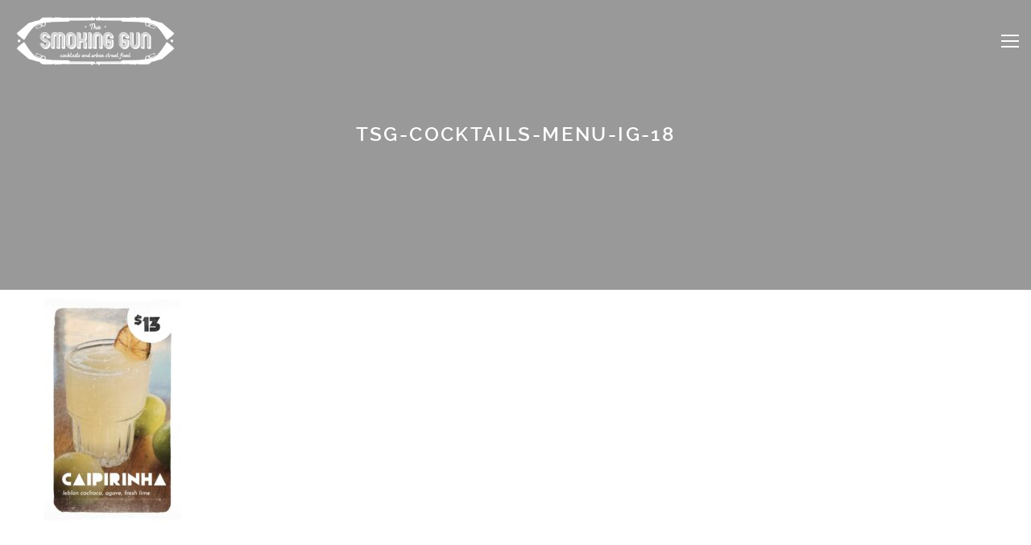

--- FILE ---
content_type: text/html; charset=UTF-8
request_url: https://www.thesmokinggunsd.com/menus/tsg-cocktails-menu-ig-18/
body_size: 9919
content:
<!DOCTYPE html>
<html dir="ltr" lang="en-US" prefix="og: https://ogp.me/ns#">
<head>
	<meta charset="UTF-8">
    <meta http-equiv="X-UA-Compatible" content="IE=edge">
	<meta name="viewport" content="width=device-width, initial-scale=1">
	<title>TSG-Cocktails-Menu-IG-18 | The Smoking Gun SD</title>

<!-- Facebook Pixel Code -->
<script defer src="[data-uri]"></script>
<noscript><img height="1" width="1" style="display:none"
  src="https://www.facebook.com/tr?id=328689210869235&ev=PageView&noscript=1"
/></noscript>
<!-- End Facebook Pixel Code -->

	<title>TSG-Cocktails-Menu-IG-18 | The Smoking Gun SD</title>

		<!-- All in One SEO 4.5.4 - aioseo.com -->
		<meta name="robots" content="max-image-preview:large" />
		<link rel="canonical" href="https://www.thesmokinggunsd.com/menus/tsg-cocktails-menu-ig-18/" />
		<meta name="generator" content="All in One SEO (AIOSEO) 4.5.4" />
		<meta property="og:locale" content="en_US" />
		<meta property="og:site_name" content="The Smoking Gun SD |" />
		<meta property="og:type" content="article" />
		<meta property="og:title" content="TSG-Cocktails-Menu-IG-18 | The Smoking Gun SD" />
		<meta property="og:url" content="https://www.thesmokinggunsd.com/menus/tsg-cocktails-menu-ig-18/" />
		<meta property="article:published_time" content="2022-09-22T07:35:49+00:00" />
		<meta property="article:modified_time" content="2022-09-22T07:35:49+00:00" />
		<meta name="twitter:card" content="summary" />
		<meta name="twitter:title" content="TSG-Cocktails-Menu-IG-18 | The Smoking Gun SD" />
		<script type="application/ld+json" class="aioseo-schema">
			{"@context":"https:\/\/schema.org","@graph":[{"@type":"BreadcrumbList","@id":"https:\/\/www.thesmokinggunsd.com\/menus\/tsg-cocktails-menu-ig-18\/#breadcrumblist","itemListElement":[{"@type":"ListItem","@id":"https:\/\/www.thesmokinggunsd.com\/#listItem","position":1,"name":"Home","item":"https:\/\/www.thesmokinggunsd.com\/","nextItem":"https:\/\/www.thesmokinggunsd.com\/menus\/tsg-cocktails-menu-ig-18\/#listItem"},{"@type":"ListItem","@id":"https:\/\/www.thesmokinggunsd.com\/menus\/tsg-cocktails-menu-ig-18\/#listItem","position":2,"name":"TSG-Cocktails-Menu-IG-18","previousItem":"https:\/\/www.thesmokinggunsd.com\/#listItem"}]},{"@type":"ItemPage","@id":"https:\/\/www.thesmokinggunsd.com\/menus\/tsg-cocktails-menu-ig-18\/#itempage","url":"https:\/\/www.thesmokinggunsd.com\/menus\/tsg-cocktails-menu-ig-18\/","name":"TSG-Cocktails-Menu-IG-18 | The Smoking Gun SD","inLanguage":"en-US","isPartOf":{"@id":"https:\/\/www.thesmokinggunsd.com\/#website"},"breadcrumb":{"@id":"https:\/\/www.thesmokinggunsd.com\/menus\/tsg-cocktails-menu-ig-18\/#breadcrumblist"},"author":{"@id":"https:\/\/www.thesmokinggunsd.com\/author\/admin-smokinggun\/#author"},"creator":{"@id":"https:\/\/www.thesmokinggunsd.com\/author\/admin-smokinggun\/#author"},"datePublished":"2022-09-22T00:35:49-07:00","dateModified":"2022-09-22T00:35:49-07:00"},{"@type":"Organization","@id":"https:\/\/www.thesmokinggunsd.com\/#organization","name":"The Smoking Gun SD","url":"https:\/\/www.thesmokinggunsd.com\/"},{"@type":"Person","@id":"https:\/\/www.thesmokinggunsd.com\/author\/admin-smokinggun\/#author","url":"https:\/\/www.thesmokinggunsd.com\/author\/admin-smokinggun\/","name":"admin-smokinggun","image":{"@type":"ImageObject","@id":"https:\/\/www.thesmokinggunsd.com\/menus\/tsg-cocktails-menu-ig-18\/#authorImage","url":"https:\/\/secure.gravatar.com\/avatar\/e4b3c3a987f7a9f3e831db414d7e74ed?s=96&d=mm&r=g","width":96,"height":96,"caption":"admin-smokinggun"}},{"@type":"WebSite","@id":"https:\/\/www.thesmokinggunsd.com\/#website","url":"https:\/\/www.thesmokinggunsd.com\/","name":"The Smoking Gun SD","inLanguage":"en-US","publisher":{"@id":"https:\/\/www.thesmokinggunsd.com\/#organization"}}]}
		</script>
		<!-- All in One SEO -->

<link rel='dns-prefetch' href='//use.fontawesome.com' />
<link rel='dns-prefetch' href='//s.w.org' />
<link rel="alternate" type="application/rss+xml" title="The Smoking Gun SD &raquo; Feed" href="https://www.thesmokinggunsd.com/feed/" />
<link rel="alternate" type="application/rss+xml" title="The Smoking Gun SD &raquo; Comments Feed" href="https://www.thesmokinggunsd.com/comments/feed/" />
<link rel="alternate" type="application/rss+xml" title="The Smoking Gun SD &raquo; TSG-Cocktails-Menu-IG-18 Comments Feed" href="https://www.thesmokinggunsd.com/menus/tsg-cocktails-menu-ig-18/feed/" />
		<script defer src="[data-uri]"></script>
		<style type="text/css">
img.wp-smiley,
img.emoji {
	display: inline !important;
	border: none !important;
	box-shadow: none !important;
	height: 1em !important;
	width: 1em !important;
	margin: 0 .07em !important;
	vertical-align: -0.1em !important;
	background: none !important;
	padding: 0 !important;
}
</style>
	<link rel='stylesheet' id='image-hover-effects-css-css'  href='https://www.thesmokinggunsd.com/wp-content/plugins/mega-addons-for-visual-composer/css/ihover.css?ver=5.7.14' type='text/css' media='all' />
<link rel='stylesheet' id='style-css-css'  href='https://www.thesmokinggunsd.com/wp-content/plugins/mega-addons-for-visual-composer/css/style.css?ver=5.7.14' type='text/css' media='all' />
<link rel='stylesheet' id='font-awesome-latest-css'  href='https://www.thesmokinggunsd.com/wp-content/plugins/mega-addons-for-visual-composer/css/font-awesome/css/all.css?ver=5.7.14' type='text/css' media='all' />
<link rel='stylesheet' id='rs-plugin-settings-css'  href='https://www.thesmokinggunsd.com/wp-content/plugins/revslider/public/assets/css/settings.css?ver=5.4.3' type='text/css' media='all' />
<style id='rs-plugin-settings-inline-css' type='text/css'>
#rs-demo-id {}
</style>
<link rel='stylesheet' id='ppress-frontend-css'  href='https://www.thesmokinggunsd.com/wp-content/plugins/wp-user-avatar/assets/css/frontend.min.css?ver=4.14.2' type='text/css' media='all' />
<link rel='stylesheet' id='ppress-flatpickr-css'  href='https://www.thesmokinggunsd.com/wp-content/plugins/wp-user-avatar/assets/flatpickr/flatpickr.min.css?ver=4.14.2' type='text/css' media='all' />
<link rel='stylesheet' id='ppress-select2-css'  href='https://www.thesmokinggunsd.com/wp-content/plugins/wp-user-avatar/assets/select2/select2.min.css?ver=5.7.14' type='text/css' media='all' />
<link rel='stylesheet' id='bootstrap.min-css'  href='https://www.thesmokinggunsd.com/wp-content/themes/platonic/assets/css/bootstrap.min.css?ver=5.7.14' type='text/css' media='all' />
<link rel='stylesheet' id='flexslider.css-css'  href='https://www.thesmokinggunsd.com/wp-content/themes/platonic/assets/css/flexslider.css?ver=5.7.14' type='text/css' media='all' />
<link rel='stylesheet' id='font-awesome-css'  href='https://www.thesmokinggunsd.com/wp-content/themes/platonic/assets/css/font-awesome.min.css?ver=4.1.0' type='text/css' media='all' />
<link rel='stylesheet' id='font-ionicons-css'  href='https://www.thesmokinggunsd.com/wp-content/themes/platonic/assets/css/ionicons.min.css?ver=1.5.2' type='text/css' media='all' />
<link rel='stylesheet' id='platonic-restaurant-css'  href='https://www.thesmokinggunsd.com/wp-content/themes/platonic/assets/css/platonic-restaurant.css?ver=1.0.0' type='text/css' media='all' />
<link rel='stylesheet' id='tb.core.min-css'  href='https://www.thesmokinggunsd.com/wp-content/themes/platonic/assets/css/tb.core.min.css?ver=5.7.14' type='text/css' media='all' />
<link rel='stylesheet' id='style-css'  href='https://www.thesmokinggunsd.com/wp-content/themes/platonic/style.css?ver=5.7.14' type='text/css' media='all' />
<link rel='stylesheet' id='wp_custom_style-css'  href='https://www.thesmokinggunsd.com/wp-content/themes/platonic/assets/css/wp_custom_style.css?ver=5.7.14' type='text/css' media='all' />
<style id='wp_custom_style-inline-css' type='text/css'>
.ro-overlay-bg{width: 100% !important;}


/*.ro-main-menu a.ro-platonic-brand.pull-left {
    display: none;
}*/


.ro-menu-fixed .ro-main-menu a.ro-platonic-brand.pull-left {
    display: block;
}

.menu-main-menu-container a img {
    width: 200px;
    margin-top: 50px;
}

.ppsPopupShell {
    top: 30px!important;
}


.mlab-modal-header {
    height: 0px!important;
    border: none!important;
    padding: 0px!important;
}

.mlab-modal-footer {
    display: none;
}


.mlab-modal-body {
    padding: 0px!important;
}

.mlab-modal-content {
    background: transparent!important;
    box-shadow: none!important;
    border: none!important;
}

@media (max-width: 700px){
.mlab-modal.in .mlab-modal-dialog {
    width: 95%!important;
}

.mlab-modal-dialog {
    margin-top: 30%!important;
}

}@font-face {
            font-family: 'JosefinSlab-SemiBold';
            src: url(https://www.thesmokinggunsd.com/wp-content/themes/platonic/fonts/JosefinSlab-SemiBold.eot);
            src: url(https://www.thesmokinggunsd.com/wp-content/themes/platonic/fonts/JosefinSlab-SemiBold.eot?#iefix) format('embedded-opentype'),
            url(https://www.thesmokinggunsd.com/wp-content/themes/platonic/fonts/JosefinSlab-SemiBold.woff) format('woff'),
            url(https://www.thesmokinggunsd.com/wp-content/themes/platonic/fonts/JosefinSlab-SemiBold.ttf) format('truetype'),
            url(https://www.thesmokinggunsd.com/wp-content/themes/platonic/fonts/JosefinSlab-SemiBold.svg#JosefinSlab-SemiBold) format('svg');
            font-weight: normal;
            font-style: normal;
            }
            body{ font-family:'JosefinSlab-SemiBold'}
            @font-face {
            font-family: 'JosefinSlab-SemiBoldItalic';
            src: url(https://www.thesmokinggunsd.com/wp-content/themes/platonic/fonts/JosefinSlab-SemiBoldItalic.eot);
            src: url(https://www.thesmokinggunsd.com/wp-content/themes/platonic/fonts/JosefinSlab-SemiBoldItalic.eot?#iefix) format('embedded-opentype'),
            url(https://www.thesmokinggunsd.com/wp-content/themes/platonic/fonts/JosefinSlab-SemiBoldItalic.woff) format('woff'),
            url(https://www.thesmokinggunsd.com/wp-content/themes/platonic/fonts/JosefinSlab-SemiBoldItalic.ttf) format('truetype'),
            url(https://www.thesmokinggunsd.com/wp-content/themes/platonic/fonts/JosefinSlab-SemiBoldItalic.svg#JosefinSlab-SemiBoldItalic) format('svg');
            font-weight: normal;
            font-style: normal;
            }
            .josefinSlab_SemiBoldItalic, .ro-position, .ro-quote-author{ font-family:'JosefinSlab-SemiBoldItalic'}
            @font-face {
            font-family: 'JosefinSlab-Bold';
            src: url(https://www.thesmokinggunsd.com/wp-content/themes/platonic/fonts/JosefinSlab-Bold.eot);
            src: url(https://www.thesmokinggunsd.com/wp-content/themes/platonic/fonts/JosefinSlab-Bold.eot?#iefix) format('embedded-opentype'),
            url(https://www.thesmokinggunsd.com/wp-content/themes/platonic/fonts/JosefinSlab-Bold.woff) format('woff'),
            url(https://www.thesmokinggunsd.com/wp-content/themes/platonic/fonts/JosefinSlab-Bold.ttf) format('truetype'),
            url(https://www.thesmokinggunsd.com/wp-content/themes/platonic/fonts/JosefinSlab-Bold.svg#JosefinSlab-Bold) format('svg');
            font-weight: normal;
            font-style: normal;
            }
            .josefinSlab_Bold, .ro-testimonial-slider-item .ro-title{ font-family:'JosefinSlab-Bold'}
            @font-face {
            font-family: 'raleway-semibold-webfont';
            src: url(https://www.thesmokinggunsd.com/wp-content/themes/platonic/fonts/raleway-semibold-webfont.eot);
            src: url(https://www.thesmokinggunsd.com/wp-content/themes/platonic/fonts/raleway-semibold-webfont.eot?#iefix) format('embedded-opentype'),
            url(https://www.thesmokinggunsd.com/wp-content/themes/platonic/fonts/raleway-semibold-webfont.woff) format('woff'),
            url(https://www.thesmokinggunsd.com/wp-content/themes/platonic/fonts/raleway-semibold-webfont.ttf) format('truetype'),
            url(https://www.thesmokinggunsd.com/wp-content/themes/platonic/fonts/raleway-semibold-webfont.svg#raleway-semibold-webfont) format('svg');
            font-weight: normal;
            font-style: normal;
            }
            .releway_sermibold, .ro-main-menu-content li a, .menubar .menu-list ul  li  a, .ro-btn-1, .ro-btn-2, .ro-btn-3, .ro-btn-4,  .ro-second-font, h1, h2, h3, h4, h5, h6, blockquote, .wpb_accordion .wpb_accordion_header a, input[type="submit"], .ro-blog-article-nav a, .ro-blog-tag a, .widget_tag_cloud a, .ro-name{ font-family:'raleway-semibold-webfont'}
            @font-face {
            font-family: 'raleway-medium-webfont';
            src: url(https://www.thesmokinggunsd.com/wp-content/themes/platonic/fonts/raleway-medium-webfont.eot);
            src: url(https://www.thesmokinggunsd.com/wp-content/themes/platonic/fonts/raleway-medium-webfont.eot?#iefix) format('embedded-opentype'),
            url(https://www.thesmokinggunsd.com/wp-content/themes/platonic/fonts/raleway-medium-webfont.woff) format('woff'),
            url(https://www.thesmokinggunsd.com/wp-content/themes/platonic/fonts/raleway-medium-webfont.ttf) format('truetype'),
            url(https://www.thesmokinggunsd.com/wp-content/themes/platonic/fonts/raleway-medium-webfont.svg#raleway-medium-webfont) format('svg');
            font-weight: normal;
            font-style: normal;
            }
            .ro-diamond-block .ro-nav, .ro-diamond-block  .ro-title, .ro-book-table, .comment-reply-link, .ro-pagination a, .ro-pagination span{ font-family:'raleway-medium-webfont'}
            body{ background-color: #ffffff;}.ro-footer{ background-color: #222222;}.ro-blog-header { background-color: #e5e5e5;}.ro-blog-header { background: url('http://smokinggun.altstrategies.com/wp-content/uploads/2015/04/home-bg2.jpg') no-repeat  center center;background-size: cover;}
</style>
<link rel='stylesheet' id='bfa-font-awesome-css'  href='https://use.fontawesome.com/releases/v5.15.4/css/all.css?ver=2.0.3' type='text/css' media='all' />
<link rel='stylesheet' id='bfa-font-awesome-v4-shim-css'  href='https://use.fontawesome.com/releases/v5.15.4/css/v4-shims.css?ver=2.0.3' type='text/css' media='all' />
<style id='bfa-font-awesome-v4-shim-inline-css' type='text/css'>

			@font-face {
				font-family: 'FontAwesome';
				src: url('https://use.fontawesome.com/releases/v5.15.4/webfonts/fa-brands-400.eot'),
				url('https://use.fontawesome.com/releases/v5.15.4/webfonts/fa-brands-400.eot?#iefix') format('embedded-opentype'),
				url('https://use.fontawesome.com/releases/v5.15.4/webfonts/fa-brands-400.woff2') format('woff2'),
				url('https://use.fontawesome.com/releases/v5.15.4/webfonts/fa-brands-400.woff') format('woff'),
				url('https://use.fontawesome.com/releases/v5.15.4/webfonts/fa-brands-400.ttf') format('truetype'),
				url('https://use.fontawesome.com/releases/v5.15.4/webfonts/fa-brands-400.svg#fontawesome') format('svg');
			}

			@font-face {
				font-family: 'FontAwesome';
				src: url('https://use.fontawesome.com/releases/v5.15.4/webfonts/fa-solid-900.eot'),
				url('https://use.fontawesome.com/releases/v5.15.4/webfonts/fa-solid-900.eot?#iefix') format('embedded-opentype'),
				url('https://use.fontawesome.com/releases/v5.15.4/webfonts/fa-solid-900.woff2') format('woff2'),
				url('https://use.fontawesome.com/releases/v5.15.4/webfonts/fa-solid-900.woff') format('woff'),
				url('https://use.fontawesome.com/releases/v5.15.4/webfonts/fa-solid-900.ttf') format('truetype'),
				url('https://use.fontawesome.com/releases/v5.15.4/webfonts/fa-solid-900.svg#fontawesome') format('svg');
			}

			@font-face {
				font-family: 'FontAwesome';
				src: url('https://use.fontawesome.com/releases/v5.15.4/webfonts/fa-regular-400.eot'),
				url('https://use.fontawesome.com/releases/v5.15.4/webfonts/fa-regular-400.eot?#iefix') format('embedded-opentype'),
				url('https://use.fontawesome.com/releases/v5.15.4/webfonts/fa-regular-400.woff2') format('woff2'),
				url('https://use.fontawesome.com/releases/v5.15.4/webfonts/fa-regular-400.woff') format('woff'),
				url('https://use.fontawesome.com/releases/v5.15.4/webfonts/fa-regular-400.ttf') format('truetype'),
				url('https://use.fontawesome.com/releases/v5.15.4/webfonts/fa-regular-400.svg#fontawesome') format('svg');
				unicode-range: U+F004-F005,U+F007,U+F017,U+F022,U+F024,U+F02E,U+F03E,U+F044,U+F057-F059,U+F06E,U+F070,U+F075,U+F07B-F07C,U+F080,U+F086,U+F089,U+F094,U+F09D,U+F0A0,U+F0A4-F0A7,U+F0C5,U+F0C7-F0C8,U+F0E0,U+F0EB,U+F0F3,U+F0F8,U+F0FE,U+F111,U+F118-F11A,U+F11C,U+F133,U+F144,U+F146,U+F14A,U+F14D-F14E,U+F150-F152,U+F15B-F15C,U+F164-F165,U+F185-F186,U+F191-F192,U+F1AD,U+F1C1-F1C9,U+F1CD,U+F1D8,U+F1E3,U+F1EA,U+F1F6,U+F1F9,U+F20A,U+F247-F249,U+F24D,U+F254-F25B,U+F25D,U+F267,U+F271-F274,U+F279,U+F28B,U+F28D,U+F2B5-F2B6,U+F2B9,U+F2BB,U+F2BD,U+F2C1-F2C2,U+F2D0,U+F2D2,U+F2DC,U+F2ED,U+F328,U+F358-F35B,U+F3A5,U+F3D1,U+F410,U+F4AD;
			}
		
</style>
<link rel='stylesheet' id='timed-content-css-css'  href='https://www.thesmokinggunsd.com/wp-content/plugins/timed-content/css/timed-content.css?ver=2.79' type='text/css' media='all' />
<script type='text/javascript' src='https://www.thesmokinggunsd.com/wp-includes/js/jquery/jquery.min.js?ver=3.5.1' id='jquery-core-js'></script>
<script defer type='text/javascript' src='https://www.thesmokinggunsd.com/wp-includes/js/jquery/jquery-migrate.min.js?ver=3.3.2' id='jquery-migrate-js'></script>
<script defer type='text/javascript' src='https://www.thesmokinggunsd.com/wp-content/plugins/revslider/public/assets/js/jquery.themepunch.tools.min.js?ver=5.4.3' id='tp-tools-js'></script>
<script defer type='text/javascript' src='https://www.thesmokinggunsd.com/wp-content/plugins/revslider/public/assets/js/jquery.themepunch.revolution.min.js?ver=5.4.3' id='revmin-js'></script>
<script defer type='text/javascript' src='https://www.thesmokinggunsd.com/wp-content/plugins/wp-user-avatar/assets/flatpickr/flatpickr.min.js?ver=4.14.2' id='ppress-flatpickr-js'></script>
<script defer type='text/javascript' src='https://www.thesmokinggunsd.com/wp-content/plugins/wp-user-avatar/assets/select2/select2.min.js?ver=4.14.2' id='ppress-select2-js'></script>
<script defer type='text/javascript' src='https://www.thesmokinggunsd.com/wp-content/cache/autoptimize/js/autoptimize_single_de818bd41aff94a0b6df668029f66773.js?ver=2.79' id='timed-content_js-js'></script>
<script defer src="data:text/javascript;base64,"></script><link rel="https://api.w.org/" href="https://www.thesmokinggunsd.com/wp-json/" /><link rel="alternate" type="application/json" href="https://www.thesmokinggunsd.com/wp-json/wp/v2/media/2825" /><link rel="EditURI" type="application/rsd+xml" title="RSD" href="https://www.thesmokinggunsd.com/xmlrpc.php?rsd" />
<link rel="wlwmanifest" type="application/wlwmanifest+xml" href="https://www.thesmokinggunsd.com/wp-includes/wlwmanifest.xml" /> 
<meta name="generator" content="WordPress 5.7.14" />
<link rel='shortlink' href='https://www.thesmokinggunsd.com/?p=2825' />
<link rel="alternate" type="application/json+oembed" href="https://www.thesmokinggunsd.com/wp-json/oembed/1.0/embed?url=https%3A%2F%2Fwww.thesmokinggunsd.com%2Fmenus%2Ftsg-cocktails-menu-ig-18%2F" />
<link rel="alternate" type="text/xml+oembed" href="https://www.thesmokinggunsd.com/wp-json/oembed/1.0/embed?url=https%3A%2F%2Fwww.thesmokinggunsd.com%2Fmenus%2Ftsg-cocktails-menu-ig-18%2F&#038;format=xml" />
<script defer src="[data-uri]"></script><link rel="shortcut icon" href="http://www.thesmokinggunsd.com/wp-content/uploads/2017/08/favicon.png"/><style type="text/css">.recentcomments a{display:inline !important;padding:0 !important;margin:0 !important;}</style><meta name="generator" content="Powered by WPBakery Page Builder - drag and drop page builder for WordPress."/>
<meta name="generator" content="Powered by Slider Revolution 5.4.3 - responsive, Mobile-Friendly Slider Plugin for WordPress with comfortable drag and drop interface." />
<script defer src="[data-uri]"></script>
		<style type="text/css" id="wp-custom-css">
			/*
You can add your own CSS here.

Click the help icon above to learn more.
*/

.ro-main-menu-content ul li a {
    margin-left: 10px;
}

.menu-main-menu-container a img {
    width: 200px;
    margin-top: 50px;
}


.mlab-modal-header {
    padding: 0px!;
    border: none!important;
}


.mlab-modal-content {
    box-shadow: none!important;
    background-color: rgba(0,0,0,0)!important;
    border: none!important;
}

.mlab-modal-footer {
    border: none!important;
}

.mlab-modal-body {
    padding: 0px!important;
}


.mlab-modal.fades.in {
    background-color: rgba(0,0,0,0.6)!important;
}


/*PRIVATE EVENTS FORM*/

div#tripleseat_embed_form table td, div#tripleseat_embed_form table {
    border: none!important;
}

#tripleseat_embed_form input{
width: 100%!important}


/* BEST OF SD  -  Voting Pop up */

a.voting-button {
    color: #fff;
    text-transform: uppercase;
    font-weight: bold;
    padding: 10px;
    border: 2px solid;
}

@media (max-width: 600px){
body .ro-main-menu-content{
    min-height: 100%!important;
}
}


@media (max-height: 1024px){
body .ro-home {
    height: 100vh;
	}}



.ppsInnerTblContent img {
    max-width: 100%;
    height: auto;
}


/* FOOTER */

.custom-html-widget{
	text-align: center;
	margin-bottom: 40px
}

.footer-button{
	background-color: #fff;
	padding: 15px 20px;
	text-transform: uppercase;
	letter-spacing: 1px;
	color: #000
}

.footer-button:hover{
	background: transparent;
	border: 2px solid #fff;
	color: #fff
}

			</style>
		<noscript><style> .wpb_animate_when_almost_visible { opacity: 1; }</style></noscript></head>
<body class="attachment attachment-template-default attachmentid-2825 attachment-jpeg wpb-js-composer js-comp-ver-7.2 vc_responsive">
	<div class="ro-main-menu" id="ro-main-menu" data-stick-header="1">
	<div class="container-fluid">
		<a class="ro-platonic-brand pull-left" href="https://www.thesmokinggunsd.com">
			<img src="http://www.thesmokinggunsd.com/wp-content/uploads/2017/08/smokinggun-logo.png" alt="Logo" style="max-height: 100px;"/>		</a>
		<div class="ro-hamburger pull-right" id="ro-hamburger"><span></span></div>
	</div>
</div>
<nav id="ro-main-menu-content" class="ro-main-menu-content">
	<div class="menu-main-menu-container"><ul id="nav" class="ro-easing-link-group"><li>
						<a href="https://www.thesmokinggunsd.com"> 
							<img alt="platonic" src="http://www.thesmokinggunsd.com/wp-content/uploads/2017/08/smokinggun-logo.png">
						</a>
					</li><li id="menu-item-132" class="menu-item menu-item-type-custom menu-item-object-custom menu-item-home nomega-menu-item menu-item-132"><a href="http://www.thesmokinggunsd.com/#home"><i class="fa fa-fw icon-185038-home-house-streamline"></i> HOME</a></li>
<li id="menu-item-2372" class="menu-item menu-item-type-custom menu-item-object-custom nomega-menu-item menu-item-2372"><a href="/arcade"><i class="fa fa-fw fa-gamepad"></i> ARCADE</a></li>
<li id="menu-item-686" class="menu-item menu-item-type-custom menu-item-object-custom nomega-menu-item menu-item-686"><a href="http://www.thesmokinggunsd.com/menus"><i class="fa fa-fw icon-185119-eat-food-fork-knife-streamline"></i> MENUS</a></li>
<li id="menu-item-4113" class="menu-item menu-item-type-custom menu-item-object-custom nomega-menu-item menu-item-4113"><a target="_blank" href="https://www.toasttab.com/smoking-gun-n-spill-the-beans-marketst/v3#d500000005259022830d0f573d5f-563e-43ea-953a-98e7467bed95"><i class="fa fa-fw fa-shopping-cart"></i> ORDER ONLINE</a></li>
<li id="menu-item-4009" class="menu-item menu-item-type-custom menu-item-object-custom nomega-menu-item menu-item-4009"><a href="/events"><i class="fa fa-fw fa-cocktail"></i> EVENTS</a></li>
<li id="menu-item-135" class="menu-item menu-item-type-custom menu-item-object-custom nomega-menu-item menu-item-135"><a href="http://www.thesmokinggunsd.com/press"><i class="fa fa-fw icon-185079-bubble-comment-streamline-talk"></i> PRESS</a></li>
<li id="menu-item-685" class="menu-item menu-item-type-custom menu-item-object-custom menu-item-home nomega-menu-item menu-item-685"><a href="http://www.thesmokinggunsd.com/#about"><i class="fa fa-fw icon-basic-case"></i> ABOUT</a></li>
<li id="menu-item-2933" class="menu-item menu-item-type-post_type menu-item-object-page nomega-menu-item menu-item-2933"><a href="https://www.thesmokinggunsd.com/merchandise/"><i class="fa fa-fw fa-tshirt"></i> MERCHANDISE</a></li>
<li id="menu-item-1896" class="menu-item menu-item-type-custom menu-item-object-custom nomega-menu-item menu-item-1896"><a href="https://www.toasttab.com/smoking-gun-n-spill-the-beans-marketst/giftcards"><i class="fa fa-fw fa-gift"></i> GIFT CARDS</a></li>
<li id="menu-item-692" class="menu-item menu-item-type-custom menu-item-object-custom menu-item-home nomega-menu-item menu-item-692"><a href="http://www.thesmokinggunsd.com/#contact"><i class="fa fa-fw icon-185040-map-pin-streamline"></i> CONTACT</a></li>
<li id="menu-item-3285" class="menu-item menu-item-type-custom menu-item-object-custom nomega-menu-item menu-item-3285"><a target="_blank" href="https://tables.toasttab.com/restaurants/2bab90f7-50d1-486c-a10c-c69c9540fbbb/findTime"><i class="fa fa-fw fa-calendar"></i> RESERVATIONS</a></li>
<li id="menu-item-4007" class="menu-item menu-item-type-custom menu-item-object-custom nomega-menu-item menu-item-4007"><a target="_blank" href="https://www.toasttab.com/smoking-gun-n-spill-the-beans-marketst/marketing-signup"><i class="fa fa-fw fa-envelope"></i> JOIN EMAIL LIST</a></li>
</ul></div>	
</nav>
<div id="ro-main">
			<div id="home" class="ro-blog-header ro-trans-overlay-bg-dark-3">
				<div class="ro-cell-vertical-wrapper">
					<div class="ro-cell-middle">
													<h2 class="ro-uppercase">TSG-Cocktails-Menu-IG-18</h2>
																	</div>
				</div>
							</div>

			<div class="main-content ro-container">
		
			<p class="attachment"><a href='https://www.thesmokinggunsd.com/wp-content/uploads/2022/09/TSG-Cocktails-Menu-IG-18.jpg'><img width="169" height="300" src="https://www.thesmokinggunsd.com/wp-content/uploads/2022/09/TSG-Cocktails-Menu-IG-18-169x300.jpg" class="attachment-medium size-medium" alt="" loading="lazy" srcset="https://www.thesmokinggunsd.com/wp-content/uploads/2022/09/TSG-Cocktails-Menu-IG-18-169x300.jpg 169w, https://www.thesmokinggunsd.com/wp-content/uploads/2022/09/TSG-Cocktails-Menu-IG-18-576x1024.jpg 576w, https://www.thesmokinggunsd.com/wp-content/uploads/2022/09/TSG-Cocktails-Menu-IG-18-768x1365.jpg 768w, https://www.thesmokinggunsd.com/wp-content/uploads/2022/09/TSG-Cocktails-Menu-IG-18-113x200.jpg 113w, https://www.thesmokinggunsd.com/wp-content/uploads/2022/09/TSG-Cocktails-Menu-IG-18-864x1536.jpg 864w, https://www.thesmokinggunsd.com/wp-content/uploads/2022/09/TSG-Cocktails-Menu-IG-18-1152x2048.jpg 1152w, https://www.thesmokinggunsd.com/wp-content/uploads/2022/09/TSG-Cocktails-Menu-IG-18.jpg 1440w" sizes="(max-width: 169px) 100vw, 169px" /></a></p>
			<div style="clear: both;"></div>
			
			</div>
				<footer id="footer" class="ro-footer">
			<div class="container">
				<!-- Start Footer Top -->
								<div class="footer-top">
					<div class="row same-height">
						<!-- Start Footer Sidebar Top 1 -->
													<div class="col-xs-12 col-sm-9 col-md-4 col-lg-4">
															</div>
												<!-- End Footer Sidebar Top 1 -->
						<!-- Start Footer Sidebar Top 2 -->
													<div class="col-xs-12 col-sm-3 col-md-2 col-lg-2">
															</div>
												<!-- End Footer Sidebar Top 2 -->
						<!-- Start Footer Sidebar Top 3 -->
													<div class="col-xs-12 col-sm-12 col-md-6 col-lg-6">
															</div>
												<!-- End Footer Sidebar Top 3 -->
						<!-- Start Footer Sidebar Top 4 -->
												<!-- End Footer Sidebar Top 4 -->
					</div>
				</div>
								<!-- End Footer Top -->
				<!-- Start Footer Bottom -->
								<div class="footer-bottom">
					<div class="row">
						<!-- Start Footer Sidebar Bottom Left -->
													<div class="col-xs-12 col-sm-12 col-md-12 col-lg-12">
								<div id="text-10" class="widget widget_text">			<div class="textwidget"><center>© The Smoking Gun. Website designed by <a href="http://altstrategies.com" target="_blank" rel="noopener">Alternative Strategies</a></center>


<div class="ro-footer-logo">
<div class="ro-line"><span></span></div>
<a href="http://www.thesmokinggunsd.com/"><img alt="footer-logo" src="/wp-content/uploads/2017/08/smokinggun-logo.png" width="200px"></a>
<div class="ro-line"><span></span></div>
</div>

<br/>
<center><a href="http://www.verantgroup.com/" target="_blank" rel="noopener">Verant Group Establishment</a><br/>
<a href="http://www.verantgroup.com/" target="_blank" rel="noopener"><img src="/wp-content/uploads/2017/08/verant-logo-white-1.png" width="100px" /></a>
</center>
</div>
		<div style="clear:both;"></div></div>							</div>
												<!-- Start Footer Sidebar Bottom Left -->
						<!-- Start Footer Sidebar Bottom Right -->
												<!-- Start Footer Sidebar Bottom Right -->
					</div>
				</div>
								<!-- End Footer Bottom -->
			</div>
		</footer>
	</div><!-- #wrap -->
	<a id="tb_back_to_top">
		<span class="go_up">
		<i class="fa fa-arrow-up"></i> 
		</span>
	</a>
	<script defer src="[data-uri]"></script><noscript>Please ensure Javascript is enabled for purposes of <a href="https://userway.org">website accessibility</a></noscript><script defer id="ppress-frontend-script-js-extra" src="[data-uri]"></script>
<script defer type='text/javascript' src='https://www.thesmokinggunsd.com/wp-content/plugins/wp-user-avatar/assets/js/frontend.min.js?ver=4.14.2' id='ppress-frontend-script-js'></script>
<script defer type='text/javascript' src='https://www.thesmokinggunsd.com/wp-content/themes/platonic/assets/js/bootstrap.min.js?ver=5.7.14' id='bootstrap.min-js'></script>
<script defer type='text/javascript' src='https://www.thesmokinggunsd.com/wp-content/cache/autoptimize/js/autoptimize_single_2ca91f46884459ac9b417fe69ebddbf1.js?ver=5.7.14' id='menu-js'></script>
<script defer type='text/javascript' src='https://www.thesmokinggunsd.com/wp-content/themes/platonic/assets/js/jquery.flexslider-min.js?ver=5.7.14' id='jquery.flexslider-min-js'></script>
<script defer type='text/javascript' src='https://www.thesmokinggunsd.com/wp-content/cache/autoptimize/js/autoptimize_single_788ffd67de5d31ca0613371215a9b779.js?ver=5.7.14' id='parallax-js'></script>
<script defer type='text/javascript' src='https://www.thesmokinggunsd.com/wp-content/cache/autoptimize/js/autoptimize_single_a0a2685727fa376e061f171e8128aaf4.js?ver=5.7.14' id='SmoothScroll-js'></script>
<script defer type='text/javascript' src='https://www.thesmokinggunsd.com/wp-content/cache/autoptimize/js/autoptimize_single_63533eb76be362dd239140f933f9e1dd.js?ver=5.7.14' id='main-js'></script>
<script defer type='text/javascript' src='https://www.thesmokinggunsd.com/wp-includes/js/wp-embed.min.js?ver=5.7.14' id='wp-embed-js'></script>
<script defer src="data:text/javascript;base64,"></script></body>

--- FILE ---
content_type: text/css
request_url: https://www.thesmokinggunsd.com/wp-content/themes/platonic/assets/css/platonic-restaurant.css?ver=1.0.0
body_size: 6151
content:
@charset "UTF-8";

@font-face {
    font-family: "platonic-restaurant";
    src: url("../fonts/platonic-restaurant.eot");
    src: url("../fonts/platonic-restaurant.eot?#iefix") format("embedded-opentype"), url("../fonts/platonic-restaurant.woff") format("woff"), url("../fonts/platonic-restaurant.ttf") format("truetype"), url("fonts/platonic-restaurant.svg#platonic-restaurant") format("svg");
    font-weight: normal;
    font-style: normal;
}


[data-icon]:before {
    font-family: "platonic-restaurant" !important;
    content: attr(data-icon);
    font-style: normal !important;
    font-weight: normal !important;
    font-variant: normal !important;
    text-transform: none !important;
    speak: none;
    line-height: inherit;
    -webkit-font-smoothing: antialiased;
    -moz-osx-font-smoothing: grayscale;
}

[class^="icon-"]:before,
[class*=" icon-"]:before {
    font-family: "platonic-restaurant" !important;
    font-style: normal !important;
    font-weight: normal !important;
    font-variant: normal !important;
    text-transform: none !important;
    speak: none;
    line-height: inherit;
    -webkit-font-smoothing: antialiased;
    -moz-osx-font-smoothing: grayscale;
}

.icon-expand22:before {
    content: "a";
}

.icon-next15:before {
    content: "b";
}

.icon-previous11:before {
    content: "c";
}

.icon-collapse3:before {
    content: "d";
}

.icon-thin36:before {
    content: "e";
}

.icon-thin35:before {
    content: "f";
}

.icon-wrong6:before {
    content: "g";
}

.icon-right106:before {
    content: "h";
}

.icon-up77:before {
    content: "i";
}

.icon-magicmouse:before {
    content: "j";
}

.icon-outline-vector-icons-pack-8:before {
    content: "k";
}

.icon-outline-vector-icons-pack-9:before {
    content: "l";
}

.icon-outline-vector-icons-pack-10:before {
    content: "m";
}

.icon-outline-vector-icons-pack-11:before {
    content: "n";
}

.icon-outline-vector-icons-pack-12:before {
    content: "o";
}

.icon-outline-vector-icons-pack-13:before {
    content: "p";
}

.icon-outline-vector-icons-pack-14:before {
    content: "q";
}

.icon-outline-vector-icons-pack-15:before {
    content: "r";
}

.icon-outline-vector-icons-pack-16:before {
    content: "s";
}

.icon-outline-vector-icons-pack-17:before {
    content: "t";
}

.icon-outline-vector-icons-pack-18:before {
    content: "u";
}

.icon-outline-vector-icons-pack-19:before {
    content: "v";
}

.icon-outline-vector-icons-pack-20:before {
    content: "w";
}

.icon-outline-vector-icons-pack-21:before {
    content: "x";
}

.icon-outline-vector-icons-pack-22:before {
    content: "y";
}

.icon-outline-vector-icons-pack-23:before {
    content: "z";
}

.icon-outline-vector-icons-pack-24:before {
    content: "A";
}

.icon-outline-vector-icons-pack-25:before {
    content: "B";
}

.icon-outline-vector-icons-pack-26:before {
    content: "C";
}

.icon-outline-vector-icons-pack-27:before {
    content: "D";
}

.icon-outline-vector-icons-pack-28:before {
    content: "E";
}

.icon-outline-vector-icons-pack-29:before {
    content: "F";
}

.icon-outline-vector-icons-pack-30:before {
    content: "G";
}

.icon-outline-vector-icons-pack-31:before {
    content: "H";
}

.icon-outline-vector-icons-pack-32:before {
    content: "I";
}

.icon-outline-vector-icons-pack-33:before {
    content: "J";
}

.icon-outline-vector-icons-pack-34:before {
    content: "K";
}

.icon-outline-vector-icons-pack-35:before {
    content: "L";
}

.icon-outline-vector-icons-pack-36:before {
    content: "M";
}

.icon-outline-vector-icons-pack-37:before {
    content: "N";
}

.icon-outline-vector-icons-pack-38:before {
    content: "O";
}

.icon-outline-vector-icons-pack-39:before {
    content: "P";
}

.icon-outline-vector-icons-pack-40:before {
    content: "Q";
}

.icon-outline-vector-icons-pack-41:before {
    content: "R";
}

.icon-outline-vector-icons-pack-42:before {
    content: "S";
}

.icon-outline-vector-icons-pack-43:before {
    content: "T";
}

.icon-outline-vector-icons-pack-44:before {
    content: "U";
}

.icon-outline-vector-icons-pack-45:before {
    content: "V";
}

.icon-outline-vector-icons-pack-46:before {
    content: "W";
}

.icon-outline-vector-icons-pack-47:before {
    content: "X";
}

.icon-outline-vector-icons-pack-48:before {
    content: "Y";
}

.icon-outline-vector-icons-pack-49:before {
    content: "Z";
}

.icon-outline-vector-icons-pack-50:before {
    content: "0";
}

.icon-outline-vector-icons-pack-51:before {
    content: "1";
}

.icon-outline-vector-icons-pack-52:before {
    content: "2";
}

.icon-outline-vector-icons-pack-53:before {
    content: "3";
}

.icon-outline-vector-icons-pack-54:before {
    content: "4";
}

.icon-outline-vector-icons-pack-55:before {
    content: "5";
}

.icon-outline-vector-icons-pack-56:before {
    content: "6";
}

.icon-outline-vector-icons-pack-57:before {
    content: "7";
}

.icon-outline-vector-icons-pack-58:before {
    content: "8";
}

.icon-outline-vector-icons-pack-59:before {
    content: "9";
}

.icon-outline-vector-icons-pack-60:before {
    content: "!";
}

.icon-outline-vector-icons-pack-61:before {
    content: "\"";
}

.icon-outline-vector-icons-pack-62:before {
    content: "#";
}

.icon-outline-vector-icons-pack-63:before {
    content: "$";
}

.icon-outline-vector-icons-pack-64:before {
    content: "%";
}

.icon-outline-vector-icons-pack-65:before {
    content: "&";
}

.icon-outline-vector-icons-pack-66:before {
    content: "'";
}

.icon-outline-vector-icons-pack-67:before {
    content: "(";
}

.icon-outline-vector-icons-pack-68:before {
    content: ")";
}

.icon-outline-vector-icons-pack-69:before {
    content: "*";
}

.icon-outline-vector-icons-pack-70:before {
    content: "+";
}

.icon-outline-vector-icons-pack-71:before {
    content: ",";
}

.icon-outline-vector-icons-pack-72:before {
    content: "-";
}

.icon-outline-vector-icons-pack-73:before {
    content: ".";
}

.icon-outline-vector-icons-pack-74:before {
    content: "/";
}

.icon-outline-vector-icons-pack-75:before {
    content: ":";
}

.icon-outline-vector-icons-pack-76:before {
    content: ";";
}

.icon-outline-vector-icons-pack-77:before {
    content: "<";
}

.icon-outline-vector-icons-pack-78:before {
    content: "=";
}

.icon-outline-vector-icons-pack-79:before {
    content: ">";
}

.icon-outline-vector-icons-pack-80:before {
    content: "?";
}

.icon-outline-vector-icons-pack-81:before {
    content: "@";
}

.icon-outline-vector-icons-pack-82:before {
    content: "[";
}

.icon-outline-vector-icons-pack-83:before {
    content: "]";
}

.icon-outline-vector-icons-pack-84:before {
    content: "^";
}

.icon-outline-vector-icons-pack-85:before {
    content: "_";
}

.icon-outline-vector-icons-pack-86:before {
    content: "`";
}

.icon-outline-vector-icons-pack-87:before {
    content: "{";
}

.icon-outline-vector-icons-pack-88:before {
    content: "|";
}

.icon-outline-vector-icons-pack-89:before {
    content: "}";
}

.icon-outline-vector-icons-pack-90:before {
    content: "~";
}

.icon-outline-vector-icons-pack-91:before {
    content: "\\";
}

.icon-outline-vector-icons-pack-92:before {
    content: "\e000";
}

.icon-outline-vector-icons-pack-93:before {
    content: "\e001";
}

.icon-outline-vector-icons-pack-94:before {
    content: "\e002";
}

.icon-outline-vector-icons-pack-95:before {
    content: "\e003";
}

.icon-outline-vector-icons-pack-96:before {
    content: "\e004";
}

.icon-outline-vector-icons-pack-97:before {
    content: "\e005";
}

.icon-outline-vector-icons-pack-98:before {
    content: "\e006";
}

.icon-outline-vector-icons-pack-99:before {
    content: "\e007";
}

.icon-outline-vector-icons-pack-100:before {
    content: "\e008";
}

.icon-outline-vector-icons-pack-101:before {
    content: "\e009";
}

.icon-outline-vector-icons-pack-102:before {
    content: "\e00a";
}

.icon-outline-vector-icons-pack-103:before {
    content: "\e00b";
}

.icon-outline-vector-icons-pack-104:before {
    content: "\e00c";
}

.icon-outline-vector-icons-pack-105:before {
    content: "\e00d";
}

.icon-outline-vector-icons-pack-106:before {
    content: "\e00e";
}

.icon-outline-vector-icons-pack-107:before {
    content: "\e00f";
}

.icon-outline-vector-icons-pack-108:before {
    content: "\e010";
}

.icon-outline-vector-icons-pack-109:before {
    content: "\e011";
}

.icon-outline-vector-icons-pack-110:before {
    content: "\e012";
}

.icon-outline-vector-icons-pack-111:before {
    content: "\e013";
}

.icon-outline-vector-icons-pack-112:before {
    content: "\e014";
}

.icon-outline-vector-icons-pack-113:before {
    content: "\e015";
}

.icon-outline-vector-icons-pack-114:before {
    content: "\e016";
}

.icon-outline-vector-icons-pack-115:before {
    content: "\e017";
}

.icon-outline-vector-icons-pack-116:before {
    content: "\e018";
}

.icon-outline-vector-icons-pack-117:before {
    content: "\e019";
}

.icon-outline-vector-icons-pack-118:before {
    content: "\e01a";
}

.icon-outline-vector-icons-pack-119:before {
    content: "\e01b";
}

.icon-outline-vector-icons-pack-120:before {
    content: "\e01c";
}

.icon-outline-vector-icons-pack-121:before {
    content: "\e01d";
}

.icon-outline-vector-icons-pack-122:before {
    content: "\e01e";
}

.icon-outline-vector-icons-pack-123:before {
    content: "\e01f";
}

.icon-outline-vector-icons-pack-124:before {
    content: "\e020";
}

.icon-outline-vector-icons-pack-125:before {
    content: "\e021";
}

.icon-outline-vector-icons-pack-126:before {
    content: "\e022";
}

.icon-outline-vector-icons-pack-127:before {
    content: "\e023";
}

.icon-outline-vector-icons-pack-128:before {
    content: "\e024";
}

.icon-outline-vector-icons-pack-129:before {
    content: "\e025";
}

.icon-outline-vector-icons-pack-130:before {
    content: "\e026";
}

.icon-outline-vector-icons-pack-131:before {
    content: "\e027";
}

.icon-outline-vector-icons-pack-132:before {
    content: "\e028";
}

.icon-outline-vector-icons-pack-133:before {
    content: "\e029";
}

.icon-outline-vector-icons-pack-134:before {
    content: "\e02a";
}

.icon-outline-vector-icons-pack-135:before {
    content: "\e02b";
}

.icon-outline-vector-icons-pack-136:before {
    content: "\e02c";
}

.icon-outline-vector-icons-pack-137:before {
    content: "\e02d";
}

.icon-outline-vector-icons-pack-138:before {
    content: "\e02e";
}

.icon-outline-vector-icons-pack-139:before {
    content: "\e02f";
}

.icon-outline-vector-icons-pack-140:before {
    content: "\e030";
}

.icon-outline-vector-icons-pack-141:before {
    content: "\e031";
}

.icon-outline-vector-icons-pack-142:before {
    content: "\e032";
}

.icon-outline-vector-icons-pack-143:before {
    content: "\e033";
}

.icon-outline-vector-icons-pack-144:before {
    content: "\e034";
}

.icon-outline-vector-icons-pack-145:before {
    content: "\e035";
}

.icon-outline-vector-icons-pack-146:before {
    content: "\e036";
}

.icon-outline-vector-icons-pack-147:before {
    content: "\e037";
}

.icon-outline-vector-icons-pack-148:before {
    content: "\e038";
}

.icon-outline-vector-icons-pack-149:before {
    content: "\e039";
}

.icon-outline-vector-icons-pack-150:before {
    content: "\e03a";
}

.icon-outline-vector-icons-pack-151:before {
    content: "\e03b";
}

.icon-outline-vector-icons-pack-152:before {
    content: "\e03c";
}

.icon-outline-vector-icons-pack-153:before {
    content: "\e03d";
}

.icon-outline-vector-icons-pack-154:before {
    content: "\e03e";
}

.icon-outline-vector-icons-pack-155:before {
    content: "\e03f";
}

.icon-outline-vector-icons-pack-156:before {
    content: "\e040";
}

.icon-outline-vector-icons-pack-157:before {
    content: "\e041";
}

.icon-outline-vector-icons-pack-158:before {
    content: "\e042";
}

.icon-outline-vector-icons-pack-159:before {
    content: "\e043";
}

.icon-outline-vector-icons-pack-160:before {
    content: "\e044";
}

.icon-outline-vector-icons-pack-161:before {
    content: "\e045";
}

.icon-outline-vector-icons-pack-162:before {
    content: "\e046";
}

.icon-outline-vector-icons-pack-163:before {
    content: "\e047";
}

.icon-outline-vector-icons-pack-164:before {
    content: "\e048";
}

.icon-outline-vector-icons-pack-165:before {
    content: "\e049";
}

.icon-outline-vector-icons-pack-166:before {
    content: "\e04a";
}

.icon-outline-vector-icons-pack-167:before {
    content: "\e04b";
}

.icon-outline-vector-icons-pack-168:before {
    content: "\e04c";
}

.icon-outline-vector-icons-pack-1:before {
    content: "\e04e";
}

.icon-outline-vector-icons-pack-2:before {
    content: "\e04f";
}

.icon-outline-vector-icons-pack-3:before {
    content: "\e050";
}

.icon-outline-vector-icons-pack-4:before {
    content: "\e051";
}

.icon-outline-vector-icons-pack-5:before {
    content: "\e052";
}

.icon-outline-vector-icons-pack-6:before {
    content: "\e053";
}

.icon-outline-vector-icons-pack-7:before {
    content: "\e054";
}

.icon-arrows-anticlockwise:before {
    content: "\e04d";
}

.icon-arrows-anticlockwise-dashed:before {
    content: "\e055";
}

.icon-arrows-button-down:before {
    content: "\e056";
}

.icon-arrows-button-off:before {
    content: "\e057";
}

.icon-arrows-button-on:before {
    content: "\e058";
}

.icon-arrows-button-up:before {
    content: "\e059";
}

.icon-arrows-check:before {
    content: "\e05a";
}

.icon-arrows-circle-check:before {
    content: "\e05b";
}

.icon-arrows-circle-down:before {
    content: "\e05c";
}

.icon-arrows-circle-downleft:before {
    content: "\e05d";
}

.icon-arrows-circle-downright:before {
    content: "\e05e";
}

.icon-arrows-circle-left:before {
    content: "\e05f";
}

.icon-arrows-circle-minus:before {
    content: "\e060";
}

.icon-arrows-circle-plus:before {
    content: "\e061";
}

.icon-arrows-circle-remove:before {
    content: "\e062";
}

.icon-arrows-circle-right:before {
    content: "\e063";
}

.icon-arrows-circle-up:before {
    content: "\e064";
}

.icon-arrows-circle-upleft:before {
    content: "\e065";
}

.icon-arrows-circle-upright:before {
    content: "\e066";
}

.icon-arrows-clockwise:before {
    content: "\e067";
}

.icon-arrows-clockwise-dashed:before {
    content: "\e068";
}

.icon-arrows-compress:before {
    content: "\e069";
}

.icon-arrows-deny:before {
    content: "\e06a";
}

.icon-arrows-diagonal:before {
    content: "\e06b";
}

.icon-arrows-diagonal2:before {
    content: "\e06c";
}

.icon-arrows-down:before {
    content: "\e06d";
}

.icon-arrows-down-double-34:before {
    content: "\e06e";
}

.icon-arrows-downleft:before {
    content: "\e06f";
}

.icon-arrows-downright:before {
    content: "\e070";
}

.icon-arrows-drag-down:before {
    content: "\e071";
}

.icon-arrows-drag-down-dashed:before {
    content: "\e072";
}

.icon-arrows-drag-horiz:before {
    content: "\e073";
}

.icon-arrows-drag-left:before {
    content: "\e074";
}

.icon-arrows-drag-left-dashed:before {
    content: "\e075";
}

.icon-arrows-drag-right:before {
    content: "\e076";
}

.icon-arrows-drag-right-dashed:before {
    content: "\e077";
}

.icon-arrows-drag-up:before {
    content: "\e078";
}

.icon-arrows-drag-up-dashed:before {
    content: "\e079";
}

.icon-arrows-drag-vert:before {
    content: "\e07a";
}

.icon-arrows-exclamation:before {
    content: "\e07b";
}

.icon-arrows-expand:before {
    content: "\e07c";
}

.icon-arrows-expand-diagonal1:before {
    content: "\e07d";
}

.icon-arrows-expand-horizontal1:before {
    content: "\e07e";
}

.icon-arrows-expand-vertical1:before {
    content: "\e07f";
}

.icon-arrows-fit-horizontal:before {
    content: "\e080";
}

.icon-arrows-fit-vertical:before {
    content: "\e081";
}

.icon-arrows-glide:before {
    content: "\e082";
}

.icon-arrows-glide-horizontal:before {
    content: "\e083";
}

.icon-arrows-glide-vertical:before {
    content: "\e084";
}

.icon-arrows-hamburger1:before {
    content: "\e085";
}

.icon-arrows-hamburger-2:before {
    content: "\e086";
}

.icon-arrows-horizontal:before {
    content: "\e087";
}

.icon-arrows-info:before {
    content: "\e088";
}

.icon-arrows-keyboard-alt:before {
    content: "\e089";
}

.icon-arrows-keyboard-cmd-29:before {
    content: "\e08a";
}

.icon-arrows-keyboard-delete:before {
    content: "\e08b";
}

.icon-arrows-keyboard-down-28:before {
    content: "\e08c";
}

.icon-arrows-keyboard-left:before {
    content: "\e08d";
}

.icon-arrows-keyboard-return:before {
    content: "\e08e";
}

.icon-arrows-keyboard-right:before {
    content: "\e08f";
}

.icon-arrows-keyboard-shift:before {
    content: "\e090";
}

.icon-arrows-keyboard-tab:before {
    content: "\e091";
}

.icon-arrows-keyboard-up:before {
    content: "\e092";
}

.icon-arrows-left:before {
    content: "\e093";
}

.icon-arrows-left-double-32:before {
    content: "\e094";
}

.icon-arrows-minus:before {
    content: "\e095";
}

.icon-arrows-move:before {
    content: "\e096";
}

.icon-arrows-move2:before {
    content: "\e097";
}

.icon-arrows-move-bottom:before {
    content: "\e098";
}

.icon-arrows-move-left:before {
    content: "\e099";
}

.icon-arrows-move-right:before {
    content: "\e09a";
}

.icon-arrows-move-top:before {
    content: "\e09b";
}

.icon-arrows-plus:before {
    content: "\e09c";
}

.icon-arrows-question:before {
    content: "\e09d";
}

.icon-arrows-remove:before {
    content: "\e09e";
}

.icon-arrows-right:before {
    content: "\e09f";
}

.icon-arrows-right-double-31:before {
    content: "\e0a0";
}

.icon-arrows-rotate:before {
    content: "\e0a1";
}

.icon-arrows-rotate-anti:before {
    content: "\e0a2";
}

.icon-arrows-rotate-anti-dashed:before {
    content: "\e0a3";
}

.icon-arrows-rotate-dashed:before {
    content: "\e0a4";
}

.icon-arrows-shrink:before {
    content: "\e0a5";
}

.icon-arrows-shrink-diagonal1:before {
    content: "\e0a6";
}

.icon-arrows-shrink-diagonal2:before {
    content: "\e0a7";
}

.icon-arrows-shrink-horizonal2:before {
    content: "\e0a8";
}

.icon-arrows-shrink-horizontal1:before {
    content: "\e0a9";
}

.icon-arrows-shrink-vertical1:before {
    content: "\e0aa";
}

.icon-arrows-shrink-vertical2:before {
    content: "\e0ab";
}

.icon-arrows-sign-down:before {
    content: "\e0ac";
}

.icon-arrows-sign-left:before {
    content: "\e0ad";
}

.icon-arrows-sign-right:before {
    content: "\e0ae";
}

.icon-arrows-sign-up:before {
    content: "\e0af";
}

.icon-arrows-slide-down1:before {
    content: "\e0b0";
}

.icon-arrows-slide-down2:before {
    content: "\e0b1";
}

.icon-arrows-slide-left1:before {
    content: "\e0b2";
}

.icon-arrows-slide-left2:before {
    content: "\e0b3";
}

.icon-arrows-slide-right1:before {
    content: "\e0b4";
}

.icon-arrows-slide-right2:before {
    content: "\e0b5";
}

.icon-arrows-slide-up1:before {
    content: "\e0b6";
}

.icon-arrows-slide-up2:before {
    content: "\e0b7";
}

.icon-arrows-slim-down:before {
    content: "\e0b8";
}

.icon-arrows-slim-down-dashed:before {
    content: "\e0b9";
}

.icon-arrows-slim-left:before {
    content: "\e0ba";
}

.icon-arrows-slim-left-dashed:before {
    content: "\e0bb";
}

.icon-arrows-slim-right:before {
    content: "\e0bc";
}

.icon-arrows-slim-right-dashed:before {
    content: "\e0bd";
}

.icon-arrows-slim-up:before {
    content: "\e0be";
}

.icon-arrows-slim-up-dashed:before {
    content: "\e0bf";
}

.icon-arrows-square-check:before {
    content: "\e0c0";
}

.icon-arrows-square-down:before {
    content: "\e0c1";
}

.icon-arrows-square-downleft:before {
    content: "\e0c2";
}

.icon-arrows-square-downright:before {
    content: "\e0c3";
}

.icon-arrows-square-left:before {
    content: "\e0c4";
}

.icon-arrows-square-minus:before {
    content: "\e0c5";
}

.icon-arrows-square-plus:before {
    content: "\e0c6";
}

.icon-arrows-square-remove:before {
    content: "\e0c7";
}

.icon-arrows-square-right:before {
    content: "\e0c8";
}

.icon-arrows-square-up:before {
    content: "\e0c9";
}

.icon-arrows-square-upleft:before {
    content: "\e0ca";
}

.icon-arrows-square-upright:before {
    content: "\e0cb";
}

.icon-arrows-squares:before {
    content: "\e0cc";
}

.icon-arrows-stretch-diagonal1:before {
    content: "\e0cd";
}

.icon-arrows-stretch-diagonal2:before {
    content: "\e0ce";
}

.icon-arrows-stretch-diagonal3:before {
    content: "\e0cf";
}

.icon-arrows-stretch-diagonal4:before {
    content: "\e0d0";
}

.icon-arrows-stretch-horizontal1:before {
    content: "\e0d1";
}

.icon-arrows-stretch-horizontal2:before {
    content: "\e0d2";
}

.icon-arrows-stretch-vertical1:before {
    content: "\e0d3";
}

.icon-arrows-stretch-vertical2:before {
    content: "\e0d4";
}

.icon-arrows-switch-horizontal:before {
    content: "\e0d5";
}

.icon-arrows-switch-vertical:before {
    content: "\e0d6";
}

.icon-arrows-up:before {
    content: "\e0d7";
}

.icon-arrows-up-double-33:before {
    content: "\e0d8";
}

.icon-arrows-upleft:before {
    content: "\e0d9";
}

.icon-arrows-upright:before {
    content: "\e0da";
}

.icon-arrows-vertical:before {
    content: "\e0db";
}

.icon-basic-accelerator:before {
    content: "\e0dc";
}

.icon-basic-alarm:before {
    content: "\e0dd";
}

.icon-basic-anchor:before {
    content: "\e0de";
}

.icon-basic-anticlockwise:before {
    content: "\e0df";
}

.icon-basic-archive:before {
    content: "\e0e0";
}

.icon-basic-archive-full:before {
    content: "\e0e1";
}

.icon-basic-ban:before {
    content: "\e0e2";
}

.icon-basic-battery-charge:before {
    content: "\e0e3";
}

.icon-basic-battery-empty:before {
    content: "\e0e4";
}

.icon-basic-battery-full:before {
    content: "\e0e5";
}

.icon-basic-battery-half:before {
    content: "\e0e6";
}

.icon-basic-bolt:before {
    content: "\e0e7";
}

.icon-basic-book:before {
    content: "\e0e8";
}

.icon-basic-book-pen:before {
    content: "\e0e9";
}

.icon-basic-book-pencil:before {
    content: "\e0ea";
}

.icon-basic-bookmark:before {
    content: "\e0eb";
}

.icon-basic-calculator:before {
    content: "\e0ec";
}

.icon-basic-calendar:before {
    content: "\e0ed";
}

.icon-basic-cards-diamonds:before {
    content: "\e0ee";
}

.icon-basic-cards-hearts:before {
    content: "\e0ef";
}

.icon-basic-case:before {
    content: "\e0f0";
}

.icon-basic-chronometer:before {
    content: "\e0f1";
}

.icon-basic-clessidre:before {
    content: "\e0f2";
}

.icon-basic-clock:before {
    content: "\e0f3";
}

.icon-basic-clockwise:before {
    content: "\e0f4";
}

.icon-basic-cloud:before {
    content: "\e0f5";
}

.icon-basic-clubs:before {
    content: "\e0f6";
}

.icon-basic-compass:before {
    content: "\e0f7";
}

.icon-basic-cup:before {
    content: "\e0f8";
}

.icon-basic-diamonds:before {
    content: "\e0f9";
}

.icon-basic-display:before {
    content: "\e0fa";
}

.icon-basic-download:before {
    content: "\e0fb";
}

.icon-basic-exclamation:before {
    content: "\e0fc";
}

.icon-basic-eye:before {
    content: "\e0fd";
}

.icon-basic-eye-closed:before {
    content: "\e0fe";
}

.icon-basic-female:before {
    content: "\e0ff";
}

.icon-basic-flag1:before {
    content: "\e100";
}

.icon-basic-flag2:before {
    content: "\e101";
}

.icon-basic-floppydisk:before {
    content: "\e102";
}

.icon-basic-folder:before {
    content: "\e103";
}

.icon-basic-folder-multiple:before {
    content: "\e104";
}

.icon-basic-gear:before {
    content: "\e105";
}

.icon-basic-geolocalize-01:before {
    content: "\e106";
}

.icon-basic-geolocalize-05:before {
    content: "\e107";
}

.icon-basic-globe:before {
    content: "\e108";
}

.icon-basic-gunsight:before {
    content: "\e109";
}

.icon-basic-hammer:before {
    content: "\e10a";
}

.icon-basic-headset:before {
    content: "\e10b";
}

.icon-basic-heart:before {
    content: "\e10c";
}

.icon-basic-heart-broken:before {
    content: "\e10d";
}

.icon-basic-helm:before {
    content: "\e10e";
}

.icon-basic-home:before {
    content: "\e10f";
}

.icon-basic-info:before {
    content: "\e110";
}

.icon-basic-ipod:before {
    content: "\e111";
}

.icon-basic-joypad:before {
    content: "\e112";
}

.icon-basic-key:before {
    content: "\e113";
}

.icon-basic-keyboard:before {
    content: "\e114";
}

.icon-basic-laptop:before {
    content: "\e115";
}

.icon-basic-life-buoy:before {
    content: "\e116";
}

.icon-basic-lightbulb:before {
    content: "\e117";
}

.icon-basic-link:before {
    content: "\e118";
}

.icon-basic-lock:before {
    content: "\e119";
}

.icon-basic-lock-open:before {
    content: "\e11a";
}

.icon-basic-magic-mouse:before {
    content: "\e11b";
}

.icon-basic-magnifier:before {
    content: "\e11c";
}

.icon-basic-magnifier-minus:before {
    content: "\e11d";
}

.icon-basic-magnifier-plus:before {
    content: "\e11e";
}

.icon-basic-mail:before {
    content: "\e11f";
}

.icon-basic-mail-multiple:before {
    content: "\e120";
}

.icon-basic-mail-open:before {
    content: "\e121";
}

.icon-basic-mail-open-text:before {
    content: "\e122";
}

.icon-basic-male:before {
    content: "\e123";
}

.icon-basic-map:before {
    content: "\e124";
}

.icon-basic-message:before {
    content: "\e125";
}

.icon-basic-message-multiple:before {
    content: "\e126";
}

.icon-basic-message-txt:before {
    content: "\e127";
}

.icon-basic-mixer2:before {
    content: "\e128";
}

.icon-basic-mouse:before {
    content: "\e129";
}

.icon-basic-notebook:before {
    content: "\e12a";
}

.icon-basic-notebook-pen:before {
    content: "\e12b";
}

.icon-basic-notebook-pencil:before {
    content: "\e12c";
}

.icon-basic-paperplane:before {
    content: "\e12d";
}

.icon-basic-pencil-ruler:before {
    content: "\e12e";
}

.icon-basic-pencil-ruler-pen:before {
    content: "\e12f";
}

.icon-basic-photo:before {
    content: "\e130";
}

.icon-basic-picture:before {
    content: "\e131";
}

.icon-basic-picture-multiple:before {
    content: "\e132";
}

.icon-basic-pin1:before {
    content: "\e133";
}

.icon-basic-pin2:before {
    content: "\e134";
}

.icon-basic-postcard:before {
    content: "\e135";
}

.icon-basic-postcard-multiple:before {
    content: "\e136";
}

.icon-basic-printer:before {
    content: "\e137";
}

.icon-basic-question:before {
    content: "\e138";
}

.icon-basic-rss:before {
    content: "\e139";
}

.icon-basic-server:before {
    content: "\e13a";
}

.icon-basic-server2:before {
    content: "\e13b";
}

.icon-basic-server-cloud:before {
    content: "\e13c";
}

.icon-basic-server-download:before {
    content: "\e13d";
}

.icon-basic-server-upload:before {
    content: "\e13e";
}

.icon-basic-settings:before {
    content: "\e13f";
}

.icon-basic-share:before {
    content: "\e140";
}

.icon-basic-sheet:before {
    content: "\e141";
}

.icon-basic-sheet-multiple:before {
    content: "\e142";
}

.icon-basic-sheet-pen:before {
    content: "\e143";
}

.icon-basic-sheet-pencil:before {
    content: "\e144";
}

.icon-basic-sheet-txt:before {
    content: "\e145";
}

.icon-basic-signs:before {
    content: "\e146";
}

.icon-basic-smartphone:before {
    content: "\e147";
}

.icon-basic-spades:before {
    content: "\e148";
}

.icon-basic-spread:before {
    content: "\e149";
}

.icon-basic-spread-bookmark:before {
    content: "\e14a";
}

.icon-basic-spread-text:before {
    content: "\e14b";
}

.icon-basic-spread-text-bookmark:before {
    content: "\e14c";
}

.icon-basic-star:before {
    content: "\e14d";
}

.icon-basic-tablet:before {
    content: "\e14e";
}

.icon-basic-target:before {
    content: "\e14f";
}

.icon-basic-todo:before {
    content: "\e150";
}

.icon-basic-todo-pen:before {
    content: "\e151";
}

.icon-basic-todo-pencil:before {
    content: "\e152";
}

.icon-basic-todo-txt:before {
    content: "\e153";
}

.icon-basic-todolist-pen:before {
    content: "\e154";
}

.icon-basic-todolist-pencil:before {
    content: "\e155";
}

.icon-basic-trashcan:before {
    content: "\e156";
}

.icon-basic-trashcan-full:before {
    content: "\e157";
}

.icon-basic-trashcan-refresh:before {
    content: "\e158";
}

.icon-basic-trashcan-remove:before {
    content: "\e159";
}

.icon-basic-upload:before {
    content: "\e15a";
}

.icon-basic-usb:before {
    content: "\e15b";
}

.icon-basic-video:before {
    content: "\e15c";
}

.icon-basic-watch:before {
    content: "\e15d";
}

.icon-basic-webpage:before {
    content: "\e15e";
}

.icon-basic-webpage-img-txt:before {
    content: "\e15f";
}

.icon-basic-webpage-multiple:before {
    content: "\e160";
}

.icon-basic-webpage-txt:before {
    content: "\e161";
}

.icon-basic-world:before {
    content: "\e162";
}

.icon-ecommerce-bag:before {
    content: "\e163";
}

.icon-ecommerce-bag-check:before {
    content: "\e164";
}

.icon-ecommerce-bag-cloud:before {
    content: "\e165";
}

.icon-ecommerce-bag-download:before {
    content: "\e166";
}

.icon-ecommerce-bag-minus:before {
    content: "\e167";
}

.icon-ecommerce-bag-plus:before {
    content: "\e168";
}

.icon-ecommerce-bag-refresh:before {
    content: "\e169";
}

.icon-ecommerce-bag-remove:before {
    content: "\e16a";
}

.icon-ecommerce-bag-search:before {
    content: "\e16b";
}

.icon-ecommerce-bag-upload:before {
    content: "\e16c";
}

.icon-ecommerce-banknote:before {
    content: "\e16d";
}

.icon-ecommerce-banknotes:before {
    content: "\e16e";
}

.icon-ecommerce-basket:before {
    content: "\e16f";
}

.icon-ecommerce-basket-check:before {
    content: "\e170";
}

.icon-ecommerce-basket-cloud:before {
    content: "\e171";
}

.icon-ecommerce-basket-download:before {
    content: "\e172";
}

.icon-ecommerce-basket-minus:before {
    content: "\e173";
}

.icon-ecommerce-basket-plus:before {
    content: "\e174";
}

.icon-ecommerce-basket-refresh:before {
    content: "\e175";
}

.icon-ecommerce-basket-remove:before {
    content: "\e176";
}

.icon-ecommerce-basket-search:before {
    content: "\e177";
}

.icon-ecommerce-basket-upload:before {
    content: "\e178";
}

.icon-ecommerce-bath:before {
    content: "\e179";
}

.icon-ecommerce-cart:before {
    content: "\e17a";
}

.icon-ecommerce-cart-check:before {
    content: "\e17b";
}

.icon-ecommerce-cart-cloud:before {
    content: "\e17c";
}

.icon-ecommerce-cart-content:before {
    content: "\e17d";
}

.icon-ecommerce-cart-download:before {
    content: "\e17e";
}

.icon-ecommerce-cart-minus:before {
    content: "\e17f";
}

.icon-ecommerce-cart-plus:before {
    content: "\e180";
}

.icon-ecommerce-cart-refresh:before {
    content: "\e181";
}

.icon-ecommerce-cart-remove:before {
    content: "\e182";
}

.icon-ecommerce-cart-search:before {
    content: "\e183";
}

.icon-ecommerce-cart-upload:before {
    content: "\e184";
}

.icon-ecommerce-cent:before {
    content: "\e185";
}

.icon-ecommerce-colon:before {
    content: "\e186";
}

.icon-ecommerce-creditcard:before {
    content: "\e187";
}

.icon-ecommerce-diamond:before {
    content: "\e188";
}

.icon-ecommerce-dollar:before {
    content: "\e189";
}

.icon-ecommerce-euro:before {
    content: "\e18a";
}

.icon-ecommerce-franc:before {
    content: "\e18b";
}

.icon-ecommerce-gift:before {
    content: "\e18c";
}

.icon-ecommerce-graph1:before {
    content: "\e18d";
}

.icon-ecommerce-graph2:before {
    content: "\e18e";
}

.icon-ecommerce-graph3:before {
    content: "\e18f";
}

.icon-ecommerce-graph-decrease:before {
    content: "\e190";
}

.icon-ecommerce-graph-increase:before {
    content: "\e191";
}

.icon-ecommerce-guarani:before {
    content: "\e192";
}

.icon-ecommerce-kips:before {
    content: "\e193";
}

.icon-ecommerce-lira:before {
    content: "\e194";
}

.icon-ecommerce-megaphone:before {
    content: "\e195";
}

.icon-ecommerce-money:before {
    content: "\e196";
}

.icon-ecommerce-naira:before {
    content: "\e197";
}

.icon-ecommerce-pesos:before {
    content: "\e198";
}

.icon-ecommerce-pound:before {
    content: "\e199";
}

.icon-ecommerce-receipt:before {
    content: "\e19a";
}

.icon-ecommerce-receipt-bath:before {
    content: "\e19b";
}

.icon-ecommerce-receipt-cent:before {
    content: "\e19c";
}

.icon-ecommerce-receipt-dollar:before {
    content: "\e19d";
}

.icon-ecommerce-receipt-euro:before {
    content: "\e19e";
}

.icon-ecommerce-receipt-franc:before {
    content: "\e19f";
}

.icon-ecommerce-receipt-guarani:before {
    content: "\e1a0";
}

.icon-ecommerce-receipt-kips:before {
    content: "\e1a1";
}

.icon-ecommerce-receipt-lira:before {
    content: "\e1a2";
}

.icon-ecommerce-receipt-naira:before {
    content: "\e1a3";
}

.icon-ecommerce-receipt-pesos:before {
    content: "\e1a4";
}

.icon-ecommerce-receipt-pound:before {
    content: "\e1a5";
}

.icon-ecommerce-receipt-rublo:before {
    content: "\e1a6";
}

.icon-ecommerce-receipt-rupee:before {
    content: "\e1a7";
}

.icon-ecommerce-receipt-tugrik:before {
    content: "\e1a8";
}

.icon-ecommerce-receipt-won:before {
    content: "\e1a9";
}

.icon-ecommerce-receipt-yen:before {
    content: "\e1aa";
}

.icon-ecommerce-receipt-yen2:before {
    content: "\e1ab";
}

.icon-ecommerce-recept-colon:before {
    content: "\e1ac";
}

.icon-ecommerce-rublo:before {
    content: "\e1ad";
}

.icon-ecommerce-rupee:before {
    content: "\e1ae";
}

.icon-ecommerce-safe:before {
    content: "\e1af";
}

.icon-ecommerce-sale:before {
    content: "\e1b0";
}

.icon-ecommerce-sales:before {
    content: "\e1b1";
}

.icon-ecommerce-ticket:before {
    content: "\e1b2";
}

.icon-ecommerce-tugriks:before {
    content: "\e1b3";
}

.icon-ecommerce-wallet:before {
    content: "\e1b4";
}

.icon-ecommerce-won:before {
    content: "\e1b5";
}

.icon-ecommerce-yen:before {
    content: "\e1b6";
}

.icon-ecommerce-yen2:before {
    content: "\e1b7";
}

.icon-music-beginning-button:before {
    content: "\e1b8";
}

.icon-music-bell:before {
    content: "\e1b9";
}

.icon-music-cd:before {
    content: "\e1ba";
}

.icon-music-diapason:before {
    content: "\e1bb";
}

.icon-music-eject-button:before {
    content: "\e1bc";
}

.icon-music-end-button:before {
    content: "\e1bd";
}

.icon-music-fastforward-button:before {
    content: "\e1be";
}

.icon-music-headphones:before {
    content: "\e1bf";
}

.icon-music-ipod:before {
    content: "\e1c0";
}

.icon-music-loudspeaker:before {
    content: "\e1c1";
}

.icon-music-microphone:before {
    content: "\e1c2";
}

.icon-music-microphone-old:before {
    content: "\e1c3";
}

.icon-music-mixer:before {
    content: "\e1c4";
}

.icon-music-mute:before {
    content: "\e1c5";
}

.icon-music-note-multiple:before {
    content: "\e1c6";
}

.icon-music-note-single:before {
    content: "\e1c7";
}

.icon-music-pause-button:before {
    content: "\e1c8";
}

.icon-music-play-button:before {
    content: "\e1c9";
}

.icon-music-playlist:before {
    content: "\e1ca";
}

.icon-music-radio-ghettoblaster:before {
    content: "\e1cb";
}

.icon-music-radio-portable:before {
    content: "\e1cc";
}

.icon-music-record:before {
    content: "\e1cd";
}

.icon-music-recordplayer:before {
    content: "\e1ce";
}

.icon-music-repeat-button:before {
    content: "\e1cf";
}

.icon-music-rewind-button:before {
    content: "\e1d0";
}

.icon-music-shuffle-button:before {
    content: "\e1d1";
}

.icon-music-stop-button:before {
    content: "\e1d2";
}

.icon-music-tape:before {
    content: "\e1d3";
}

.icon-music-volume-down:before {
    content: "\e1d4";
}

.icon-music-volume-up:before {
    content: "\e1d5";
}

.icon-software-add-vectorpoint:before {
    content: "\e1d6";
}

.icon-software-box-oval:before {
    content: "\e1d7";
}

.icon-software-box-polygon:before {
    content: "\e1d8";
}

.icon-software-box-rectangle:before {
    content: "\e1d9";
}

.icon-software-box-roundedrectangle:before {
    content: "\e1da";
}

.icon-software-character:before {
    content: "\e1db";
}

.icon-software-crop:before {
    content: "\e1dc";
}

.icon-software-eyedropper:before {
    content: "\e1dd";
}

.icon-software-font-allcaps:before {
    content: "\e1de";
}

.icon-software-font-baseline-shift:before {
    content: "\e1df";
}

.icon-software-font-horizontal-scale:before {
    content: "\e1e0";
}

.icon-software-font-kerning:before {
    content: "\e1e1";
}

.icon-software-font-leading:before {
    content: "\e1e2";
}

.icon-software-font-size:before {
    content: "\e1e3";
}

.icon-software-font-smallcapital:before {
    content: "\e1e4";
}

.icon-software-font-smallcaps:before {
    content: "\e1e5";
}

.icon-software-font-strikethrough:before {
    content: "\e1e6";
}

.icon-software-font-tracking:before {
    content: "\e1e7";
}

.icon-software-font-underline:before {
    content: "\e1e8";
}

.icon-software-font-vertical-scale:before {
    content: "\e1e9";
}

.icon-software-horizontal-align-center:before {
    content: "\e1ea";
}

.icon-software-horizontal-align-left:before {
    content: "\e1eb";
}

.icon-software-horizontal-align-right:before {
    content: "\e1ec";
}

.icon-software-horizontal-distribute-center:before {
    content: "\e1ed";
}

.icon-software-horizontal-distribute-left:before {
    content: "\e1ee";
}

.icon-software-horizontal-distribute-right:before {
    content: "\e1ef";
}

.icon-software-indent-firstline:before {
    content: "\e1f0";
}

.icon-software-indent-left:before {
    content: "\e1f1";
}

.icon-software-indent-right:before {
    content: "\e1f2";
}

.icon-software-lasso:before {
    content: "\e1f3";
}

.icon-software-layers1:before {
    content: "\e1f4";
}

.icon-software-layers2:before {
    content: "\e1f5";
}

.icon-software-layout:before {
    content: "\e1f6";
}

.icon-software-layout-2columns:before {
    content: "\e1f7";
}

.icon-software-layout-3columns:before {
    content: "\e1f8";
}

.icon-software-layout-4boxes:before {
    content: "\e1f9";
}

.icon-software-layout-4columns:before {
    content: "\e1fa";
}

.icon-software-layout-4lines:before {
    content: "\e1fb";
}

.icon-software-layout-8boxes:before {
    content: "\e1fc";
}

.icon-software-layout-header:before {
    content: "\e1fd";
}

.icon-software-layout-header-2columns:before {
    content: "\e1fe";
}

.icon-software-layout-header-3columns:before {
    content: "\e1ff";
}

.icon-software-layout-header-4boxes:before {
    content: "\e200";
}

.icon-software-layout-header-4columns:before {
    content: "\e201";
}

.icon-software-layout-header-complex:before {
    content: "\e202";
}

.icon-software-layout-header-complex2:before {
    content: "\e203";
}

.icon-software-layout-header-complex3:before {
    content: "\e204";
}

.icon-software-layout-header-complex4:before {
    content: "\e205";
}

.icon-software-layout-header-sideleft:before {
    content: "\e206";
}

.icon-software-layout-header-sideright:before {
    content: "\e207";
}

.icon-software-layout-sidebar-left:before {
    content: "\e208";
}

.icon-software-layout-sidebar-right:before {
    content: "\e209";
}

.icon-software-magnete:before {
    content: "\e20a";
}

.icon-software-pages:before {
    content: "\e20b";
}

.icon-software-paintbrush:before {
    content: "\e20c";
}

.icon-software-paintbucket:before {
    content: "\e20d";
}

.icon-software-paintroller:before {
    content: "\e20e";
}

.icon-software-paragraph:before {
    content: "\e20f";
}

.icon-software-paragraph-align-left:before {
    content: "\e210";
}

.icon-software-paragraph-align-right:before {
    content: "\e211";
}

.icon-software-paragraph-center:before {
    content: "\e212";
}

.icon-software-paragraph-justify-all:before {
    content: "\e213";
}

.icon-software-paragraph-justify-center:before {
    content: "\e214";
}

.icon-software-paragraph-justify-left:before {
    content: "\e215";
}

.icon-software-paragraph-justify-right:before {
    content: "\e216";
}

.icon-software-paragraph-space-after:before {
    content: "\e217";
}

.icon-software-paragraph-space-before:before {
    content: "\e218";
}

.icon-software-pathfinder-exclude:before {
    content: "\e219";
}

.icon-software-pathfinder-intersect:before {
    content: "\e21a";
}

.icon-software-pathfinder-subtract:before {
    content: "\e21b";
}

.icon-software-pathfinder-unite:before {
    content: "\e21c";
}

.icon-software-pen:before {
    content: "\e21d";
}

.icon-software-pen-add:before {
    content: "\e21e";
}

.icon-software-pen-remove:before {
    content: "\e21f";
}

.icon-software-pencil:before {
    content: "\e220";
}

.icon-software-polygonallasso:before {
    content: "\e221";
}

.icon-software-reflect-horizontal:before {
    content: "\e222";
}

.icon-software-reflect-vertical:before {
    content: "\e223";
}

.icon-software-remove-vectorpoint:before {
    content: "\e224";
}

.icon-software-scale-expand:before {
    content: "\e225";
}

.icon-software-scale-reduce:before {
    content: "\e226";
}

.icon-software-selection-oval:before {
    content: "\e227";
}

.icon-software-selection-polygon:before {
    content: "\e228";
}

.icon-software-selection-rectangle:before {
    content: "\e229";
}

.icon-software-selection-roundedrectangle:before {
    content: "\e22a";
}

.icon-software-shape-oval:before {
    content: "\e22b";
}

.icon-software-shape-polygon:before {
    content: "\e22c";
}

.icon-software-shape-rectangle:before {
    content: "\e22d";
}

.icon-software-shape-roundedrectangle:before {
    content: "\e22e";
}

.icon-software-slice:before {
    content: "\e22f";
}

.icon-software-transform-bezier:before {
    content: "\e230";
}

.icon-software-vector-box:before {
    content: "\e231";
}

.icon-software-vector-composite:before {
    content: "\e232";
}

.icon-software-vector-line:before {
    content: "\e233";
}

.icon-software-vertical-align-bottom:before {
    content: "\e234";
}

.icon-software-vertical-align-center:before {
    content: "\e235";
}

.icon-software-vertical-align-top:before {
    content: "\e236";
}

.icon-software-vertical-distribute-bottom:before {
    content: "\e237";
}

.icon-software-vertical-distribute-center:before {
    content: "\e238";
}

.icon-software-vertical-distribute-top:before {
    content: "\e239";
}

.icon-weather-aquarius:before {
    content: "\e23a";
}

.icon-weather-aries:before {
    content: "\e23b";
}

.icon-weather-cancer:before {
    content: "\e23c";
}

.icon-weather-capricorn:before {
    content: "\e23d";
}

.icon-weather-cloud:before {
    content: "\e23e";
}

.icon-weather-cloud-drop:before {
    content: "\e23f";
}

.icon-weather-cloud-lightning:before {
    content: "\e240";
}

.icon-weather-cloud-snowflake:before {
    content: "\e241";
}

.icon-weather-downpour-fullmoon:before {
    content: "\e242";
}

.icon-weather-downpour-halfmoon:before {
    content: "\e243";
}

.icon-weather-downpour-sun:before {
    content: "\e244";
}

.icon-weather-drop:before {
    content: "\e245";
}

.icon-weather-first-quarter:before {
    content: "\e246";
}

.icon-weather-fog:before {
    content: "\e247";
}

.icon-weather-fog-fullmoon:before {
    content: "\e248";
}

.icon-weather-fog-halfmoon:before {
    content: "\e249";
}

.icon-weather-fog-sun:before {
    content: "\e24a";
}

.icon-weather-fullmoon:before {
    content: "\e24b";
}

.icon-weather-gemini:before {
    content: "\e24c";
}

.icon-weather-hail:before {
    content: "\e24d";
}

.icon-weather-hail-fullmoon:before {
    content: "\e24e";
}

.icon-weather-hail-halfmoon:before {
    content: "\e24f";
}

.icon-weather-hail-sun:before {
    content: "\e250";
}

.icon-weather-last-quarter:before {
    content: "\e251";
}

.icon-weather-leo:before {
    content: "\e252";
}

.icon-weather-libra:before {
    content: "\e253";
}

.icon-weather-lightning:before {
    content: "\e254";
}

.icon-weather-mistyrain:before {
    content: "\e255";
}

.icon-weather-mistyrain-fullmoon:before {
    content: "\e256";
}

.icon-weather-mistyrain-halfmoon:before {
    content: "\e257";
}

.icon-weather-mistyrain-sun:before {
    content: "\e258";
}

.icon-weather-moon:before {
    content: "\e259";
}

.icon-weather-moondown-full:before {
    content: "\e25a";
}

.icon-weather-moondown-half:before {
    content: "\e25b";
}

.icon-weather-moonset-full:before {
    content: "\e25c";
}

.icon-weather-moonset-half:before {
    content: "\e25d";
}

.icon-weather-move2:before {
    content: "\e25e";
}

.icon-weather-newmoon:before {
    content: "\e25f";
}

.icon-weather-pisces:before {
    content: "\e260";
}

.icon-weather-rain:before {
    content: "\e261";
}

.icon-weather-rain-fullmoon:before {
    content: "\e262";
}

.icon-weather-rain-halfmoon:before {
    content: "\e263";
}

.icon-weather-rain-sun:before {
    content: "\e264";
}

.icon-weather-sagittarius:before {
    content: "\e265";
}

.icon-weather-scorpio:before {
    content: "\e266";
}

.icon-weather-snow:before {
    content: "\e267";
}

.icon-weather-snow-fullmoon:before {
    content: "\e268";
}

.icon-weather-snow-halfmoon:before {
    content: "\e269";
}

.icon-weather-snow-sun:before {
    content: "\e26a";
}

.icon-weather-snowflake:before {
    content: "\e26b";
}

.icon-weather-star:before {
    content: "\e26c";
}

.icon-weather-storm-11:before {
    content: "\e26d";
}

.icon-weather-storm-32:before {
    content: "\e26e";
}

.icon-weather-storm-fullmoon:before {
    content: "\e26f";
}

.icon-weather-storm-halfmoon:before {
    content: "\e270";
}

.icon-weather-storm-sun:before {
    content: "\e271";
}

.icon-weather-sun:before {
    content: "\e272";
}

.icon-weather-sundown:before {
    content: "\e273";
}

.icon-weather-sunset:before {
    content: "\e274";
}

.icon-weather-taurus:before {
    content: "\e275";
}

.icon-weather-tempest:before {
    content: "\e276";
}

.icon-weather-tempest-fullmoon:before {
    content: "\e277";
}

.icon-weather-tempest-halfmoon:before {
    content: "\e278";
}

.icon-weather-tempest-sun:before {
    content: "\e279";
}

.icon-weather-variable-fullmoon:before {
    content: "\e27a";
}

.icon-weather-variable-halfmoon:before {
    content: "\e27b";
}

.icon-weather-variable-sun:before {
    content: "\e27c";
}

.icon-weather-virgo:before {
    content: "\e27d";
}

.icon-weather-waning-cresent:before {
    content: "\e27e";
}

.icon-weather-waning-gibbous:before {
    content: "\e27f";
}

.icon-weather-waxing-cresent:before {
    content: "\e280";
}

.icon-weather-waxing-gibbous:before {
    content: "\e281";
}

.icon-weather-wind:before {
    content: "\e282";
}

.icon-weather-wind-e:before {
    content: "\e283";
}

.icon-weather-wind-fullmoon:before {
    content: "\e284";
}

.icon-weather-wind-halfmoon:before {
    content: "\e285";
}

.icon-weather-wind-n:before {
    content: "\e286";
}

.icon-weather-wind-ne:before {
    content: "\e287";
}

.icon-weather-wind-nw:before {
    content: "\e288";
}

.icon-weather-wind-s:before {
    content: "\e289";
}

.icon-weather-wind-se:before {
    content: "\e28a";
}

.icon-weather-wind-sun:before {
    content: "\e28b";
}

.icon-weather-wind-sw:before {
    content: "\e28c";
}

.icon-weather-wind-w:before {
    content: "\e28d";
}

.icon-weather-windgust:before {
    content: "\e28e";
}

.icon-list23:before {
    content: "\e28f";
}

.icon-menu27:before {
    content: "\e290";
}

.icon-menu45:before {
    content: "\e291";
}

.icon-menu53:before {
    content: "\e292";
}

.icon-menu55:before {
    content: "\e293";
}

.icon-list23-1:before {
    content: "\e294";
}

.icon-185020-macintosh:before {
    content: "\e295";
}

.icon-185021-bomb-bug:before {
    content: "\e296";
}

.icon-185022-computer-macintosh-vintage:before {
    content: "\e297";
}

.icon-185023-computer-imac:before {
    content: "\e298";
}

.icon-185024-computer-imac:before {
    content: "\e299";
}

.icon-185025-ibook-laptop:before {
    content: "\e29a";
}

.icon-185026-laptop-macbook-streamline:before {
    content: "\e29b";
}

.icon-185027-computer-network-streamline:before {
    content: "\e29c";
}

.icon-185028-iphone-streamline:before {
    content: "\e29d";
}

.icon-185029-ipod-streamline:before {
    content: "\e29e";
}

.icon-185030-cook-pan-pot-streamline:before {
    content: "\e29f";
}

.icon-185031-shoes-snickers-streamline:before {
    content: "\e2a0";
}

.icon-185032-ipad-streamline:before {
    content: "\e2a1";
}

.icon-185033-ipod-music-streamline:before {
    content: "\e2a2";
}

.icon-185034-ipod-mini-music-streamline:before {
    content: "\e2a3";
}

.icon-185035-computer-streamline:before {
    content: "\e2a4";
}

.icon-185036-remote-control-streamline:before {
    content: "\e2a5";
}

.icon-185037-browser-streamline-window:before {
    content: "\e2a6";
}

.icon-185038-home-house-streamline:before {
    content: "\e2a7";
}

.icon-185039-earth-globe-streamline:before {
    content: "\e2a8";
}

.icon-185040-map-pin-streamline:before {
    content: "\e2a9";
}

.icon-185041-arrow-streamline-target:before {
    content: "\e2aa";
}

.icon-185042-edit-modify-streamline:before {
    content: "\e2ab";
}

.icon-185043-ink-pen-streamline:before {
    content: "\e2ac";
}

.icon-185044-pen-streamline:before {
    content: "\e2ad";
}

.icon-185045-pen-streamline:before {
    content: "\e2ae";
}

.icon-185046-design-graphic-tablet-streamline-tablet:before {
    content: "\e2af";
}

.icon-185047-pen-streamline:before {
    content: "\e2b0";
}

.icon-185048-pen-streamline:before {
    content: "\e2b1";
}

.icon-185049-design-pencil-rule-streamline:before {
    content: "\e2b2";
}

.icon-185050-eye-dropper-streamline:before {
    content: "\e2b3";
}

.icon-185051-crop-streamline:before {
    content: "\e2b4";
}

.icon-185052-paint-bucket-streamline:before {
    content: "\e2b5";
}

.icon-185053-brush-paint-streamline:before {
    content: "\e2b6";
}

.icon-185054-painting-roll-streamline:before {
    content: "\e2b7";
}

.icon-185055-painting-pallet-streamline:before {
    content: "\e2b8";
}

.icon-185056-stamp-streamline:before {
    content: "\e2b9";
}

.icon-185057-magic-magic-wand-streamline:before {
    content: "\e2ba";
}

.icon-185058-grid-lines-streamline:before {
    content: "\e2bb";
}

.icon-185059-handle-streamline-vector:before {
    content: "\e2bc";
}

.icon-185060-magnet-streamline:before {
    content: "\e2bd";
}

.icon-185061-photo-pictures-streamline:before {
    content: "\e2be";
}

.icon-185062-camera-photo-streamline:before {
    content: "\e2bf";
}

.icon-185063-camera-photo-polaroid-streamline:before {
    content: "\e2c0";
}

.icon-185064-picture-streamline:before {
    content: "\e2c1";
}

.icon-185065-frame-picture-streamline:before {
    content: "\e2c2";
}

.icon-185066-picture-streamline:before {
    content: "\e2c3";
}

.icon-185067-camera-streamline-video:before {
    content: "\e2c4";
}

.icon-185068-music-note-streamline:before {
    content: "\e2c5";
}

.icon-185069-headset-sound-streamline:before {
    content: "\e2c6";
}

.icon-185070-micro-record-streamline:before {
    content: "\e2c7";
}

.icon-185071-music-speaker-streamline:before {
    content: "\e2c8";
}

.icon-185072-book-read-streamline:before {
    content: "\e2c9";
}

.icon-185073-book-dowload-streamline:before {
    content: "\e2ca";
}

.icon-185074-notebook-streamline:before {
    content: "\e2cb";
}

.icon-185075-envellope-mail-streamline:before {
    content: "\e2cc";
}

.icon-185076-streamline-suitcase-travel:before {
    content: "\e2cd";
}

.icon-185077-first-aid-medecine-shield-streamline:before {
    content: "\e2ce";
}

.icon-185078-email-mail-streamline:before {
    content: "\e2cf";
}

.icon-185079-bubble-comment-streamline-talk:before {
    content: "\e2d0";
}

.icon-185080-bubble-love-streamline-talk:before {
    content: "\e2d1";
}

.icon-185081-speech-streamline-talk-user:before {
    content: "\e2d2";
}

.icon-185082-man-people-streamline-user:before {
    content: "\e2d3";
}

.icon-185083-like-love-streamline:before {
    content: "\e2d4";
}

.icon-185084-crown-king-streamline:before {
    content: "\e2d5";
}

.icon-185085-happy-smiley-streamline:before {
    content: "\e2d6";
}

.icon-185086-map-streamline-user:before {
    content: "\e2d7";
}

.icon-185087-link-streamline:before {
    content: "\e2d8";
}

.icon-185088-lock-locker-streamline:before {
    content: "\e2d9";
}

.icon-185089-locker-streamline-unlock:before {
    content: "\e2da";
}

.icon-185090-delete-garbage-streamline:before {
    content: "\e2db";
}

.icon-185091-danger-death-delete-destroy-skull-streamline:before {
    content: "\e2dc";
}

.icon-185092-clock-streamline-time:before {
    content: "\e2dd";
}

.icon-185093-dashboard-speed-streamline:before {
    content: "\e2de";
}

.icon-185094-settings-streamline:before {
    content: "\e2df";
}

.icon-185095-settings-streamline:before {
    content: "\e2e0";
}

.icon-185096-settings-streamline:before {
    content: "\e2e1";
}

.icon-185097-database-streamline:before {
    content: "\e2e2";
}

.icon-185098-streamline-sync:before {
    content: "\e2e3";
}

.icon-185099-factory-lift-streamline-warehouse:before {
    content: "\e2e4";
}

.icon-185100-caddie-shop-shopping-streamline:before {
    content: "\e2e5";
}

.icon-185101-caddie-shopping-streamline:before {
    content: "\e2e6";
}

.icon-185102-receipt-shopping-streamline:before {
    content: "\e2e7";
}

.icon-185103-bag-shopping-streamline:before {
    content: "\e2e8";
}

.icon-185104-streamline-umbrella-weather:before {
    content: "\e2e9";
}

.icon-185105-drug-medecine-streamline-syringue:before {
    content: "\e2ea";
}

.icon-185106-armchair-chair-streamline:before {
    content: "\e2eb";
}

.icon-185107-backpack-streamline-trekking:before {
    content: "\e2ec";
}

.icon-185108-chaplin-hat-movie-streamline:before {
    content: "\e2ed";
}

.icon-185109-cocktail-mojito-streamline:before {
    content: "\e2ee";
}

.icon-185110-diving-leisure-sea-sport-streamline:before {
    content: "\e2ef";
}

.icon-185111-monocle-mustache-streamline:before {
    content: "\e2f0";
}

.icon-185112-barista-coffee-espresso-streamline:before {
    content: "\e2f1";
}

.icon-185113-coffee-streamline:before {
    content: "\e2f2";
}

.icon-185114-chef-food-restaurant-streamline:before {
    content: "\e2f3";
}

.icon-185115-barbecue-eat-food-streamline:before {
    content: "\e2f4";
}

.icon-185116-eat-food-hotdog-streamline:before {
    content: "\e2f5";
}

.icon-185117-food-ice-cream-streamline:before {
    content: "\e2f6";
}

.icon-185118-japan-streamline-tea:before {
    content: "\e2f7";
}

.icon-185119-eat-food-fork-knife-streamline:before {
    content: "\e2f8";
}

.icon-linkedin:before {
    content: "\e2f9";
}

.icon-linkedin-circled:before {
    content: "\e2fa";
}

.icon-twitter:before {
    content: "\e2fb";
}

.icon-twitter-circled:before {
    content: "\e2fc";
}

.icon-tumblr:before {
    content: "\e2fd";
}

.icon-tumblr-circled:before {
    content: "\e2fe";
}

.icon-vimeo-circled:before {
    content: "\e2ff";
}

.icon-vimeo:before {
    content: "\e300";
}

.icon-skype:before {
    content: "\e301";
}

.icon-skype-circled:before {
    content: "\e302";
}

.icon-gplus:before {
    content: "\e303";
}

.icon-gplus-circled:before {
    content: "\e304";
}

.icon-instagrem:before {
    content: "\e305";
}

.icon-dribbble:before {
    content: "\e306";
}

.icon-dribbble-circled:before {
    content: "\e307";
}

.icon-behance:before {
    content: "\e308";
}

.icon-evernote:before {
    content: "\e309";
}

.icon-facebook-circled:before {
    content: "\e30a";
}

.icon-facebook:before {
    content: "\e30b";
}

.icon-facebook-squared:before {
    content: "\e30c";
}

.icon-flickr-circled:before {
    content: "\e30d";
}

.icon-flickr:before {
    content: "\e30e";
}

.icon-github-circled:before {
    content: "\e30f";
}

.icon-github:before {
    content: "\e310";
}

.icon-network:before {
    content: "\e311";
}

.icon-share:before {
    content: "\e312";
}

--- FILE ---
content_type: text/css
request_url: https://www.thesmokinggunsd.com/wp-content/themes/platonic/style.css?ver=5.7.14
body_size: 10870
content:
/*
Theme Name: Platonic Theme
Theme URI: http://platonic.jwsuperthemes.com
Author: jwsthemes
Author URI: http://jwsuperthemes.com
Version: 1.3.3
Template: platonic
License: GNU General Public License v2 or later
License URI: http://www.gnu.org/licenses/gpl-2.0.html
Tags: black, green, white, light, dark, two-columns,left-sidebar, right-sidebar, fixed-layout, responsive-layout, custom-background, custom-header, custom-menu, editor-style, featured-images, flexible-header, full-width-template, microformats, post-formats, rtl-language-support, sticky-post, theme-options, translation-ready, accessibility-ready
Description: Platonic is a one-page wordpress theme made for Restaurant. It is built on Bootstrap 3x and packed with great features, use of modern jQuery and CSS3 techniques to create superb eye-catching animations and make your visitors love you and your work. It is simple, modern and responsive.
Text Domain: platonic
*/
/* NAVIGATION */
body {
  font-size:18px;
  color:#222222;
  line-height:1.6;
  text-rendering:auto;
  -webkit-font-smoothing:antialiased;
  /*HEADING*/
  /* COLOR */
  /* INPUT */
  /* Firefox 18- */
  /* Firefox 19+ */
  /* BOOKING FORM */
  /* ICON */
  /* BUTTON */
  /*VC BUTTON GRID*/
  /*VC PAGINATION GIRD*/
  /*ACCORDION */
  /* UTILITIES */
  /* Reset */
  /*circle*/
  /* Special div */
  /* Space */
  /* Video */
  /*
	* Component module
	*/
  /* SECTION */
  /* DIAMOND_BLOCK */
  /*
	* Single module
	*/
  /* HOME */
  /* Responsive home */
  /* ABOUT */
  /* MENU */
  /* Responsive menu */
  /* TESTIMONIAL */
  /* BLOG */
  /* Blog in Home */
  /* Blog mainpage */
  /*Reponsive Title Bar*/
  /* Responsive blog grid */
  /* Blog Article */
  /*Comment Form*/
  /* Responsive Comment Form */
  /* TEAM */
  /*Social network*/
  /* Responsive Team */
  /* MEMBERSHIP */
  /* Responsive Membership */
  /* GALLERY */
  /*Responsive Galery*/
  /* FOOTER */
  /* Responsive footer */
  /*PAGINATION*/
  /*BACKGROUND VIDEO*/
  /*PAGE 404*/
  /*BACK TO TOP*/
}
body h1, body h2, body h3, body h4, body h5, body h6 { color:#222222; }
body a { color:#222222; }
body a:hover, body a:focus { color:#ff4d4d; }
body .ro-primary { color:#ff4d4d; }
body .ro-bg-primary { background:#ff4d4d; }
body .ro-secondary { color:#222222; }
body .ro-bg-secondary { background:#222222; }
body p { margin-bottom:25px !important; }
body h1, body h2, body h3, body h4, body h5, body h6 {
  margin-bottom:30px;
  letter-spacing:0.1em;
}
body h1 { font-size:32px; }
body h2 { font-size:24px; }
body h3 { font-size:21px; }
body h4 { font-size:18px; }
body h5 { font-size:16px; }
body h6 { font-size:14px; }
body .ro-font-size-1 { font-size:32px; }
body .ro-font-size-2 { font-size:24px; }
body .ro-font-size-3 { font-size:21px; }
body .ro-font-size-4 { font-size:18px; }
body .ro-font-size-5 { font-size:16px; }
body .ro-font-size-6 { font-size:14px; }
body .ro-uppercase { text-transform:uppercase; }
body .ro-price { font-size:32px; }
body .ro-price span { font-size:14px; }
body .ro-title, body .ro-title-s1 {
  color:#222222;
  -webkit-transition:all 0.4s ease-in-out;
  -moz-transition:all 0.4s ease-in-out;
  -o-transition:all 0.4s ease-in-out;
  transition:all 0.4s ease-in-out;
}
body .ro-title:hover, body .ro-title:focus, body .ro-title-s1:hover, body .ro-title-s1:focus { color:#ff4d4d; }
body .ro-title a, body .ro-title-s1 a {
  color:#222222;
  -webkit-transition:all 0.4s ease-in-out;
  -moz-transition:all 0.4s ease-in-out;
  -o-transition:all 0.4s ease-in-out;
  transition:all 0.4s ease-in-out;
}
body .ro-title a:hover, body .ro-title a:focus, body .ro-title-s1 a:hover, body .ro-title-s1 a:focus { color:#ff4d4d; }
body .ro-title.ro-title-s2, body .ro-title-s1.ro-title-s2 { color:#FFFFFF; }
body .ro-title.ro-title-s2:hover, body .ro-title.ro-title-s2:focus, body .ro-title-s1.ro-title-s2:hover, body .ro-title-s1.ro-title-s2:focus { color:#FFFFFF; }
body .ro-title.ro-title-s2 a, body .ro-title-s1.ro-title-s2 a { color:#FFFFFF; }
body .ro-title.ro-title-s2 a:hover, body .ro-title.ro-title-s2 a:focus, body .ro-title-s1.ro-title-s2 a:hover, body .ro-title-s1.ro-title-s2 a:focus { color:#FFFFFF; }
body .ro-heading { margin-top:0; }
body .ro-heading.underline:after, body .ro-heading.text-left.underline:after {
  content:"";
  display:block;
  width:40px;
  height:0;
  margin-top:18px;
  border-top:2px solid;
  margin-left:0;
  margin-right:auto;
}
body .ro-heading.text-center.underline:after {
  margin-left:auto;
  margin-right:auto;
}
body .ro-heading.text-right.underline:after {
  margin-left:auto;
  margin-right:0;
}
body .ro-heading.underline.main:after, body .ro-heading.text-left.underline.main:after, body .ro-heading.text-center.underline.main:after, body .ro-heading.text-right.underline.main:after { border-top:2px solid #ff4d4d; }
body .ro-hr-heading-1, body .ro-hr-heading-2 { margin-top:0; }
body .ro-hr-heading-1.ro-large-margin, body .ro-hr-heading-2.ro-large-margin { margin-bottom:70px; }
body .ro-hr-heading-1:after, body .ro-hr-heading-2:after {
  content:"";
  color:#222222;
  position:relative;
  display:block;
  width:40px;
  height:0;
  margin-top:20px;
  border-top:1px solid;
}
body .ro-hr-heading-1 { text-align:center; }
body .ro-hr-heading-1:after {
  display:block;
  margin-right:auto;
  margin-left:auto;
  border-color:#ff4d4d;
}
body .ro-hr-heading-2:after {
  margin-left:0;
  margin-right:0;
  border-color:#222222;
}
body .ro-heading-underline:after {
  content:" ";
  display:block;
  margin-top:5px;
  width:15px;
  height:2px;
  background-color:#222222;
}
body .ro-text-underline:after {
  content:" ";
  display:block;
  margin-top:5px;
  width:15px;
  height:1px;
  background-color:#222222;
}
body .ro-hr-heading-s-1, body .ro-hr-heading-s-2 { text-align:center; }
body .ro-hr-heading-s-1:after, body .ro-hr-heading-s-2:after {
  content:"";
  position:relative;
  display:block;
  width:30px;
  height:0;
  margin-top:15px;
  margin-right:auto;
  margin-left:auto;
  border-top:1px solid #ff4d4d;
}
body .ro-hr-heading-s-2:after { border-color:#222222; }
body:-moz-selection {
  background:#ff4d4d;
  color:#FFFFFF;
}
body:selection {
  background:#ff4d4d;
  color:#FFFFFF;
}
body .ro-color-main { color:#ff4d4d; }
body .ro-color-dark { color:#222222; }
body .ro-color-dark-1 { color:#222222; }
body .ro-color-gray-1 { color:#666666; }
body .ro-color-gray-2 { color:#B9B9B9; }
body .ro-color-gray-3 { color:#DDDDDD; }
body .ro-color-light { color:#FFFFFF; }
body .ro-border-color-main { border-color:#ff4d4d; }
body .ro-border-color-dark { border-color:#222222; }
body .ro-border-color-light { border-color:#FFFFFF; }
body .ro-bg-light { background-color:#FFFFFF; }
body .ro-bg-trans-light-1 { background-color:rgba(255,255,255,0.9); }
body .ro-trans-overlay-bg-light-1 {
  position:relative;
  z-index:1;
}
body .ro-trans-overlay-bg-light-1:after {
  content:" ";
  position:absolute;
  background:rgba(255,255,255,0.9);
  width:100%;
  height:100%;
  top:0;
  left:0;
  z-index:-1;
}
body .ro-bg-trans-light-2 { background-color:rgba(255,255,255,0.65); }
body .ro-trans-overlay-bg-light-2 {
  position:relative;
  z-index:1;
}
body .ro-trans-overlay-bg-light-2:after {
  content:" ";
  position:absolute;
  background:rgba(255,255,255,0.65);
  width:100%;
  height:100%;
  top:0;
  left:0;
  z-index:-1;
}
body .ro-bg-main { background-color:#ff4d4d; }
body .ro-bg-dark { background-color:#222222; }
body .ro-bg-gray { background-color:#EEEEEE; }
body .ro-bg-trans { background-color:transparent; }
body .ro-bg-trans-dark-1 { background-color:rgba(0,0,0,0.8); }
body .ro-trans-overlay-bg-dark-1 {
  position:relative;
  z-index:1;
}
body .ro-trans-overlay-bg-dark-1:after {
  content:" ";
  position:absolute;
  background:rgba(0,0,0,0.8);
  width:100%;
  height:100%;
  top:0;
  left:0;
  z-index:-1;
}
body .ro-bg-trans-dark-2 { background-color:rgba(0,0,0,0.7); }
body .ro-trans-overlay-bg-dark-2 {
  position:relative;
  z-index:1;
}
body .ro-trans-overlay-bg-dark-2:after {
  content:" ";
  position:absolute;
  background:rgba(0,0,0,0.7);
  width:100%;
  height:100%;
  top:0;
  left:0;
  z-index:-1;
}
body .ro-bg-trans-dark-3 { background-color:rgba(0,0,0,0.4); }
body .ro-trans-overlay-bg-dark-3 {
  position:relative;
  z-index:1;
}
body .ro-trans-overlay-bg-dark-3:after {
  content:" ";
  position:absolute;
  background:rgba(0,0,0,0.4);
  width:100%;
  height:100%;
  top:0;
  left:0;
  z-index:-1;
}
body input, body select, body textarea {
  -webkit-transition:all 0.4s ease-in-out;
  -moz-transition:all 0.4s ease-in-out;
  -o-transition:all 0.4s ease-in-out;
  transition:all 0.4s ease-in-out;
  outline:none;
  border:1px solid #222222;
  padding:9px 15px;
  min-height:45px;
  margin-bottom:30px;
  width:100%;
  background-color:#FFFFFF;
  border-radius:0;
}
body input:focus, body select:focus, body textarea:focus { border-color:#ff4d4d; }
body select { height:45px; }
body select#rtb-party { width:99.99%; }
body textarea { resize:none; }
body input[type="submit"] {
  border-color:#ff4d4d;
  background-color:#ff4d4d;
  color:#FFFFFF;
  padding-left:30px;
  padding-right:30px;
}
body input[type="submit"].ro-small-size { width:auto; }
body input[type="submit"]:hover, body input[type="submit"]:focus {
  background-color:#222222;
  border-color:#222222;
}
body .placeholder { color:#222222; }
body:-webkit-input-placeholder { color:#222222; }
body:-moz-placeholder { color:#222222; }
body:-moz-placeholder { color:#222222; }
body:-ms-input-placeholder { color:#222222; }
body .rtb-booking-form input { max-width:100%; }
body .rtb-booking-form fieldset {
  margin:0;
  padding:0;
  width:50%;
  float:left;
}
body .rtb-booking-form fieldset legend { display:none; }
body .rtb-booking-form fieldset .name, body .rtb-booking-form fieldset .email { padding-left:0; }
body .rtb-booking-form fieldset .date, body .rtb-booking-form fieldset .submit { padding-right:0; }
body .rtb-booking-form .rtb-error {
  background:#9D261D;
  color:#FFFFFF;
  font-size:16px;
  line-height:normal;
  padding:0.2em;
  position:absolute;
  top:48px;
}
@media (max-width: 767px) {
  body .rtb-booking-form fieldset {
    float:left;
    width:100%;
  }
  body .rtb-booking-form fieldset > div { padding:0; }
}
body [class^="ro-btn"], body [class*="ro-btn"] { font-size:14px; }
body .ro-btn {
  position:relative;
  display:inline-block;
  padding:12px 30px;
}
body .ro-btn.ro-btn-1 {
  background-color:#FFFFFF;
  color:#222222 !important;
  border:0;
  -webkit-transition:all 0.4s ease-in-out;
  -moz-transition:all 0.4s ease-in-out;
  -o-transition:all 0.4s ease-in-out;
  transition:all 0.4s ease-in-out;
}
body .ro-btn.ro-btn-1:hover, body .ro-btn.ro-btn-1:focus {
  color:#FFFFFF !important;
  background-color:#ff4d4d;
  border-color:0;
}
body .ro-btn.ro-btn-2 {
  background-color:#ff4d4d;
  color:#FFFFFF !important;
  border:0;
  -webkit-transition:all 0.4s ease-in-out;
  -moz-transition:all 0.4s ease-in-out;
  -o-transition:all 0.4s ease-in-out;
  transition:all 0.4s ease-in-out;
}
body .ro-btn.ro-btn-2:hover, body .ro-btn.ro-btn-2:focus {
  color:#FFFFFF !important;
  background-color:#222222;
  border-color:0;
}
body .ro-btn.ro-btn-3 {
  background-color:transparent;
  color:#222222 !important;
  border:2px solid #222222;
  -webkit-transition:all 0.4s ease-in-out;
  -moz-transition:all 0.4s ease-in-out;
  -o-transition:all 0.4s ease-in-out;
  transition:all 0.4s ease-in-out;
  z-index:1;
  padding:10px 28px;
}
body .ro-btn.ro-btn-3:hover, body .ro-btn.ro-btn-3:focus { color:#FFFFFF !important; }
body .ro-btn.ro-btn-3:before {
  -webkit-transition:all 0.4s ease-in-out;
  -moz-transition:all 0.4s ease-in-out;
  -o-transition:all 0.4s ease-in-out;
  transition:all 0.4s ease-in-out;
  content:" ";
  position:absolute;
  left:0;
  top:0;
  width:0;
  height:100%;
  background-color:#222222;
  z-index:-1;
}
body .ro-btn.ro-btn-3:hover:before { width:100%; }
body .ro-btn.ro-btn-4 {
  background-color:transparent;
  color:#B9B9B9 !important;
  border:2px solid #B9B9B9;
  -webkit-transition:all 0.4s ease-in-out;
  -moz-transition:all 0.4s ease-in-out;
  -o-transition:all 0.4s ease-in-out;
  transition:all 0.4s ease-in-out;
  z-index:1;
  padding:10px 28px;
}
body .ro-btn.ro-btn-4:hover, body .ro-btn.ro-btn-4:focus { color:#FFFFFF !important; }
body .ro-btn.ro-btn-4:before {
  -webkit-transition:all 0.4s ease-in-out;
  -moz-transition:all 0.4s ease-in-out;
  -o-transition:all 0.4s ease-in-out;
  transition:all 0.4s ease-in-out;
  content:" ";
  position:absolute;
  left:0;
  top:0;
  width:0;
  height:100%;
  background-color:#222222;
  z-index:-1;
}
body .ro-btn.ro-btn-4:hover:before { width:100%; }
body .vc_btn, body a.vc_btn, body button.vc_btn {
  font-size:14px;
  line-height:normal;
  padding:12px 30px;
  border:0;
}
body .vc_btn:hover, body .vc_btn:focus, body .vc_btn:active, body a.vc_btn:hover, body a.vc_btn:focus, body a.vc_btn:active, body button.vc_btn:hover, body button.vc_btn:focus, body button.vc_btn:active { border:0; }
body .vc_grid-pagination {
  font-family:"raleway-semibold-webfont";
  margin-top:60px;
}
body .vc_grid-pagination li a, body .vc_grid-pagination li span {
  font-size:14px !important;
  line-height:30px !important;
  min-width:30px !important;
  min-height:30px !important;
  padding:0 !important;
}
body .wpb_accordion {
  margin:0;
  padding:0;
}
body .wpb_accordion.border-text .group {
  margin-bottom:25px;
  background-color:transparent;
  border-radius:0;
  box-shadow:none;
  border:1px solid;
}
body .wpb_accordion.border-text .group .wpb_accordion_header {
  margin:0;
  padding:25px;
  background-color:transparent;
}
body .wpb_accordion.border-text .group .wpb_accordion_header .ui-accordion-header-icon { display:none; }
body .wpb_accordion.border-text .group .wpb_accordion_header a {
  font-size:16px;
  padding:0;
}
body .wpb_accordion.border-text .group .wpb_accordion_header a:before {
  content:"(";
  margin-right:30px;
  font-family:"platonic-restaurant" !important;
  font-style:normal !important;
  font-weight:normal !important;
  font-variant:normal !important;
  text-transform:none !important;
  speak:none;
  line-height:1;
  -webkit-font-smoothing:antialiased;
  -moz-osx-font-smoothing:grayscale;
}
body .wpb_accordion.border-text .group .wpb_accordion_header.ui-state-active a:before { content:")"; }
body .wpb_accordion.border-text .group .wpb_accordion_content { padding:0 20px 30px 30px; }
body .panel-group .panel {
  margin-bottom:25px;
  background-color:transparent;
  color:#FFFFFF;
  border-radius:0;
  box-shadow:none;
  border:1px solid #FFFFFF;
}
body .panel-group .ro-panel-heading h5 {
  margin:0;
  padding:25px;
}
body .panel-group .ro-panel-heading h5:before {
  content:"(";
  margin-right:30px;
  font-family:"platonic-restaurant" !important;
  font-style:normal !important;
  font-weight:normal !important;
  font-variant:normal !important;
  text-transform:none !important;
  speak:none;
  line-height:1;
  -webkit-font-smoothing:antialiased;
  -moz-osx-font-smoothing:grayscale;
}
body .panel-group .ro-panel-heading a[aria-expanded="true"] h5:before { content:")"; }
body .panel-group .panel-body { padding:0 20px 30px 30px; }
body a, body a:hover, body a:focus, body a:active, body a.active {
  outline:none;
  text-decoration:none;
  color:inherit;
}
body .widget ul {
  padding:0;
  margin:0;
}
body .widget ul li {
  padding:0;
  margin:0;
  list-style:none;
}
body .widget ul.ro-list-inline-block li { display:inline-block; }
body ul.ro-list {
  margin:0 0 20px 20px;
  padding:0;
}
body ul.ro-list.disc li { list-style:outside none disc; }
body ul.ro-list.circle li { list-style:outside none circle; }
body ul.ro-list.square li { list-style:outside none square; }
body .ro-nopadding { padding:0 !important; }
body .ro-overlay {
  position:absolute;
  width:100%;
  height:100%;
  top:0;
  left:0;
  z-index:512;
}
body .ro-overlay-bg {
  position:absolute;
  width:100%;
  height:100%;
  top:0;
  left:0;
  z-index:-1;
}
body .ro-col-nopadding {
  padding-left:0 !important;
  padding-right:0 !important;
}
body .ro-relative { position:relative; }
body .ro-absolute { position:absolute; }
body .ro-fixed { position:fixed; }
body .ro-middle {
  position:relative;
  display:block;
  top:50%;
  -webkit-transform:translateY(-50%);
  -moz-transform:translateY(-50%);
  -o-transform:translateY(-50%);
  -ms-transform:translateY(-50%);
  transform:translateY(-50%);
}
body .ro-center-block {
  display:block;
  margin-right:auto;
  margin-left:auto;
}
body .ro-center {
  position:relative;
  display:block;
  top:50%;
  -webkit-transform:translateY(-50%);
  -moz-transform:translateY(-50%);
  -o-transform:translateY(-50%);
  -ms-transform:translateY(-50%);
  transform:translateY(-50%);
  margin-right:auto;
  margin-left:auto;
}
body .ro-ab-bottom {
  position:absolute;
  top:100%;
  -webkit-transform:translateY(-100%);
  -moz-transform:translateY(-100%);
  -o-transform:translateY(-100%);
  -ms-transform:translateY(-100%);
  transform:translateY(-100%);
}
body .ro-ab-bottom:before, body .ro-ab-bottom:after {
  content:" ";
  display:table;
}
body .ro-ab-bottom:after { clear:both; }
body .ro-bottom {
  position:relative;
  display:block;
  top:100%;
  -webkit-transform:translateY(-100%);
  -moz-transform:translateY(-100%);
  -o-transform:translateY(-100%);
  -ms-transform:translateY(-100%);
  transform:translateY(-100%);
}
body .ro-ab-center {
  position:absolute;
  top:50%;
  left:50%;
  -webkit-transform:translateY(-50%,-50%);
  -moz-transform:translateY(-50%,-50%);
  -o-transform:translateY(-50%,-50%);
  -ms-transform:translateY(-50%,-50%);
  transform:translateY(-50%,-50%);
}
body .ro-ab-center:before, body .ro-ab-center:after {
  content:" ";
  display:table;
}
body .ro-ab-center:after { clear:both; }
body .ro-cell-vertical-wrapper {
  width:100%;
  height:100%;
  display:table;
}
body .ro-cell-vertical-wrapper .ro-cell-middle {
  display:table-cell;
  vertical-align:middle;
}
body .ro-cell-vertical-wrapper .ro-cell-bottom {
  display:table-cell;
  vertical-align:bottom;
}
body .ro-cell-vertical-wrapper .ro-cell-top {
  display:table-cell;
  vertical-align:top;
}
body .ro-m-0 { margin:0px; }
body .ro-mt-0 { margin-top:0px; }
body .ro-mb-0 { margin-bottom:0px; }
body .ro-ml-0 { margin-left:0px; }
body .ro-mr-0 { margin-right:0px; }
body .ro-p-0 { padding:0px; }
body .ro-pt-0 { padding-top:0px; }
body .ro-pb-0 { padding-bottom:0px; }
body .ro-pl-0 { padding-left:0px; }
body .ro-pr-0 { padding-right:0px; }
body .ro-m-5 { margin:5px; }
body .ro-mt-5 { margin-top:5px; }
body .ro-mb-5 { margin-bottom:5px; }
body .ro-ml-5 { margin-left:5px; }
body .ro-mr-5 { margin-right:5px; }
body .ro-p-5 { padding:5px; }
body .ro-pt-5 { padding-top:5px; }
body .ro-pb-5 { padding-bottom:5px; }
body .ro-pl-5 { padding-left:5px; }
body .ro-pr-5 { padding-right:5px; }
body .ro-m-10 { margin:10px; }
body .ro-mt-10 { margin-top:10px; }
body .ro-mb-10 { margin-bottom:10px; }
body .ro-ml-10 { margin-left:10px; }
body .ro-mr-10 { margin-right:10px; }
body .ro-p-10 { padding:10px; }
body .ro-pt-10 { padding-top:10px; }
body .ro-pb-10 { padding-bottom:10px; }
body .ro-pl-10 { padding-left:10px; }
body .ro-pr-10 { padding-right:10px; }
body .ro-m-15 { margin:15px; }
body .ro-mt-15 { margin-top:15px; }
body .ro-mb-15 { margin-bottom:15px; }
body .ro-ml-15 { margin-left:15px; }
body .ro-mr-15 { margin-right:15px; }
body .ro-p-15 { padding:15px; }
body .ro-pt-15 { padding-top:15px; }
body .ro-pb-15 { padding-bottom:15px; }
body .ro-pl-15 { padding-left:15px; }
body .ro-pr-15 { padding-right:15px; }
body .ro-m-20 { margin:20px; }
body .ro-mt-20 { margin-top:20px; }
body .ro-mb-20 { margin-bottom:20px; }
body .ro-ml-20 { margin-left:20px; }
body .ro-mr-20 { margin-right:20px; }
body .ro-p-20 { padding:20px; }
body .ro-pt-20 { padding-top:20px; }
body .ro-pb-20 { padding-bottom:20px; }
body .ro-pl-20 { padding-left:20px; }
body .ro-pr-20 { padding-right:20px; }
body .ro-m-25 { margin:25px; }
body .ro-mt-25 { margin-top:25px; }
body .ro-mb-25 { margin-bottom:25px; }
body .ro-ml-25 { margin-left:25px; }
body .ro-mr-25 { margin-right:25px; }
body .ro-p-25 { padding:25px; }
body .ro-pt-25 { padding-top:25px; }
body .ro-pb-25 { padding-bottom:25px; }
body .ro-pl-25 { padding-left:25px; }
body .ro-pr-25 { padding-right:25px; }
body .ro-m-30 { margin:30px; }
body .ro-mt-30 { margin-top:30px; }
body .ro-mb-30 { margin-bottom:30px; }
body .ro-ml-30 { margin-left:30px; }
body .ro-mr-30 { margin-right:30px; }
body .ro-p-30 { padding:30px; }
body .ro-pt-30 { padding-top:30px; }
body .ro-pb-30 { padding-bottom:30px; }
body .ro-pl-30 { padding-left:30px; }
body .ro-pr-30 { padding-right:30px; }
body .ro-m-35 { margin:35px; }
body .ro-mt-35 { margin-top:35px; }
body .ro-mb-35 { margin-bottom:35px; }
body .ro-ml-35 { margin-left:35px; }
body .ro-mr-35 { margin-right:35px; }
body .ro-p-35 { padding:35px; }
body .ro-pt-35 { padding-top:35px; }
body .ro-pb-35 { padding-bottom:35px; }
body .ro-pl-35 { padding-left:35px; }
body .ro-pr-35 { padding-right:35px; }
body .ro-m-40 { margin:40px; }
body .ro-mt-40 { margin-top:40px; }
body .ro-mb-40 { margin-bottom:40px; }
body .ro-ml-40 { margin-left:40px; }
body .ro-mr-40 { margin-right:40px; }
body .ro-p-40 { padding:40px; }
body .ro-pt-40 { padding-top:40px; }
body .ro-pb-40 { padding-bottom:40px; }
body .ro-pl-40 { padding-left:40px; }
body .ro-pr-40 { padding-right:40px; }
body .ro-m-45 { margin:45px; }
body .ro-mt-45 { margin-top:45px; }
body .ro-mb-45 { margin-bottom:45px; }
body .ro-ml-45 { margin-left:45px; }
body .ro-mr-45 { margin-right:45px; }
body .ro-p-45 { padding:45px; }
body .ro-pt-45 { padding-top:45px; }
body .ro-pb-45 { padding-bottom:45px; }
body .ro-pl-45 { padding-left:45px; }
body .ro-pr-45 { padding-right:45px; }
body .ro-m-50 { margin:50px; }
body .ro-mt-50 { margin-top:50px; }
body .ro-mb-50 { margin-bottom:50px; }
body .ro-ml-50 { margin-left:50px; }
body .ro-mr-50 { margin-right:50px; }
body .ro-p-50 { padding:50px; }
body .ro-pt-50 { padding-top:50px; }
body .ro-pb-50 { padding-bottom:50px; }
body .ro-pl-50 { padding-left:50px; }
body .ro-pr-50 { padding-right:50px; }
body .ro-m-55 { margin:55px; }
body .ro-mt-55 { margin-top:55px; }
body .ro-mb-55 { margin-bottom:55px; }
body .ro-ml-55 { margin-left:55px; }
body .ro-mr-55 { margin-right:55px; }
body .ro-p-55 { padding:55px; }
body .ro-pt-55 { padding-top:55px; }
body .ro-pb-55 { padding-bottom:55px; }
body .ro-pl-55 { padding-left:55px; }
body .ro-pr-55 { padding-right:55px; }
body .ro-m-60 { margin:60px; }
body .ro-mt-60 { margin-top:60px; }
body .ro-mb-60 { margin-bottom:60px; }
body .ro-ml-60 { margin-left:60px; }
body .ro-mr-60 { margin-right:60px; }
body .ro-p-60 { padding:60px; }
body .ro-pt-60 { padding-top:60px; }
body .ro-pb-60 { padding-bottom:60px; }
body .ro-pl-60 { padding-left:60px; }
body .ro-pr-60 { padding-right:60px; }
body .ro-m-65 { margin:65px; }
body .ro-mt-65 { margin-top:65px; }
body .ro-mb-65 { margin-bottom:65px; }
body .ro-ml-65 { margin-left:65px; }
body .ro-mr-65 { margin-right:65px; }
body .ro-p-65 { padding:65px; }
body .ro-pt-65 { padding-top:65px; }
body .ro-pb-65 { padding-bottom:65px; }
body .ro-pl-65 { padding-left:65px; }
body .ro-pr-65 { padding-right:65px; }
body .ro-m-70 { margin:70px; }
body .ro-mt-70 { margin-top:70px; }
body .ro-mb-70 { margin-bottom:70px; }
body .ro-ml-70 { margin-left:70px; }
body .ro-mr-70 { margin-right:70px; }
body .ro-p-70 { padding:70px; }
body .ro-pt-70 { padding-top:70px; }
body .ro-pb-70 { padding-bottom:70px; }
body .ro-pl-70 { padding-left:70px; }
body .ro-pr-70 { padding-right:70px; }
body .ro-m-75 { margin:75px; }
body .ro-mt-75 { margin-top:75px; }
body .ro-mb-75 { margin-bottom:75px; }
body .ro-ml-75 { margin-left:75px; }
body .ro-mr-75 { margin-right:75px; }
body .ro-p-75 { padding:75px; }
body .ro-pt-75 { padding-top:75px; }
body .ro-pb-75 { padding-bottom:75px; }
body .ro-pl-75 { padding-left:75px; }
body .ro-pr-75 { padding-right:75px; }
body .ro-m-80 { margin:80px; }
body .ro-mt-80 { margin-top:80px; }
body .ro-mb-80 { margin-bottom:80px; }
body .ro-ml-80 { margin-left:80px; }
body .ro-mr-80 { margin-right:80px; }
body .ro-p-80 { padding:80px; }
body .ro-pt-80 { padding-top:80px; }
body .ro-pb-80 { padding-bottom:80px; }
body .ro-pl-80 { padding-left:80px; }
body .ro-pr-80 { padding-right:80px; }
body .ro-m-85 { margin:85px; }
body .ro-mt-85 { margin-top:85px; }
body .ro-mb-85 { margin-bottom:85px; }
body .ro-ml-85 { margin-left:85px; }
body .ro-mr-85 { margin-right:85px; }
body .ro-p-85 { padding:85px; }
body .ro-pt-85 { padding-top:85px; }
body .ro-pb-85 { padding-bottom:85px; }
body .ro-pl-85 { padding-left:85px; }
body .ro-pr-85 { padding-right:85px; }
body .ro-m-90 { margin:90px; }
body .ro-mt-90 { margin-top:90px; }
body .ro-mb-90 { margin-bottom:90px; }
body .ro-ml-90 { margin-left:90px; }
body .ro-mr-90 { margin-right:90px; }
body .ro-p-90 { padding:90px; }
body .ro-pt-90 { padding-top:90px; }
body .ro-pb-90 { padding-bottom:90px; }
body .ro-pl-90 { padding-left:90px; }
body .ro-pr-90 { padding-right:90px; }
body .ro-m-95 { margin:95px; }
body .ro-mt-95 { margin-top:95px; }
body .ro-mb-95 { margin-bottom:95px; }
body .ro-ml-95 { margin-left:95px; }
body .ro-mr-95 { margin-right:95px; }
body .ro-p-95 { padding:95px; }
body .ro-pt-95 { padding-top:95px; }
body .ro-pb-95 { padding-bottom:95px; }
body .ro-pl-95 { padding-left:95px; }
body .ro-pr-95 { padding-right:95px; }
body .ro-video-bg {
  position:absolute;
  top:50%;
  left:50%;
  -webkit-transform:translateX(-50%) translateY(-50%);
  -moz-transform:translateX(-50%) translateY(-50%);
  -o-transform:translateX(-50%) translateY(-50%);
  -ms-transform:translateX(-50%) translateY(-50%);
  transform:translateX(-50%) translateY(-50%);
  position:relative;
  width:100%;
}
body .ro-video-bg:before, body .ro-video-bg:after {
  content:" ";
  display:table;
}
body .ro-video-bg:after { clear:both; }
body .ro-video-h .ro-video-bg {
  width:auto;
  height:100%;
}
body .ro-section {
  overflow:hidden;
  background-size:cover;
  background-position:center;
}
body .ro-section.ro-padding-t { padding-top:90px; }
body .ro-section.ro-padding-b { padding-bottom:60px; }
body .ro-section.ro-padding-tb {
  padding-top:90px;
  padding-bottom:60px;
}
body .ro-section-item { margin-bottom:30px; }
body .ro-section-item:before, body .ro-section-item:after {
  content:" ";
  display:table;
}
body .ro-section-item:after { clear:both; }
body .ro-diamond-area-inner {
  display:block;
  margin-right:auto;
  margin-left:auto;
}
body .ro-diamond-area-inner:not([data-ngrid="1"]):not([data-ngrid="0"]) .ro-diamond-block {
  -webkit-transition:all 0.4s ease-in-out;
  -moz-transition:all 0.4s ease-in-out;
  -o-transition:all 0.4s ease-in-out;
  transition:all 0.4s ease-in-out;
  position:absolute;
  width:360.3px;
  height:360.3px;
  background-color:transparent;
}
body .ro-diamond-area-inner:not([data-ngrid="1"]):not([data-ngrid="0"]) .ro-diamond-block .ro-diamond-clipper {
  position:relative;
  width:255.07122px;
  height:255.07122px;
  top:52.76439px;
  left:52.76439px;
  -webkit-transform:rotate(45deg);
  -moz-transform:rotate(45deg);
  -o-transform:rotate(45deg);
  -ms-transform:rotate(45deg);
  transform:rotate(45deg);
  -webkit-transform-origin:50% 50%;
  -moz-transform-origin:50% 50%;
  -o-transform-origin:50% 50%;
  -ms-transform-origin:50% 50%;
  transform-origin:50% 50%;
  overflow:hidden;
}
body .ro-diamond-area-inner:not([data-ngrid="1"]):not([data-ngrid="0"]) .ro-diamond-block img {
  position:absolute;
  top:-52.76439px;
  left:-52.76439px;
  -webkit-transform:rotate(-45deg);
  -moz-transform:rotate(-45deg);
  -o-transform:rotate(-45deg);
  -ms-transform:rotate(-45deg);
  transform:rotate(-45deg);
  width:360.3px;
  height:360.3px;
}
body .ro-diamond-area-inner:not([data-ngrid="1"]):not([data-ngrid="0"]) .ro-diamond-block .ro-diamond-block-content-2 {
  position:absolute;
  text-align:center;
  top:-52.76439px;
  left:-52.76439px;
  -webkit-transform:rotate(-45deg);
  -moz-transform:rotate(-45deg);
  -o-transform:rotate(-45deg);
  -ms-transform:rotate(-45deg);
  transform:rotate(-45deg);
  width:360.3px;
  height:360.3px;
}
body .ro-diamond-area-inner:not([data-ngrid="1"]):not([data-ngrid="0"]) .ro-diamond-block[data-diamond-size="2"] {
  position:absolute;
  width:720.6px;
  height:720.6px;
  background-color:transparent;
}
body .ro-diamond-area-inner:not([data-ngrid="1"]):not([data-ngrid="0"]) .ro-diamond-block[data-diamond-size="2"] .ro-diamond-clipper {
  position:relative;
  width:509.54243px;
  height:509.54243px;
  top:105.52878px;
  left:105.52878px;
  -webkit-transform:rotate(45deg);
  -moz-transform:rotate(45deg);
  -o-transform:rotate(45deg);
  -ms-transform:rotate(45deg);
  transform:rotate(45deg);
  -webkit-transform-origin:50% 50%;
  -moz-transform-origin:50% 50%;
  -o-transform-origin:50% 50%;
  -ms-transform-origin:50% 50%;
  transform-origin:50% 50%;
  overflow:hidden;
}
body .ro-diamond-area-inner:not([data-ngrid="1"]):not([data-ngrid="0"]) .ro-diamond-block[data-diamond-size="2"] img, body .ro-diamond-area-inner:not([data-ngrid="1"]):not([data-ngrid="0"]) .ro-diamond-block[data-diamond-size="2"] .ro-diamond-content-inner {
  position:absolute;
  top:-105.52878px;
  left:-105.52878px;
  -webkit-transform:rotate(-45deg);
  -moz-transform:rotate(-45deg);
  -o-transform:rotate(-45deg);
  -ms-transform:rotate(-45deg);
  transform:rotate(-45deg);
  width:720.6px;
  height:720.6px;
}
body .ro-diamond-area-inner:not([data-ngrid="1"]):not([data-ngrid="0"]) .ro-diamond-block[data-diamond-size="2"] .ro-diamond-content {
  position:relative;
  width:90%;
  height:90%;
  top:5%;
  left:5%;
  -webkit-transform-origin:50% 50%;
  -moz-transform-origin:50% 50%;
  -o-transform-origin:50% 50%;
  -ms-transform-origin:50% 50%;
  transform-origin:50% 50%;
  overflow:hidden;
}
body .ro-diamond-area-inner:not([data-ngrid="1"]):not([data-ngrid="0"]) .ro-diamond-block[data-diamond-size="2"] .ro-diamond-content-inner { text-align:center; }
body .ro-diamond-area-inner:not([data-ngrid="1"]):not([data-ngrid="0"]) .ro-diamond-block[data-diamond-size="2"] .ro-diamond-content-inner .ro-content {
  padding:30px 120px 80px;
  height:550.6px;
  margin-top:170px;
  background-color:rgba(255,255,255,0.9);
}
body .ro-diamond-area-inner:not([data-ngrid="1"]):not([data-ngrid="0"]) .ro-diamond-block[data-diamond-size="2"] .ro-diamond-content-inner .ro-price {
  position:absolute;
  display:block;
  width:100%;
  height:170px;
  top:0;
  left:0;
  padding-top:50px;
  font-size:72px;
  color:#FFFFFF;
  background-color:rgba(255,77,77,0.7);
}
body .ro-diamond-area-inner:not([data-ngrid="1"]):not([data-ngrid="0"]) .ro-diamond-block[data-diamond-size="2"] .ro-diamond-content-inner .ro-price span { font-size:24px; }
body .ro-diamond-area-inner:not([data-ngrid="1"]):not([data-ngrid="0"]) .ro-diamond-block .ro-title {
  color:#FFFFFF;
  letter-spacing:2px;
  font-size:24px;
  font-weight:500;
}
body .ro-diamond-area-inner:not([data-ngrid="1"]):not([data-ngrid="0"]) .ro-diamond-block .ro-title:after {
  content:" ";
  display:block;
  width:45px;
  height:2px;
  background-color:#FFFFFF;
  position:relative;
  margin-right:auto;
  margin-left:auto;
}
body .ro-diamond-area-inner:not([data-ngrid="1"]):not([data-ngrid="0"]) .ro-diamond-block .ro-book-table, body .ro-diamond-area-inner:not([data-ngrid="1"]):not([data-ngrid="0"]) .ro-diamond-block .ro-nav {
  color:#FFFFFF;
  letter-spacing:2px;
  font-size:18px;
  font-weight:500;
}
body .ro-diamond-area-inner:not([data-ngrid="1"]):not([data-ngrid="0"]) .ro-diamond-block .ro-nav { color:#222222; }
body .ro-diamond-area-inner:not([data-ngrid="1"]):not([data-ngrid="0"]) .ro-diamond-block .ro-nav i { vertical-align:-10%; }
body .ro-diamond-area-inner[data-ngrid="2"] .ro-hide-2 { display:none; }
body .ro-diamond-area-inner[data-ngrid="3"] .ro-hide-3 { display:none; }
body .ro-diamond-area-inner[data-ngrid="4"] .ro-hide-4 { display:none; }
body .ro-diamond-area-inner[data-ngrid="5"] .ro-hide-5 { display:none; }
body .ro-diamond-area-inner[data-ngrid="1"] .ro-diamond-block:not(.ro-menu-description), body .ro-diamond-area-inner[data-ngrid="0"] .ro-diamond-block:not(.ro-menu-description) { display:none; }
body .ro-diamond-area-inner[data-ngrid="1"] .ro-menu-description, body .ro-diamond-area-inner[data-ngrid="0"] .ro-menu-description {
  position:relative;
  text-align:center;
}
body .ro-diamond-area-inner[data-ngrid="1"] .ro-menu-description img, body .ro-diamond-area-inner[data-ngrid="0"] .ro-menu-description img { display:none; }
body .ro-diamond-area-inner[data-ngrid="1"] .ro-menu-description .ro-diamond-content, body .ro-diamond-area-inner[data-ngrid="0"] .ro-menu-description .ro-diamond-content { margin:0 15px; }
body .ro-diamond-area-inner[data-ngrid="1"] .ro-menu-description .ro-diamond-content .ro-content, body .ro-diamond-area-inner[data-ngrid="0"] .ro-menu-description .ro-diamond-content .ro-content {
  padding-top:20px;
  overflow:hidden;
  border:1px solid #222222;
  border-top:0;
}
body .ro-diamond-area-inner[data-ngrid="1"] .ro-menu-description .ro-diamond-content .ro-price, body .ro-diamond-area-inner[data-ngrid="0"] .ro-menu-description .ro-diamond-content .ro-price {
  font-size:24px;
  color:#FFFFFF;
  padding:20px;
  background-color:#ff4d4d;
}
body .ro-home {
  position:relative;
  height:100vh;
  min-height:320px;
  color:#FFFFFF;
  overflow:hidden;
}
body .ro-home .ro-content-wrap > div {
  display:table;
  width:100%;
  height:100vh;
}
body .ro-home .ro-content-wrap > div .ro-content {
  display:table-cell;
  vertical-align:middle;
}
body .ro-home .ro-btn.ro-btn-1.ro-easing-link.ro-button { margin-bottom:55px; }
body .ro-home-bg {
  position:absolute;
  height:100%;
  width:100%;
  top:0%;
  margin-bottom:0 !important;
  z-index:-1;
}
body .ro-home-nav {
  -webkit-transition:all 0.4s ease-in-out;
  -moz-transition:all 0.4s ease-in-out;
  -o-transition:all 0.4s ease-in-out;
  transition:all 0.4s ease-in-out;
  position:absolute;
  top:15vh;
  right:0;
  height:80vh;
  font-size:24px;
  padding-right:15px;
  z-index:9999;
}
body .ro-home-nav ul {
  display:table;
  height:100%;
}
body .ro-home-nav ul li {
  display:table-row;
  vertical-align:middle;
}
body.ro-menu-opened .ro-home-nav {
  -webkit-transform:translate(70px);
  -moz-transform:translate(70px);
  -o-transform:translate(70px);
  -ms-transform:translate(70px);
  transform:translate(70px);
}
body .ro-border-text {
  border:1px solid #FFFFFF;
  display:inline-block;
  padding:5px 40px;
  font-size:48px;
  letter-spacing:0.1em;
}
@media (max-height: 1024px) {
  body .ro-home { height:96vh; }
}
@media (max-height: 841px) {
  body .ro-logo { display:none; }
}
@media (max-height: 641px) {
  body .ro-button { display:none; }
  body .ro-content-section { margin-bottom:30px; }
}
@media (max-height: 531px) {
  body .ro-button { display:none; }
  body .ro-content-section { margin-bottom:0px !important; }
  body .ro-content-section p { margin-bottom:15px !important; }
}
@media (max-height: 361px) {
  body .ro-content-section p { margin-bottom:5px !important; }
}
@media (max-width: 993px) {
  body .ro-border-text { font-size:24px; }
}
@media (max-width: 600px) {
  body .ro-home, body .ro-main-menu-content, body ro-home-bg { max-height:320px; }
}
@media (max-width: 481px) {
  body .ro-border-text { font-size:18px; }
}
body .ro-section.ro-about {
  padding-top:120px;
  padding-bottom:90px;
}
body .ro-menu-nav-wrapper { float:right; }
body .ro-menu-nav-wrapper .ro-menu-nav ul li { margin-right:25px; }
body .ro-menu-nav-wrapper .ro-menu-nav ul li a[aria-expanded="true"] { color:#ff4d4d; }
@media (max-width: 1401px) {
  body .ro-menu-nav-wrapper {
    margin:0 auto;
    margin-bottom:40px;
    float:none;
    text-align:center;
  }
}
body .ro-testimonial-slider-item { text-align:center; }
body .ro-testimonial-slider-item > img {
  display:block;
  margin:0 auto 20px auto;
  width:90px !important;
  -webkit-border-radius:50%;
  -moz-border-radius:50%;
  border-radius:50%;
}
body .ro-testimonial-slider-item .ro-author { font-size:21px; }
body .ro-testimonial-slider-item .ro-rating {
  font-size:24px;
  margin-bottom:20px;
}
body .ro-testimonial-slider-item .ro-rating .ro-rated ~ span {
  color:#FFFFFF;
  text-shadow:0 0 1px #222222;
}
body .ro-blog-item {
  position:relative;
  display:block;
  float:left;
  color:#FFFFFF;
  overflow:hidden;
  padding:0;
  min-height:630px;
  background-position:center center;
  background-repeat:no-repeat;
  background-size:cover;
}
body .ro-blog-item .ro-overlay {
  -webkit-transition:all 0.4s ease-in-out;
  -moz-transition:all 0.4s ease-in-out;
  -o-transition:all 0.4s ease-in-out;
  transition:all 0.4s ease-in-out;
  opacity:0;
}
body .ro-blog-item .ro-overlay .ro-blog-overlay-bg {
  position:absolute;
  width:101%;
  height:100%;
  top:0;
  left:0;
  z-index:-1;
  height:86%;
  top:7%;
  background-color:rgba(0,0,0,0.7);
  -webkit-transform:skewY(14deg);
  -moz-transform:skewY(14deg);
  -o-transform:skewY(14deg);
  -ms-transform:skewY(14deg);
  transform:skewY(14deg);
}
body .ro-blog-item .ro-cell-content {
  -webkit-transition:all 0.4s ease-in-out;
  -moz-transition:all 0.4s ease-in-out;
  -o-transition:all 0.4s ease-in-out;
  transition:all 0.4s ease-in-out;
  will-change:transform;
  -webkit-transform:scale(0);
  -moz-transform:scale(0);
  -o-transform:scale(0);
  -ms-transform:scale(0);
  transform:scale(0);
}
body .ro-blog-item .ro-cell-content > h4 { color:#FFFFFF; }
body .ro-blog-item:hover .ro-overlay, body .ro-blog-item:focus .ro-overlay { opacity:1; }
body .ro-blog-item:hover .ro-cell-content, body .ro-blog-item:focus .ro-cell-content {
  -webkit-transform:scale(1);
  -moz-transform:scale(1);
  -o-transform:scale(1);
  -ms-transform:scale(1);
  transform:scale(1);
}
body .ro-blog-item .ro-cell-vertical-wrapper { position:relative; }
body .ro-blog-item .ro-cell-vertical-wrapper .ro-cell-middle { padding:30px; }
body .ro-blog-item > img { width:100%; }
@media (min-width: 1024px) and (max-width: 1280px) {
  body .ro-blog-item .ro-cell-content > p {
    max-height:350px;
    overflow:hidden;
  }
}
@media (max-width: 1024px) {
  body .ro-blog-item .ro-overlay { opacity:1; }
  body .ro-blog-item .ro-cell-content {
    -webkit-transform:scale(1);
    -moz-transform:scale(1);
    -o-transform:scale(1);
    -ms-transform:scale(1);
    transform:scale(1);
  }
}
@media (max-width: 768px) {
  body .ro-blog-item { width:50%; }
}
@media (max-width: 580px) {
  body .ro-blog-item { width:100%; }
}
body .ro-blog-sub-article-container-1 { padding-top:125px; }
body .ro-blog-sub-article-container-2 { padding-top:125px; }
body .ro-blog-sub-article-container-3 {
  padding-top:125px;
  padding-bottom:45px;
}
body .ro-blog-header {
  height:50vh;
  margin:0;
  padding:0;
  width:100%;
  text-align:center;
  color:#ffffff;
  overflow:hidden;
}
body .ro-blog-header h1, body .ro-blog-header h2, body .ro-blog-header h3, body .ro-blog-header h4, body .ro-blog-header h5, body .ro-blog-header h6 { color:#ffffff; }
body .ro-blog-header a { color:#ffffff; }
body .ro-blog-header a:hover { color:#ffffff; }
body .ro-blog-header .ro-blog-article-nav {
  position:relative;
  top:-35px;
  text-align:right;
}
body .ro-blog-header .ro-blog-article-nav i { vertical-align:-9%; }
body .ro-blog-header .ro-blog-article-nav [rel^="next"], body .ro-blog-header .ro-blog-article-nav [rel^="prev"] {
  -webkit-transition:all 0.4s ease-in-out;
  -moz-transition:all 0.4s ease-in-out;
  -o-transition:all 0.4s ease-in-out;
  transition:all 0.4s ease-in-out;
  padding:15px 18px;
  color:#FFFFFF;
}
body .ro-blog-header .ro-blog-article-nav [rel^="prev"] { background-color:#222222; }
body .ro-blog-header .ro-blog-article-nav [rel^="prev"]:hover { background-color:#ff4d4d; }
body .ro-blog-header .ro-blog-article-nav [rel^="next"] { background-color:#ff4d4d; }
body .ro-blog-header .ro-blog-article-nav:hover [rel^="next"] { background-color:#222222; }
body .ro-blog-header .ro-blog-article-nav:hover [rel^="next"]:hover { background-color:#ff4d4d; }
@media (max-width: 767px) {
  body .ro-blog-header {
    height:auto;
    padding-top:80px;
  }
  body .ro-blog-header .ro-cell-vertical-wrapper { display:block; }
  body .ro-blog-header .ro-cell-vertical-wrapper .ro-cell-middle {
    display:block;
    margin-bottom:30px;
  }
  body .ro-blog-header .ro-blog-article-nav { top:0; }
}
body .ro-blog-sub-article { margin-bottom:80px; }
body .ro-blog-sub-article h4 a {
  -webkit-transition:all 0.4s ease-in-out;
  -moz-transition:all 0.4s ease-in-out;
  -o-transition:all 0.4s ease-in-out;
  transition:all 0.4s ease-in-out;
}
body .ro-blog-sub-article h4 a:hover { color:#ff4d4d; }
body .ro-blog-sub-article .ro-blog-meta {
  border-bottom:1px solid #DDDDDD;
  border-top:1px solid #DDDDDD;
  font-size:90%;
  margin-bottom:30px;
  padding:15px 0;
}
body .ro-blog-sub-article .ro-blog-meta span {
  display:inline-block;
  margin-right:10px;
}
body .ro-blog-sub-article .ro-blog-meta span a {
  -webkit-transition:all 0.4s ease-in-out;
  -moz-transition:all 0.4s ease-in-out;
  -o-transition:all 0.4s ease-in-out;
  transition:all 0.4s ease-in-out;
}
body .ro-blog-sub-article .ro-blog-meta span a:hover { color:#ff4d4d; }
body .ro-blog-sub-article .ro-blog-meta span:last-child { margin:0; }
body .ro-blog-sub-article .wp-post-image, body .ro-blog-sub-article .wp-post-media {
  position:relative;
  display:block;
  width:100%;
  height:auto;
  margin-bottom:50px;
}
body .ro-blog-sub-article .ro-sub-content { margin-bottom:40px; }
body .sidebar-left .widget, body .sidebar-right .widget { margin-bottom:40px; }
body .sidebar-left .widget .wg-title, body .sidebar-right .widget .wg-title { text-transform:uppercase; }
body .sidebar-left .widget .wg-title:after, body .sidebar-right .widget .wg-title:after {
  content:" ";
  display:block;
  margin-top:5px;
  width:15px;
  height:2px;
  background-color:#222222;
}
body .sidebar-left .widget ul li, body .sidebar-right .widget ul li { padding:15px 0; }
body .sidebar-left .widget ul li:before, body .sidebar-right .widget ul li:before {
  position:relative;
  display:inline-block;
  content:" ";
  top:-2px;
  width:5px;
  height:5px;
  -webkit-border-radius:3px;
  -moz-border-radius:3px;
  border-radius:3px;
  background-color:#222222;
  margin-right:10px;
  margin-left:5px;
}
body .sidebar-left .widget ul li:not(:first-child), body .sidebar-right .widget ul li:not(:first-child) { border-top:1px solid #DDDDDD; }
body .sidebar-left .widget.widget_tag_cloud, body .sidebar-right .widget.widget_tag_cloud { border:none; }
body .sidebar-left .widget.widget_tag_cloud:after, body .sidebar-right .widget.widget_tag_cloud:after {
  content:"";
  display:block;
  clear:both;
}
body .widget_tag_cloud, body .ro-blog-tag {
  padding:20px 0;
  border-top:1px solid #DDDDDD;
  border-bottom:1px solid #DDDDDD;
}
body .widget_tag_cloud > span, body .ro-blog-tag > span {
  position:relative;
  float:left;
}
body .widget_tag_cloud > span:first-child, body .ro-blog-tag > span:first-child { margin-right:30px; }
body .widget_tag_cloud > span:first-child h4, body .ro-blog-tag > span:first-child h4 {
  margin-bottom:0;
  line-height:30px;
}
body .widget_tag_cloud a, body .ro-blog-tag a {
  -webkit-transition:all 0.4s ease-in-out;
  -moz-transition:all 0.4s ease-in-out;
  -o-transition:all 0.4s ease-in-out;
  transition:all 0.4s ease-in-out;
  display:block;
  text-transform:uppercase;
  float:left;
  padding:12px 25px;
  font-weight:400;
  font-size:14px !important;
  color:#FFFFFF;
  background-color:#222222;
  margin:3px 5px 3px 0px;
}
body .widget_tag_cloud a:hover, body .ro-blog-tag a:hover { background-color:#ff4d4d; }
body .ro-about-author {
  padding:45px 0;
  border-bottom:1px solid #DDDDDD;
}
body .ro-about-author .ro-author-avatar {
  float:left;
  width:75px;
}
body .ro-about-author .ro-author-info {
  font-size:14px;
  margin-left:75px;
}
@media (max-width: 979px) {
  body .vc_grid-item-zone-c-right .vc_gitem-animated-block, body .vc_grid-item-zone-c-right .vc_gitem-zone-c {
    width:100%;
    float:none;
  }
  body .vc_gitem-zone.vc_gitem-zone-c { padding:0 !important; }
}
body .ro-blog-article { margin-bottom:40px; }
body .ro-blog-article .ro-img {
  position:relative;
  display:block;
  width:100%;
  margin-bottom:50px;
}
body .ro-comment-wrapper > h4, body .ro-leave-comment-wrapper > h4 {
  margin-top:45px;
  margin-bottom:45px;
}
body .ro-comment-item {
  border-top:1px solid #DDDDDD;
  padding:40px 0;
}
body .ro-comment-item.parent { padding-bottom:0; }
body .ro-comment-item.depth-1 { padding-left:0; }
body .ro-comment-item.depth-2, body .ro-comment-item.depth-3, body .ro-comment-item.depth-4 { padding-left:75px; }
body .ro-comment-item .ro-avatar {
  width:75px;
  float:left;
}
body .ro-comment-item .ro-comment {
  margin-left:75px;
  font-size:14px;
}
body .ro-comment-item .ro-comment .ro-info {
  margin-bottom:25px;
  font-weight:400;
}
body .ro-comment-item .ro-comment .ro-info a {
  color:#ff4d4d;
  text-transform:uppercase;
}
body .ro-comment-item .ro-comment .ro-name { font-weight:600; }
body .ro-comment-item .ro-comment .ro-time {
  color:#B9B9B9;
  font-size:12px;
  margin-right:30px;
}
body .comment-respond .comment-reply-title {
  font-size:18px;
  margin-bottom:45px;
  margin-top:45px;
  text-transform:uppercase;
}
body .comment-respond .comment-reply-title:after {
  background-color:#222222;
  content:" ";
  display:block;
  height:2px;
  margin-top:5px;
  width:15px;
}
body .comment-respond .comment-form .comment-form-author { padding-left:0; }
body .comment-respond .comment-form .comment-form-email { padding-right:0; }
body .comment-respond .comment-form .form-submit .submit { width:auto; }
@media (max-width: 991px) {
  body .comment-respond .comment-form-author, body .comment-respond .comment-form-email { padding:0; }
}
body .ro-social-network {
  -webkit-transition:all 0.4s ease-in-out;
  -moz-transition:all 0.4s ease-in-out;
  -o-transition:all 0.4s ease-in-out;
  transition:all 0.4s ease-in-out;
  display:block;
  margin-right:auto;
  margin-left:auto;
  padding-top:20px;
  padding-bottom:25px;
  padding-left:0;
  display:inline-block;
}
body .ro-social-network li {
  display:block;
  float:left;
}
body .ro-social-network li a {
  -webkit-transition:all 0.4s ease-in-out;
  -moz-transition:all 0.4s ease-in-out;
  -o-transition:all 0.4s ease-in-out;
  transition:all 0.4s ease-in-out;
  width:40px;
  height:40px;
  display:block;
  text-align:center;
  line-height:40px;
  background-color:#222222;
  margin:10px;
  color:#FFFFFF;
  -webkit-transform:rotate(45deg);
  -moz-transform:rotate(45deg);
  -o-transform:rotate(45deg);
  -ms-transform:rotate(45deg);
  transform:rotate(45deg);
}
body .ro-social-network li a i {
  display:block;
  -webkit-transform:rotate(-45deg);
  -moz-transform:rotate(-45deg);
  -o-transform:rotate(-45deg);
  -ms-transform:rotate(-45deg);
  transform:rotate(-45deg);
}
body .ro-social-network li a:hover { background-color:#ff4d4d; }
body .ro-team-wrapper { background:radial-gradient(ellipse at center,#FFFFFF 36%,#A99989 100%); }
body .ro-team-wrapper .ro-team-iner .ro-team-item {
  padding-top:30px;
  text-align:center;
  line-height:0;
}
body .ro-team-wrapper .ro-team-iner .ro-team-item > img {
  -webkit-transition:all 0.4s ease-in-out;
  -moz-transition:all 0.4s ease-in-out;
  -o-transition:all 0.4s ease-in-out;
  transition:all 0.4s ease-in-out;
  width:100%;
  height:auto;
  -webkit-transform:scale(0.95);
  -moz-transform:scale(0.95);
  -o-transform:scale(0.95);
  -ms-transform:scale(0.95);
  transform:scale(0.95);
  -webkit-transform-origin:50% 100%;
  -moz-transform-origin:50% 100%;
  -o-transform-origin:50% 100%;
  -ms-transform-origin:50% 100%;
  transform-origin:50% 100%;
}
body .ro-team-wrapper .ro-team-iner .ro-team-item .ro-team-info {
  line-height:normal;
  position:relative;
  background-color:#FFFFFF;
  margin-left:-15px;
  margin-right:-16px;
}
body .ro-team-wrapper .ro-team-iner .ro-team-item .ro-team-info .ro-information { padding-top:25px; }
body .ro-team-wrapper .ro-team-iner .ro-team-item .ro-team-info .ro-social-network { opacity:0; }
body .ro-team-wrapper .ro-team-iner .ro-team-item .ro-hr-heading-s-2 { margin-bottom:10px; }
body .ro-team-wrapper .ro-team-iner .ro-team-item .ro-hr-heading-s-2:after {
  -webkit-transition:all 0.4s ease-in-out;
  -moz-transition:all 0.4s ease-in-out;
  -o-transition:all 0.4s ease-in-out;
  transition:all 0.4s ease-in-out;
}
body .ro-team-wrapper .ro-team-iner .ro-team-item:hover >img {
  -webkit-transform:scale(1);
  -moz-transform:scale(1);
  -o-transform:scale(1);
  -ms-transform:scale(1);
  transform:scale(1);
}
body .ro-team-wrapper .ro-team-iner .ro-team-item:hover .ro-hr-heading-s-2:after { border-color:#ff4d4d; }
body .ro-team-wrapper .ro-team-iner .ro-team-item:hover .ro-social-network { opacity:1; }
body .ro-team-wrapper .ro-team-iner .ro-team-item.ro-team-center > img {
  -webkit-transition:all 0.4s ease-in-out;
  -moz-transition:all 0.4s ease-in-out;
  -o-transition:all 0.4s ease-in-out;
  transition:all 0.4s ease-in-out;
  width:100%;
  -webkit-transform:scale(1);
  -moz-transform:scale(1);
  -o-transform:scale(1);
  -ms-transform:scale(1);
  transform:scale(1);
  -webkit-transform-origin:50% 100%;
  -moz-transform-origin:50% 100%;
  -o-transform-origin:50% 100%;
  -ms-transform-origin:50% 100%;
  transform-origin:50% 100%;
}
body .ro-team-wrapper:hover .ro-team-item > img, body .ro-team-wrapper:hover .ro-team-item.ro-team-center > img {
  -webkit-transform:scale(0.95);
  -moz-transform:scale(0.95);
  -o-transform:scale(0.95);
  -ms-transform:scale(0.95);
  transform:scale(0.95);
}
body .ro-team-wrapper:hover .ro-team-item:hover > img {
  -webkit-transform:scale(1);
  -moz-transform:scale(1);
  -o-transform:scale(1);
  -ms-transform:scale(1);
  transform:scale(1);
}
@media (max-width: 767px) {
  body .ro-team-wrapper {
    display:block;
    margin-right:auto;
    margin-left:auto;
    max-width:400px;
  }
}
body .ro-membership-item {
  margin-left:auto;
  margin-right:auto;
  height:500px;
  text-align:center;
  border:1px solid #222222;
}
body .ro-membership-item .ro-icon {
  font-size:48px;
  line-height:1;
}
body .ro-membership-item .ro-title { margin-bottom:20px; }
body .ro-membership-item .ro-option {
  -webkit-transition:all 0.4s ease-in-out;
  -moz-transition:all 0.4s ease-in-out;
  -o-transition:all 0.4s ease-in-out;
  transition:all 0.4s ease-in-out;
  height:0;
  overflow:hidden;
  line-height:2.5;
  margin-left:0;
  margin-bottom:10px;
  padding:0;
  list-style:outside none none;
}
body .ro-membership-item .ro-option:before {
  display:block;
  margin-right:auto;
  margin-left:auto;
  position:relative;
  content:" ";
  width:40px;
  height:0;
  margin-bottom:10px;
  border-top:1px solid #222222;
}
body .ro-membership-item .ro-button { display:inline-block; }
body .ro-membership-item .ro-btn-2 { display:none; }
body .ro-membership-item.ro-active .ro-option { height:190px; }
body .ro-membership-item.ro-active .ro-btn-2 { display:inline-block; }
body .ro-membership-item.ro-active .ro-btn-3 { display:none; }
@media (max-width: 767px) {
  body .ro-membership-item { margin-bottom:30px !important; }
}
body #gallery { position:relative; }
body #gallery .ro-heading {
  position:absolute;
  top:50%;
  left:50%;
  z-index:9;
  -webkit-transform:translateX(-50%) translateY(-50%);
  -moz-transform:translateX(-50%) translateY(-50%);
  -o-transform:translateX(-50%) translateY(-50%);
  -ms-transform:translateX(-50%) translateY(-50%);
  transform:translateX(-50%) translateY(-50%);
}
body .ro-gal-left img, body .ro-gal-center img, body .ro-gal-right img { width:100%; }
body .ro-gal-left .wpb_image_grid .wpb_image_grid_ul .isotope-item, body .ro-gal-center .wpb_image_grid .wpb_image_grid_ul .isotope-item, body .ro-gal-right .wpb_image_grid .wpb_image_grid_ul .isotope-item { margin:0; }
body .ro-gal-left, body .ro-gal-right {
  position:relative;
  float:left;
  width:36.5%;
  margin-bottom:0;
}
body .ro-gal-center {
  position:relative;
  float:left;
  width:27%;
  margin-bottom:0;
}
body .ro-gal-center:after {
  content:"";
  display:block;
  position:absolute;
  top:0;
  left:0;
  width:100%;
  height:100%;
  background-color:rgba(255,255,255,0.65);
}
body .ro-gal-left li:nth-child(1) { width:100%; }
body .ro-gal-left li:nth-child(2), body .ro-gal-left li:nth-child(3) { width:50%; }
body .ro-gal-right li:nth-child(3) { width:100%; }
body .ro-gal-right li:nth-child(2), body .ro-gal-right li:nth-child(1) { width:50%; }
@media (max-width: 769px) {
  body .ro-gal-center .wpb_image_grid .wpb_image_grid_ul .isotope-item, body .ro-gal-left, body .ro-gal-center, body .ro-gal-right { width:100%; }
  body #gallery .no-container .row .vc_column_container { position:static; }
}
body footer {
  margin:0;
  padding:90px 0 60px;
  color:#666666;
}
body footer h1, body footer h2, body footer h3, body footer h4, body footer h5, body footer h6 { color:#b9b9b9; }
body .ro-footer-social-network li { margin-bottom:20px; }
body .ro-footer-social-network li a {
  -webkit-transition:all 0.4s ease-in-out;
  -moz-transition:all 0.4s ease-in-out;
  -o-transition:all 0.4s ease-in-out;
  transition:all 0.4s ease-in-out;
  display:block;
}
body .ro-footer-social-network li a i {
  vertical-align:-10%;
  margin-right:10px;
}
body .ro-footer-social-network li a:hover { color:#B9B9B9; }
body ul.ro-footer-journal { margin-bottom:20px; }
body ul.ro-footer-journal li {
  border-bottom:1px solid #666666;
  margin-bottom:15px;
  padding-bottom:15px;
}
body .ro-footer-logo {
  display:table;
  width:100%;
}
body .ro-footer-logo a {
  display:inline-block;
  padding:40px 40px 10px;
}
body .ro-footer-logo a img { max-width:none; }
body .ro-footer-logo .ro-line {
  display:table-cell;
  vertical-align:middle;
  width:1000px;
}
body .ro-footer-logo .ro-line span {
  display:block;
  width:100%;
  height:1px;
  background-color:#666666;
}
@media (max-width: 769px) {
  body .ro-footer, body .ro-footer p { text-align:center; }
}
body .col-middle { line-height:30px; }
body .ro-pagination { padding-bottom:80px; }
body .ro-pagination a {
  background-color:#ff4d4d;
  border:0 none;
  color:#FFFFFF !important;
  display:inline-block;
  padding:6px 18px;
  position:relative;
  -webkit-transition:all 0.4s ease-in-out;
  -moz-transition:all 0.4s ease-in-out;
  -o-transition:all 0.4s ease-in-out;
  transition:all 0.4s ease-in-out;
}
body .ro-pagination a:hover, body .ro-pagination a:focus {
  background-color:#222222;
  color:#FFFFFF !important;
}
body .ro-pagination span {
  border:1px solid #DDDDDD;
  display:inline-block;
  padding:5px 17px;
  position:relative;
}
body .custom-bg-video {
  position:relative;
  overflow:hidden;
}
body .custom-bg-video .stripe-video-bg {
  position:absolute;
  top:0;
  left:0;
  width:100%;
  height:100%;
  z-index:-1;
}
body .custom-bg-video .stripe-video-bg .video-parallax {
  left:50%;
  position:relative;
  top:50%;
  -webkit-transform:translate(-50%,-50%);
  -moz-transform:translate(-50%,-50%);
  -o-transform:translate(-50%,-50%);
  -ms-transform:translate(-50%,-50%);
  transform:translate(-50%,-50%);
  width:100%;
}
body .error404-wrap { text-align:center; }
body .error404-wrap .error-code {
  font-size:180px;
  color:#ff4d4d;
}
body .error404-wrap .error-message { font-size:32px; }
body .error404-wrap .error-message a { color:#222222; }
body .error404-wrap .error-message a:hover { color:#ff4d4d; }
body #tb_back_to_top {
  bottom:-40px;
  cursor:pointer;
  height:auto;
  margin:0;
  opacity:0;
  position:fixed;
  right:25px;
  z-index:999;
  -webkit-transition:all 0.4s ease-in-out;
  -moz-transition:all 0.4s ease-in-out;
  -o-transition:all 0.4s ease-in-out;
  transition:all 0.4s ease-in-out;
}
body #tb_back_to_top.active {
  bottom:10px;
  display:block;
  opacity:1;
  opacity:.5;
}
body #tb_back_to_top span {
  background:rgba(0,0,0,0.3);
  color:#FFFFFF;
  display:block;
  width:42px;
  height:42px;
  line-height:42px;
  text-align:center;
  text-decoration:none;
  -webkit-box-shadow:0px 0px 3px 3px rgba(0,0,0,0.1);
  -moz-box-shadow:0px 0px 3px 3px rgba(0,0,0,0.1);
  box-shadow:0px 0px 3px 3px rgba(0,0,0,0.1);
  -webkit-transition:all 0.4s ease-in-out;
  -moz-transition:all 0.4s ease-in-out;
  -o-transition:all 0.4s ease-in-out;
  transition:all 0.4s ease-in-out;
}
body #tb_back_to_top span:hover {
  background:rgba(0,0,0,0.9);
  color:#FFFFFF;
  opacity:1;
}
body #tb_back_to_top span i {
  font-size:15px;
  line-height:42px;
  -webkit-transition:all 0.4s ease-in-out;
  -moz-transition:all 0.4s ease-in-out;
  -o-transition:all 0.4s ease-in-out;
  transition:all 0.4s ease-in-out;
}
@keyframes stickyEffect {
  0% {
    opacity:0;
    transform:translateY(-100%);
  }
  50% {
    opacity:0;
    transform:translateY(-100%);
  }
  100% {
    opacity:1;
    transform:translateY(0%);
  }
}
@-webkit-keyframes stickyEffect {
  0% {
    opacity:0;
    -webkit-transform:translateY(-100%);
  }
  50% {
    opacity:0;
    -webkit-transform:translateY(-100%);
  }
  100% {
    opacity:1;
    -webkit-transform:translateY(0%);
  }
}
@-moz-keyframes stickyEffect {
  0% {
    opacity:0;
    -moz-transform:translateY(-100%);
  }
  50% {
    opacity:0;
    -moz-transform:translateY(-100%);
  }
  100% {
    opacity:1;
    -moz-transform:translateY(0%);
  }
}
@-o-keyframes stickyEffect {
  0% {
    opacity:0;
    -o-transform:translateY(-100%);
  }
  50% {
    opacity:0;
    -o-transform:translateY(-100%);
  }
  100% {
    opacity:1;
    -o-transform:translateY(0%);
  }
}
@-ms-keyframes stickyEffect {
  0% {
    opacity:0;
    -ms-transform:translateY(-100%);
  }
  50% {
    opacity:0;
    -ms-transform:translateY(-100%);
  }
  100% {
    opacity:1;
    -ms-transform:translateY(0%);
  }
}
.admin-bar .menubar-fixed-top, .admin-bar .header-fixed-top { top:32px !important; }
.header-menu { background-color:rgba(0,0,0,0.7); }
.btn-menubar {
  display:none;
  opacity:0;
  position:absolute;
  right:0;
  top:0;
  -webkit-transition:all 0.4s ease-in-out;
  -moz-transition:all 0.4s ease-in-out;
  -o-transition:all 0.4s ease-in-out;
  transition:all 0.4s ease-in-out;
  height:32px;
  width:41px;
  border:1px solid transparent;
  background:transparent;
  color:transparent;
  -webkit-radius:1px;
  -moz-radius:1px;
  border-radius:1px;
  cursor:pointer;
}
.btn-menubar:after {
  content:"";
  width:27px;
  height:3px;
  -webkit-border-radius:15px;
  -moz-border-radius:15px;
  border-radius:15px;
  background:#555555;
  position:absolute;
  left:0;
  top:20px;
  box-shadow:0 8px 0 #555555, 0 -8px 0 #555555;
}
.btn-menubar:hover {
  border:1px solid transparent !important;
  background:transparent !important;
  color:transparent !important;
}
.menubar-brand {
  margin:0px;
  padding:0px;
  color:#333333;
  display:inline-block;
  vertical-align:top;
  font-size:0;
  line-height:normal;
  z-index:99;
}
.menubar-brand.menubar-brand-right {
  float:right;
  padding:10px 0 10px 10px;
}
.menubar {
  background-color:rgba(0,0,0,0);
  margin:0;
  padding:0;
  width:100%;
  position:relative;
  -webkit-transition:all 0.4s ease-in-out;
  -moz-transition:all 0.4s ease-in-out;
  -o-transition:all 0.4s ease-in-out;
  transition:all 0.4s ease-in-out;
  /* .menu-list-right > li + li { margin-left:5px; } */
}
.menubar.menu-toggle-class {
  padding:20px 0;
  margin:0px;
}
.menubar.header-fixed-top {
  position:fixed;
  left:0;
  top:0;
  z-index:99999;
}
.menubar.menubar-fixed-top {
  position:fixed;
  left:0;
  top:0;
  z-index:99999;
  background-color:rgba(0,0,0,0.7);
  -webkit-animation:stickyEffect .6s;
  -moz-animation:stickyEffect .6s;
  -o-animation:stickyEffect .6s;
  animation:stickyEffect .6s;
}
.menubar .content-menu-bar { position:relative; }
.menubar a {
  text-decoration:none;
  display:inline-block;
  font-weight:400;
  width:100%;
}
.menubar .container {
  width:1170px;
  max-width:100%;
  margin:0 auto;
  position:relative;
  line-height:25px;
}
.menubar .container .menubar-brand {
  margin:0px;
  padding:0px;
  color:#333333;
  display:inline-block;
  vertical-align:top;
  font-size:0;
  line-height:normal;
  z-index:99;
}
.menubar .container .menubar-brand.menubar-brand-right {
  float:right;
  padding:10px 0 10px 10px;
}
.menubar .menu-list.menu-tb {
  text-align:right;
  display:block;
  vertical-align:text-top;
  width:100%;
}
.menubar .menu-list.menu-tb .menu-list-right { position:relative; }
.menubar .menu-list.menu-tb .current-menu-ancestor > a {
  color:#ff4d4d;
  border-radius:0;
}
.menubar .menu-list.menu-tb > ul > li > a {
  height:100px;
  font-size:14px;
  color:#ffffff;
  padding:0;
}
.menubar .menu-list.menu-tb > ul > li > a:after {
  background-color:#FFFFFF;
  content:" ";
  display:block;
  height:1px;
  width:0;
  -webkit-transition:all 0.4s ease-in-out;
  -moz-transition:all 0.4s ease-in-out;
  -o-transition:all 0.4s ease-in-out;
  transition:all 0.4s ease-in-out;
}
.menubar .menu-list.menu-tb > ul > li:hover > a { color:#ffffff; }
.menubar .menu-list.menu-tb > ul > li:hover > a:after { width:100%; }
.menubar .menu-list.menu-tb > ul > li:last-child > a { padding-right:0; }
.menubar .menu-list.menu-tb > ul > li + li { margin-left:5px; }
.menubar .menu-list.menu-tb.menu-align-center {
  float:none;
  text-align:center;
}
.menubar ul.menu-tb, .menubar .menu-tb ul {
  margin:0;
  padding:0;
  font-size:0;
  display:inline-block;
  vertical-align:top;
  z-index:9999;
}
.menubar ul.menu-tb li, .menubar .menu-tb ul li {
  display:inline-block;
  position:relative;
}
.menubar ul.menu-tb li.menu-item-has-children > a, .menubar ul.menu-tb li.page_item_has_children > a, .menubar .menu-tb ul li.menu-item-has-children > a, .menubar .menu-tb ul li.page_item_has_children > a { position:relative; }
.menubar ul.menu-tb li.menu-item-has-children a, .menubar ul.menu-tb li.page_item_has_children a, .menubar .menu-tb ul li.menu-item-has-children a, .menubar .menu-tb ul li.page_item_has_children a {
  display:block;
  text-decoration:none;
  white-space:nowrap;
  -webkit-transition:all 0.4s ease-in-out;
  -moz-transition:all 0.4s ease-in-out;
  -o-transition:all 0.4s ease-in-out;
  transition:all 0.4s ease-in-out;
}
.menubar ul.menu-tb li.menu-item-has-children a.hide_link, .menubar ul.menu-tb li.page_item_has_children a.hide_link, .menubar .menu-tb ul li.menu-item-has-children a.hide_link, .menubar .menu-tb ul li.page_item_has_children a.hide_link { display:none; }
.menubar ul.menu-tb li.menu-item-has-children ul, .menubar ul.menu-tb li.page_item_has_children ul, .menubar .menu-tb ul li.menu-item-has-children ul, .menubar .menu-tb ul li.page_item_has_children ul {
  display:none;
  position:absolute;
  left:0;
  min-width:175px;
  top:100%;
  box-shadow:0 3px 8px rgba(0,0,0,0.125);
  background:#FFFFFF;
}
.menubar ul.menu-tb li.menu-item-has-children ul.child, .menubar ul.menu-tb li.page_item_has_children ul.child, .menubar .menu-tb ul li.menu-item-has-children ul.child, .menubar .menu-tb ul li.page_item_has_children ul.child {
  left:100%;
  top:-2px;
}
.menubar ul.menu-tb li.menu-item-has-children ul li, .menubar ul.menu-tb li.page_item_has_children ul li, .menubar .menu-tb ul li.menu-item-has-children ul li, .menubar .menu-tb ul li.page_item_has_children ul li {
  border-bottom:1px inset #eff4f7;
  display:block;
}
.menubar ul.menu-tb li.menu-item-has-children:hover > ul, .menubar ul.menu-tb li.page_item_has_children:hover > ul, .menubar .menu-tb ul li.menu-item-has-children:hover > ul, .menubar .menu-tb ul li.page_item_has_children:hover > ul {
  display:block;
  z-index:9999;
  -webkit-animation:slideUp .3s;
  -moz-animation:slideUp .3s;
  -o-animation:slideUp .3s;
  animation:slideUp .3s;
}
.menubar ul.menu-tb li.menu-item-has-children:hover > ul.child, .menubar ul.menu-tb li.page_item_has_children:hover > ul.child, .menubar .menu-tb ul li.menu-item-has-children:hover > ul.child, .menubar .menu-tb ul li.page_item_has_children:hover > ul.child {
  -webkit-animation:displayMenuChildChild .3s;
  -moz-animation:displayMenuChildChild .3s;
  -o-animation:displayMenuChildChild .3s;
  animation:displayMenuChildChild .3s;
  -webkit-transform:translateX(0) translateY(0);
  -moz-transform:translateX(0) translateY(0);
  -o-transform:translateX(0) translateY(0);
  -ms-transform:translateX(0) translateY(0);
  transform:translateX(0) translateY(0);
  z-index:9;
}
.menubar ul.menu-tb li.menu-item-has-children:hover > ul.child:after, .menubar ul.menu-tb li.page_item_has_children:hover > ul.child:after, .menubar .menu-tb ul li.menu-item-has-children:hover > ul.child:after, .menubar .menu-tb ul li.page_item_has_children:hover > ul.child:after {
  content:"";
  border:none;
}
.menubar ul.menu-tb li.menu-item-has-children .btn-mobi-sub, .menubar ul.menu-tb li.page_item_has_children .btn-mobi-sub, .menubar .menu-tb ul li.menu-item-has-children .btn-mobi-sub, .menubar .menu-tb ul li.page_item_has_children .btn-mobi-sub {
  display:none;
  position:absolute;
  right:10px;
  top:4px;
  width:30px;
  height:27px;
  border:1px solid #333333;
  background:#333333;
  cursor:pointer;
  -webkit-border-radius:5px;
  -moz-border-radius:5px;
  border-radius:5px;
  z-index:99999 !important;
}
.menubar ul.menu-tb li.menu-item-has-children .btn-mobi-sub:after, .menubar ul.menu-tb li.page_item_has_children .btn-mobi-sub:after, .menubar .menu-tb ul li.menu-item-has-children .btn-mobi-sub:after, .menubar .menu-tb ul li.page_item_has_children .btn-mobi-sub:after {
  content:"";
  width:7px;
  height:7px;
  position:absolute;
  left:50%;
  top:calc(48%);
  border-left:solid 1px #FFFFFF;
  border-bottom:solid 1px #FFFFFF;
  -webkit-transform:translate3d(-75%,-50%,0) rotate(-135deg);
  -moz-transform:translate3d(-75%,-50%,0) rotate(-135deg);
  -o-transform:translate3d(-75%,-50%,0) rotate(-135deg);
  -ms-transform:translate3d(-75%,-50%,0) rotate(-135deg);
  transform:translate3d(-75%,-50%,0) rotate(-135deg);
  -webkit-transition:all 0.4s ease-in-out;
  -moz-transition:all 0.4s ease-in-out;
  -o-transition:all 0.4s ease-in-out;
  transition:all 0.4s ease-in-out;
}
.menubar ul.menu-tb li.menu-item-has-children .btn-mobi-sub.active:after, .menubar ul.menu-tb li.page_item_has_children .btn-mobi-sub.active:after, .menubar .menu-tb ul li.menu-item-has-children .btn-mobi-sub.active:after, .menubar .menu-tb ul li.page_item_has_children .btn-mobi-sub.active:after {
  top:calc(52%);
  -webkit-transform:translate3d(-50%,-75%,0px) rotate(-45deg);
  -moz-transform:translate3d(-50%,-75%,0px) rotate(-45deg);
  -o-transform:translate3d(-50%,-75%,0px) rotate(-45deg);
  -ms-transform:translate3d(-50%,-75%,0px) rotate(-45deg);
  transform:translate3d(-50%,-75%,0px) rotate(-45deg);
}
.menubar ul.menu-tb li.menu-item-has-children .btn-mobi-sub.active:hover:after, .menubar ul.menu-tb li.page_item_has_children .btn-mobi-sub.active:hover:after, .menubar .menu-tb ul li.menu-item-has-children .btn-mobi-sub.active:hover:after, .menubar .menu-tb ul li.page_item_has_children .btn-mobi-sub.active:hover:after { top:calc(50%); }
.menubar ul.menu-tb li ul li a, .menubar .menu-tb ul li ul li a {
  padding:0 15px;
  font-size:13px;
  line-height:40px;
  color:#4c4c4c;
  background:#FFFFFF;
  text-align:left;
}
.menubar ul.menu-tb li ul li:hover > a, .menubar .menu-tb ul li ul li:hover > a {
  color:#ff4d4d;
  background-color:#fafafa;
}
.menubar ul.menu-tb li ul li.current-menu-item > a, .menubar ul.menu-tb li ul li.current_page_item > a, .menubar .menu-tb ul li ul li.current-menu-item > a, .menubar .menu-tb ul li ul li.current_page_item > a {
  background:#fafafa;
  color:#ff4d4d;
  border-radius:0;
}
.menubar ul.menu-tb li:hover > a:after, .menubar .menu-tb ul li:hover > a:after { border-top-color:#FFFFFF; }
.menubar ul.menu-tb li.current-menu-item > a, .menubar ul.menu-tb li.current_page_item > a, .menubar .menu-tb ul li.current-menu-item > a, .menubar .menu-tb ul li.current_page_item > a {
  color:#ffffff;
  font-weight:400;
}
.menubar ul.menu-tb li.current-menu-item > a:after, .menubar ul.menu-tb li.current_page_item > a:after, .menubar .menu-tb ul li.current-menu-item > a:after, .menubar .menu-tb ul li.current_page_item > a:after { border-top-color:#FFFFFF; }
.menubar ul.menu-tb li.mega-menu-item > .sub-menu, .menubar .menu-tb ul li.mega-menu-item > .sub-menu {
  padding:30px;
  text-align:left;
  max-width:1170px;
}
.menubar ul.menu-tb li.mega-menu-item > .sub-menu > li, .menubar .menu-tb ul li.mega-menu-item > .sub-menu > li {
  display:inline-block;
  vertical-align:top;
  border:none;
}
.menubar ul.menu-tb li.mega-menu-item > .sub-menu > li > a, .menubar .menu-tb ul li.mega-menu-item > .sub-menu > li > a {
  font-weight:bold;
  text-transform:uppercase;
  background:none;
}
.menubar ul.menu-tb li.mega-menu-item > .sub-menu > li ul, .menubar .menu-tb ul li.mega-menu-item > .sub-menu > li ul { background:none !important; }
.menubar ul.menu-tb li.mega-menu-item > .sub-menu > li > ul, .menubar .menu-tb ul li.mega-menu-item > .sub-menu > li > ul {
  position:relative;
  box-shadow:none;
  display:block;
  left:0;
  top:100%;
  width:100%;
  max-width:100% !important;
  background:transparent;
}
.menubar ul.menu-tb li.mega-menu-item > .sub-menu > li > ul > li, .menubar .menu-tb ul li.mega-menu-item > .sub-menu > li > ul > li { border:none; }
.menubar ul.menu-tb li.mega-menu-item > .sub-menu > li:hover > ul, .menubar .menu-tb ul li.mega-menu-item > .sub-menu > li:hover > ul {
  -webkit-animation:none !important;
  -moz-animation:none !important;
  -o-animation:none !important;
  animation:none !important;
}
.menubar ul.menu-tb li.mega-menu-item > .sub-menu.columns2 > li, .menubar .menu-tb ul li.mega-menu-item > .sub-menu.columns2 > li { width:calc(100% / 2); }
.menubar ul.menu-tb li.mega-menu-item > .sub-menu.columns3 > li, .menubar .menu-tb ul li.mega-menu-item > .sub-menu.columns3 > li { width:calc(100% / 3); }
.menubar ul.menu-tb li.mega-menu-item > .sub-menu.columns4 > li, .menubar .menu-tb ul li.mega-menu-item > .sub-menu.columns4 > li { width:calc(100% / 4); }
.menubar ul.menu-tb.menu-list-right, .menubar .menu-tb ul.menu-list-right {
  float:right;
  position:relative;
}
.menubar ul.menu-tb.menu-list-center, .menubar .menu-tb ul.menu-list-center { display:inline-block; }
.menubar ul.menu-tb.menu-list-left, .menubar .menu-tb ul.menu-list-left {
  float:left;
  position:relative;
}
@keyframes displayMenuChild {
  from {
    transform:translateX(-50%) translateY(10px);
    opacity:0;
  }
  to {
    transform:translateX(-50%) translateY(0);
    opacity:1;
  }
}
@-webkit-keyframes displayMenuChild {
  from {
    -webkit-transform:translateX(-50%) translateY(10px);
    opacity:0;
  }
  to {
    -webkit-transform:translateX(-50%) translateY(0);
    opacity:1;
  }
}
@-moz-keyframes displayMenuChild {
  from {
    -moz-transform:translateX(-50%) translateY(10px);
    opacity:0;
  }
  to {
    -moz-transform:translateX(-50%) translateY(0);
    opacity:1;
  }
}
@-o-keyframes displayMenuChild {
  from {
    -o-transform:translateX(-50%) translateY(10px);
    opacity:0;
  }
  to {
    -o-transform:translateX(-50%) translateY(0);
    opacity:1;
  }
}
@-ms-keyframes displayMenuChild {
  from {
    -ms-transform:translateX(-50%) translateY(10px);
    opacity:0;
  }
  to {
    -ms-transform:translateX(-50%) translateY(0);
    opacity:1;
  }
}
@keyframes displayMenuChildChild {
  from {
    transform:translateX(10px) translateY(0);
    opacity:0;
  }
  to {
    transform:translateX(0) translateY(0);
    opacity:1;
  }
}
@-webkit-keyframes displayMenuChildChild {
  from {
    -webkit-transform:translateX(10px) translateY(0);
    opacity:0;
  }
  to {
    -webkit-transform:translateX(0) translateY(0);
    opacity:1;
  }
}
@-moz-keyframes displayMenuChildChild {
  from {
    -moz-transform:translateX(10px) translateY(0);
    opacity:0;
  }
  to {
    -moz-transform:translateX(0) translateY(0);
    opacity:1;
  }
}
@-o-keyframes displayMenuChildChild {
  from {
    -o-transform:translateX(10px) translateY(0);
    opacity:0;
  }
  to {
    -o-transform:translateX(0) translateY(0);
    opacity:1;
  }
}
@-ms-keyframes displayMenuChildChild {
  from {
    -ms-transform:translateX(10px) translateY(0);
    opacity:0;
  }
  to {
    -ms-transform:translateX(0) translateY(0);
    opacity:1;
  }
}
@media (max-width: 980px) {
  .content-menu-bar { display:none !important; }
  .btn-menubar {
    display:block;
    opacity:1;
  }
  .tb-header-transparent .menubar-brand img:last-child { display:none !important; }
  .tb-header-transparent .menubar-brand img:first-child { display:block !important; }
  .admin-bar .menubar-fixed-top { top:0 !important; }
  .menubar {
    position:relative !important;
    animation:none !important;
    /* widget */
  }
  .menubar.menu-toggle-class { padding:0 !important; }
  .menubar .menubar-inner { padding-bottom:0; }
  .menubar .menu-list.menu-tb div { display:none; }
  .menubar .menu-list.menu-tb > ul > li:after { background:none !important; }
  .menubar .menu-list.menu-tb > ul > li > a {
    height:40px;
    line-height:40px;
  }
  .menubar .menu-list.menu-tb > ul > li.mega-menu-item > ul {
    padding:initial;
    left:initial;
    width:100% !important;
  }
  .menubar .menu-list.menu-tb > ul > li.mega-menu-item > ul > li { width:100% !important; }
  .menubar .menu-list.menu-tb > ul > li.mega-menu-item > ul > li > ul { display:none; }
  .menubar .menu-list.menu-tb > ul > li.mega-menu-item > ul > li.peer { margin-left:-10px; }
  .menubar .menu-list.menu-tb > ul > li.mega-menu-item > ul > li > a {
    font-weight:normal;
    text-transform:capitalize;
  }
  .menubar .menu-list.menu-tb > ul > li.mega-menu-item > ul > li > a:after { border:none; }
  .menubar .menu-list.menu-tb > ul > li + li { margin-left:0px; }
  .menubar .container { width:auto; }
  .menubar .container .menubar-brand.menubar-brand-right {
    float:none;
    padding:0 10px 0 0;
  }
  .menubar .container .menu-list.menu-tb { display:none; }
  .menubar .container .menu-list.menu-tb.menu-list-mobi {
    padding:10px 0;
    top:100%;
    background:#111111;
    box-shadow:-200px 0 0 0 #111111, 200px 0 0 0 #111111;
    z-index:99999 !important;
    width:100%;
  }
  .menubar .container .menu-list.menu-tb.menu-list-mobi ul {
    padding-top:0 !important;
    padding-bottom:0 !important;
    box-shadow:none;
    width:100%;
    background:#111111;
    float:none !important;
    position:static !important;
    -webkit-transform:translate3d(0,0,0) !important;
    -moz-transform:translate3d(0,0,0) !important;
    -o-transform:translate3d(0,0,0) !important;
    -ms-transform:translate3d(0,0,0) !important;
    transform:translate3d(0,0,0) !important;
    border:none !important;
  }
  .menubar .container .menu-list.menu-tb.menu-list-mobi ul.sub-menu { background:none !important; }
  .menubar .container .menu-list.menu-tb.menu-list-mobi ul li {
    border-bottom:none !important;
    padding-left:10px !important;
    width:100%;
    background:#111111;
  }
  .menubar .container .menu-list.menu-tb.menu-list-mobi ul li:hover ul {
    display:none !important;
    -webkit-animation:none !important;
    -moz-animation:none !important;
    -o-animation:none !important;
    animation:none !important;
  }
  .menubar .container .menu-list.menu-tb.menu-list-mobi ul li.active-sub:hover > ul { display:block !important; }
  .menubar .container .menu-list.menu-tb.menu-list-mobi ul li.active-sub:hover > ul > a { color:#999999; }
  .menubar .container .menu-list.menu-tb.menu-list-mobi ul li.active-sub ul.active { display:block !important; }
  .menubar .container .menu-list.menu-tb.menu-list-mobi ul li.active-sub ul.active > a { color:#999999; }
  .menubar .container .menu-list.menu-tb.menu-list-mobi ul li.menu-item-has-children .btn-mobi-sub, .menubar .container .menu-list.menu-tb.menu-list-mobi ul li.page_item_has_children .btn-mobi-sub { display:block; }
  .menubar .container .menu-list.menu-tb.menu-list-mobi ul li a { text-align:left !important; }
  .menubar .container .menu-list.menu-tb.menu-list-mobi ul li > a {
    background:none;
    border-radius:0;
    color:#ffffff;
  }
  .menubar .container .menu-list.menu-tb.menu-list-mobi ul li:hover > a, .menubar .container .menu-list.menu-tb.menu-list-mobi ul li.current-menu-item > a, .menubar .container .menu-list.menu-tb.menu-list-mobi ul li.current_page_item > a {
    color:#FFFFFF;
    background:none;
    border-radius:0;
  }
  .menubar .container .menu-list.menu-tb.menu-list-mobi ul li ul li > a {
    background:none;
    border-radius:0;
    color:#afb4b9;
  }
  .menubar .container .menu-list.menu-tb.menu-list-mobi ul li ul li:hover > a, .menubar .container .menu-list.menu-tb.menu-list-mobi ul li ul li.current-menu-item > a, .menubar .container .menu-list.menu-tb.menu-list-mobi ul li ul li.current_page_item > a {
    color:#ff4d4d;
    background:none;
    border-radius:0;
  }
  .menubar .container .menu-list.menu-tb.menu-list-mobi ul:after { border:none !important; }
  .menubar .container .menu-list.menu-tb.menu-list-mobi ul.active { display:block !important; }
  .menubar .container .menu-list.menu-tb.menu-list-mobi ul.active:hover { display:block !important; }
  .menubar .container .menu-list.menu-tb.menu-list-mobi > ul > li {
    width:100% !important;
    padding-left:0 !important;
  }
  .menubar .container .menu-list.menu-tb.active { display:block !important; }
}
.ro-main-menu {
  background-color:rgba(0,0,0,0);
  margin:0;
  padding:0;
  -webkit-transition:all 0.4s ease-in-out;
  -moz-transition:all 0.4s ease-in-out;
  -o-transition:all 0.4s ease-in-out;
  transition:all 0.4s ease-in-out;
  top:20px;
  left:0;
  width:100%;
  position:absolute;
  z-index:998;
  color:#FFFFFF;
  height:62px;
}
.ro-main-menu .ro-platonic-brand {
  display:block;
  height:62px;
}
.ro-main-menu .ro-platonic-brand img {
  position:relative;
  height:100%;
}
.admin-bar.ro-menu-fixed .ro-main-menu { top:32px; }
.ro-menu-fixed .ro-main-menu {
  top:0;
  padding:7px 0;
  background-color:rgba(0,0,0,0.7);
  position:fixed;
  -webkit-animation:fadeInUp 0.3s;
  -moz-animation:fadeInUp 0.3s;
  -o-animation:fadeInUp 0.3s;
  animation:fadeInUp 0.3s;
}
.ro-menu-fixed .ro-main-menu .ro-platonic-brand { height:46px; }
.ro-menu-fixed .ro-main-menu .ro-hamburger { top:15px; }
.ro-menu-opened .ro-main-menu {
  -webkit-transform:translateX(-270px);
  -moz-transform:translateX(-270px);
  -o-transform:translateX(-270px);
  -ms-transform:translateX(-270px);
  transform:translateX(-270px);
}
.ro-hamburger {
  -webkit-transition:all 0.4s ease-in-out;
  -moz-transition:all 0.4s ease-in-out;
  -o-transition:all 0.4s ease-in-out;
  transition:all 0.4s ease-in-out;
  top:23px;
  position:relative;
  background:transparent;
  border:none;
  width:22px;
  height:14px;
  padding:0;
  outline:none;
  cursor:pointer;
  z-index:999;
}
.ro-hamburger:before, .ro-hamburger:after, .ro-hamburger span {
  background:#FFFFFF;
  -webkit-transition:all 0.4s ease-in-out;
  -moz-transition:all 0.4s ease-in-out;
  -o-transition:all 0.4s ease-in-out;
  transition:all 0.4s ease-in-out;
}
.ro-hamburger:before, .ro-hamburger:after {
  content:'';
  position:absolute;
  height:2px;
  width:100%;
  left:0;
  top:50%;
  -webkit-transform-origin:50% 50%;
  -moz-transform-origin:50% 50%;
  -o-transform-origin:50% 50%;
  -ms-transform-origin:50% 50%;
  transform-origin:50% 50%;
}
.ro-hamburger span {
  position:absolute;
  width:100%;
  height:2px;
  left:0;
  top:50%;
  overflow:hidden;
  text-indent:200%;
}
.ro-hamburger:before {
  -webkit-transform:translate3d(0,-7px,0);
  -moz-transform:translate3d(0,-7px,0);
  -o-transform:translate3d(0,-7px,0);
  -ms-transform:translate3d(0,-7px,0);
  transform:translate3d(0,-7px,0);
}
.ro-hamburger:after {
  -webkit-transform:translate3d(0,7px,0);
  -moz-transform:translate3d(0,7px,0);
  -o-transform:translate3d(0,7px,0);
  -ms-transform:translate3d(0,7px,0);
  transform:translate3d(0,7px,0);
}
.ro-menu-opened .ro-hamburger {
  -webkit-transform:translateX(270px);
  -moz-transform:translateX(270px);
  -o-transform:translateX(270px);
  -ms-transform:translateX(270px);
  transform:translateX(270px);
}
.ro-menu-opened .ro-hamburger span { opacity:0; }
.ro-menu-opened .ro-hamburger:before {
  -webkit-transform:rotate3d(0,0,1,45deg);
  -moz-transform:rotate3d(0,0,1,45deg);
  -o-transform:rotate3d(0,0,1,45deg);
  -ms-transform:rotate3d(0,0,1,45deg);
  transform:rotate3d(0,0,1,45deg);
}
.ro-menu-opened .ro-hamburger:after {
  -webkit-transform:rotate3d(0,0,1,-45deg);
  -moz-transform:rotate3d(0,0,1,-45deg);
  -o-transform:rotate3d(0,0,1,-45deg);
  -ms-transform:rotate3d(0,0,1,-45deg);
  transform:rotate3d(0,0,1,-45deg);
}
.ro-main-menu-content {
  -webkit-transition:all 0.4s ease-in-out;
  -moz-transition:all 0.4s ease-in-out;
  -o-transition:all 0.4s ease-in-out;
  transition:all 0.4s ease-in-out;
  position:fixed;
  right:0;
  padding-right:40px;
  padding-left:40px;
  color:#FFFFFF;
  background-color:#151515;
  z-index:1;
  width:270px;
  overflow:auto;
  height:100vh;
  opacity:0;
  /* style menu default */
}
.ro-main-menu-content ul {
  width:100%;
  height:100%;
  list-style:outside none none;
  margin:0;
  padding:0;
}
.ro-main-menu-content ul li {
  -webkit-transition:all 0.4s ease-in-out;
  -moz-transition:all 0.4s ease-in-out;
  -o-transition:all 0.4s ease-in-out;
  transition:all 0.4s ease-in-out;
  padding:0;
  margin-bottom:20px;
}
.ro-main-menu-content ul li a {
  font-size:14px;
  color:#ffffff;
  display:block;
  font-weight:600;
  margin-left:25px;
}
.ro-main-menu-content ul li a i {
  font-size:22px;
  margin-right:20px;
  vertical-align:-10%;
}
.ro-main-menu-content ul li a:after {
  -webkit-transition:all 0.4s ease-in-out;
  -moz-transition:all 0.4s ease-in-out;
  -o-transition:all 0.4s ease-in-out;
  transition:all 0.4s ease-in-out;
  display:block;
  content:" ";
  width:0%;
  height:1px;
  background-color:#FFFFFF;
}
.ro-main-menu-content ul li a:hover { color:#ffffff; }
.ro-main-menu-content ul li a:hover:after { width:100%; }
.ro-main-menu-content ul li:first-child {
  display:block;
  padding-top:20px;
  padding-bottom:20px;
  text-align:center;
}
.ro-main-menu-content ul li:first-child a { margin-left:0; }
.ro-main-menu-content ul li:first-child a:after { display:none; }
.ro-main-menu-content ul li ul li a {
  text-transform:uppercase;
  padding:5px 10px;
  font-size:13px;
  color:#4c4c4c;
  background:#FFFFFF;
  border-bottom:1px inset #eff4f7;
}
.ro-main-menu-content ul li ul li a:hover {
  color:#ff4d4d;
  background-color:#fafafa;
}
.ro-main-menu-content .menu-list-default { margin:35px 0; }
.ro-main-menu-content .menu-list-default ul > li {
  display:block;
  position:relative;
}
.ro-main-menu-content .menu-list-default ul > li a {
  margin-left:0;
  text-transform:uppercase;
}
.ro-main-menu-content .menu-list-default ul > li:first-child {
  padding:0;
  margin-bottom:20px;
  text-align:left;
}
.ro-main-menu-content .menu-list-default ul > li:first-child a:after {
  background-color:#ffffff;
  content:" ";
  display:block;
  height:1px;
  transition:all 0.4s ease-in-out 0s;
  width:0;
}
.ro-main-menu-content .menu-list-default ul > li:first-child a:hover:after { width:100%; }
.ro-main-menu-content .menu-list-default ul > li > ul {
  display:none;
  padding-left:25px;
}
.ro-main-menu-content .menu-list-default ul > li > ul li { margin:0 !important; }
.ro-main-menu-content .menu-list-default ul > li > ul li a {
  color:#ffffff;
  text-transform:none;
  background-color:transparent;
  border-bottom:none;
}
.ro-main-menu-content .menu-list-default ul > li > ul li a:after {
  background-color:#ffffff;
  content:" ";
  display:block;
  height:1px;
  transition:all 0.4s ease-in-out 0s;
  width:0;
}
.ro-main-menu-content .menu-list-default ul > li > ul li a:hover {
  color:#ffffff;
  background-color:transparent;
}
.ro-main-menu-content .menu-list-default ul > li > ul li a:hover:after { width:100%; }
.ro-main-menu-content .menu-list-default ul > li:hover > ul { display:block; }
.ro-menu-opened .ro-main-menu-content { opacity:1; }
#ro-main {
  -webkit-transition:all 0.4s ease-in-out;
  -moz-transition:all 0.4s ease-in-out;
  -o-transition:all 0.4s ease-in-out;
  transition:all 0.4s ease-in-out;
  background-color:#FFFFFF;
  position:relative;
  right:0;
  overflow:hidden;
  z-index:2;
}
.ro-menu-opened #ro-main {
  -webkit-transform:translateX(-270px);
  -moz-transform:translateX(-270px);
  -o-transform:translateX(-270px);
  -ms-transform:translateX(-270px);
  transform:translateX(-270px);
}


--- FILE ---
content_type: text/javascript
request_url: https://www.thesmokinggunsd.com/wp-content/cache/autoptimize/js/autoptimize_single_2ca91f46884459ac9b417fe69ebddbf1.js?ver=5.7.14
body_size: 1359
content:
!(function(j){"use strict";function menubar(elem){this.thisEl=j(elem);this.init();}
menubar.prototype={init:function(){var menubar=this,logoImg=menubar.thisEl.find('.menubar-brand > img'),ulMenu=menubar.thisEl.find('.menu-list.menu-tb > ul'),btn_menubar=j('.btn-menubar'),menu_list=menubar.thisEl.find('.menu-list.menu-tb');menubar.info={toggleClass:menubar.thisEl.data('scroll-toggle-class').split(' '),classFixedTop:'menubar-fixed-top',top:menubar.thisEl.offset().top,height:menubar.thisEl.innerHeight(),windowW:j(window).width()}
if(j.inArray(menubar.info.classFixedTop,menubar.info.toggleClass)!=-1){menubar.contentEl=j('<div>').addClass('content-menu-bar');menubar.thisEl.before(this.contentEl);}
j(window).resize(function(){menubar.thisEl.find('ul').css('left','');menubar.info.windowW=j(window).width();if(menu_list.hasClass('active'))return;}).trigger('resize');menubar.thisEl.find('.menu-list.menu-tb ul ul').each(function(){var thisEl=j(this);if(thisEl.parent().hasClass('menu-item-has-children')){thisEl.addClass('child');menubar.thisEl.find('.menu-list.menu-tb > ul > li').children('ul').removeClass('child');}})
menubar.handleHover();menubar.handleMobi();menubar.megamenu();if(menubar.info.toggleClass.length<=0)
return;if(j('#tb-header-magazine-js').length>0){menubar.headerMagazine();return;}
if(j('.tb-header-transparent').length>0){menubar.headerTransparent();return;}
menubar.handleScroll();},headerTransparent:function(){var menubar=this,elTop=(menubar.thisEl.hasClass(menubar.info.classFixedTop)||menubar.info.top==0)?1:20+(menubar.thisEl.height()/2),scrollTop=0,tb_header_transparent=j('.tb-header-transparent'),state=true;j(window).scroll(function(){scrollTop=j(this).scrollTop();if(scrollTop>=elTop){if(state==true){j.each(menubar.info.toggleClass,function($k,$v){(menubar.thisEl.hasClass($v))?menubar.thisEl.removeClass($v):menubar.thisEl.addClass($v);})
tb_header_transparent.removeClass('header-transparent-style');}
state=false;}else{if(state==false){j.each(menubar.info.toggleClass,function($k,$v){(menubar.thisEl.hasClass($v))?menubar.thisEl.removeClass($v):menubar.thisEl.addClass($v);})
tb_header_transparent.addClass('header-transparent-style');}
state=true;}}).trigger('scroll')},headerMagazine:function(){var menubar=this,parrams={};parrams.window=j(window);parrams.body=j('body');parrams.amazineEl=j('#tb-header-magazine-js');parrams.nice='';parrams.nice=parrams.body.niceScroll();parrams.nice.scrollstart(function(info){if(info.end.y!=0){parrams.amazineEl.addClass('header-up').removeClass('full-screen');menubar.thisEl.removeClass('menu-toggle-class');}})
parrams.nice.scrollend(function(info){if(info.end.y==0){parrams.amazineEl.removeClass('header-up').addClass('full-screen');menubar.thisEl.addClass('menu-toggle-class');}})},handleScroll:function(){var menubar=this,elTop=(menubar.thisEl.hasClass(menubar.info.classFixedTop)||menubar.info.top==0)?1:menubar.info.top+(menubar.thisEl.height()/2),scrollTop=0,state=true;j(window).scroll(function(){scrollTop=j(this).scrollTop();if(scrollTop>=elTop){if(state==true){j.each(menubar.info.toggleClass,function($k,$v){(menubar.thisEl.hasClass($v))?menubar.thisEl.removeClass($v):menubar.thisEl.addClass($v);})}
if(menubar.contentEl)
menubar.contentEl.css({'height':menubar.thisEl.css('height')});state=false;}else{if(state==false){j.each(menubar.info.toggleClass,function($k,$v){(menubar.thisEl.hasClass($v))?menubar.thisEl.removeClass($v):menubar.thisEl.addClass($v);})}
if(menubar.contentEl)
menubar.contentEl.css({'height':0});state=true;}}).trigger('scroll')},handleHover:function(){var menubar=this;menubar.thisEl.find('li.menu-item-has-children').on({mouseover:function(){var thisEl=j(this),childUl=thisEl.children('ul'),params={left:childUl.offset().left,width:childUl.innerWidth()}
if(thisEl.hasClass('mega-menu-item')){return;}
if((params.left+params.width)>menubar.info.windowW&&childUl.hasClass('child')){childUl.css({left:(params.width)*-1,right:'auto'});}else if((params.left+params.width)>menubar.info.windowW){childUl.css({right:0,left:'auto'})}}})},handleMobi:function(){var menubar=this,btn_menubar=j('.btn-menubar'),menu_list=menubar.thisEl.find('.menu-list.menu-tb');menubar.thisEl.find('li.menu-item-has-children').each(function(){var btnMobiSub=j('<button>').addClass('btn-mobi-sub');j(this).append(btnMobiSub);btnMobiSub.bind('click',function(){j(this).toggleClass('active');j(this).parent().children('ul').toggleClass('active');j(this).parent().toggleClass('active-sub');})})
btn_menubar.click(function(){if(!menu_list.hasClass('menu-list-mobi'))
menu_list.addClass('menu-list-mobi')
menu_list.toggleClass('active');})},megamenu:function(){var menubar=this,megaEl=menubar.thisEl.find('li.mega-menu-item'),params={window_w:0,mega_t:0,mega_l:0}
var left=0,width=1170,resize=1;if(megaEl.length<1){return;}
j(window).resize(function(){params.window_w=j(this).width();megaEl.each(function(){var thisMegaEl=j(this);var contentMega=thisMegaEl.children('ul'),itemMega=contentMega.children('li');thisMegaEl.children('ul').children('li').each(function(){if(j(this).children('a').hasClass('hide_link')){j(this).addClass('peer');j(this).children('ul.sub-menu').addClass('active');j(this).children('.btn-mobi-sub').remove();}})
var p_mega=thisMegaEl.offset();params.mega_t=p_mega.top;params.mega_l=p_mega.left;var fullWidth=(params.window_w>=1170)?1170:params.window_w;var maxWidth=fullWidth-60,widthEx=(params.window_w-fullWidth)/2,itemWidth=maxWidth/4;var countItem=itemMega.length;if(contentMega.hasClass('columns2'))countItem=2;else if(contentMega.hasClass('columns3'))countItem=3;else if(contentMega.hasClass('columns4'))countItem=4;var widthContent=(countItem<=4)?(itemWidth*countItem)+60:(itemWidth*4)+60;width=widthContent;if((params.mega_l+contentMega.innerWidth())>=(fullWidth+widthEx)){left=((params.mega_l+(itemWidth*countItem)+60)-(fullWidth+widthEx))*-1;contentMega.css({left:left});}
contentMega.css({width:width})})
setTimeout(function(){resize++;if(resize>=3){return;}
else{j(window).trigger('resize');}},1)
if(resize>=3){resize=1;}})
j(window).trigger('resize');}}
j(function(){var menubarEl=j('.menubar');menubarEl.each(function(){new menubar(this);})})})(jQuery);

--- FILE ---
content_type: text/javascript
request_url: https://www.thesmokinggunsd.com/wp-content/cache/autoptimize/js/autoptimize_single_63533eb76be362dd239140f933f9e1dd.js?ver=5.7.14
body_size: 1250
content:
!(function($){"use strict";jQuery(document).ready(function($){var tb_back_to_top=jQuery('#tb_back_to_top');var window_height=jQuery(window).height();jQuery(window).scroll(function(){var scroll_top=$(window).scrollTop();if(scroll_top<window_height){tb_back_to_top.addClass('no-active').removeClass('active');}else{tb_back_to_top.removeClass('no-active').addClass('active');}});tb_back_to_top.click(function(){jQuery("html, body").animate({scrollTop:0},1500);});jQuery('.vc_row.same-height .row').each(function(){var MaxHeight=0;jQuery(this).children().each(function(){var height=jQuery(this).height();if(MaxHeight<height){MaxHeight=height;}});jQuery(this).children().each(function(){jQuery(this).css('min-height',MaxHeight);});});var $window=$(window);var mainMenuHeight=$('#ro-main-menu').height();function ROEasingMoving(){var $root=$('html, body');$('.ro-easing-link-group a , .ro-easing-link').on('click',function(){var href=$.attr(this,'href');$root.animate({scrollTop:($(href).offset().top-mainMenuHeight)},500,function(){window.location.hash=href;});return false;});}
ROEasingMoving();function ROVideoCover(VideoRatio){$('.ro-video-bg-wrapper').each(function(){var $this=$(this);if($this.height()*VideoRatio>$this.width())
$(this).addClass('ro-video-h');else
$(this).removeClass('ro-video-h');$(window).on('resize',function(){if($this.height()*VideoRatio>$this.width())
$this.addClass('ro-video-h');else
$this.removeClass('ro-video-h');});});}
ROVideoCover(16/9);function ROOpenMenu(){$('#ro-hamburger').on('click',function(){$('body').toggleClass('ro-menu-opened');});$('#ro-main-menu-content .ro-easing-link-group a').on('click',function(){setTimeout(function(){$('body').removeClass('ro-menu-opened');},500);});}
ROOpenMenu();function ROMenuFixed(){if($window.scrollTop()>=$('#ro-main #home').outerHeight()-mainMenuHeight){$('body').addClass('ro-menu-fixed');}else{$('body').removeClass('ro-menu-fixed');}
$window.on('scroll',function(){if($window.scrollTop()>=$('#ro-main #home').outerHeight()-mainMenuHeight){$('body').addClass('ro-menu-fixed');}else{$('body').removeClass('ro-menu-fixed');}});}
var stick_header=$('#ro-main-menu').data('stick-header');if(stick_header){ROMenuFixed();}
function ROTestimonalSlider(){$('#ro-testimonial-slider').flexslider({animationSpeed:700,animation:"slide",itemMargin:30,directionNav:false});}
ROTestimonalSlider();function ROMembership(){$('.ro-membership-item .ro-button').on('click',function(){$('.ro-membership-item').removeClass('ro-active');$(this).parents('.ro-membership-item').addClass('ro-active');return false;});}
ROMembership();function ROMenuCombo(){var numberCombo=$('#ro-menu-nav>ul>li').length;$('.ro-combo-prev').on('click',function(){var thisEq=$(this).parents('.tab-pane').index();$('#ro-menu-nav li:eq('+(thisEq-1)+') a').tab('show');$('#ro-menu-nav>ul>li>a').removeAttr('aria-expanded');$('#ro-menu-nav>ul>li:eq('+(thisEq-1)+') a').attr("aria-expanded","true");return false;});$('.ro-combo-next').on('click',function(){var thisEq=$(this).parents('.tab-pane').index();$('#ro-menu-nav li:eq('+((thisEq+1)%numberCombo)+') a').tab('show');$('#ro-menu-nav>ul>li>a').removeAttr('aria-expanded');$('#ro-menu-nav>ul>li:eq('+((thisEq+1)%numberCombo)+') a').attr("aria-expanded","true");return false;});$('#ro-menu-nav>ul>li>a').on('click',function(){$('#ro-menu-nav>ul>li>a').removeAttr('aria-expanded');$(this).attr("aria-expanded","true");});}
ROMenuCombo();function RODiamond($DiamondArea){var DiamondSquare=360;var GridColMax=5;var GridCol=Math.min(Math.floor($DiamondArea.width()/DiamondSquare),GridColMax);var GridColOld=GridCol;RODiamondSort($DiamondArea,GridCol,DiamondSquare);$(window).on('resize',function(){GridCol=Math.floor($DiamondArea.width()/DiamondSquare);if(GridCol!==GridColOld){RODiamondSort($DiamondArea,GridCol,DiamondSquare);GridColOld=GridCol;}});}
RODiamond($('.ro-diamond-area'));function RODiamondSort($DiamondArea,GridCol,DiamondSquare){var $DiamondList=$DiamondArea.children('.ro-diamond-area-inner').children('.ro-diamond-block');$DiamondArea.children('.ro-diamond-area-inner').attr('data-ngrid',GridCol);var $Diamond=[];for(var i=0;i<$DiamondList.length;i++){$Diamond[i]=$DiamondList.eq(i);}
var HaftDiamondSquare=DiamondSquare/2;var BestY=0;if(GridCol>1){for(i=0;i<$Diamond.length;i++){var ThisLeft=(parseInt($Diamond[i].attr('data-x'+GridCol),10)||0)*HaftDiamondSquare;var ThisTop=(parseInt($Diamond[i].attr('data-y'+GridCol),10)||0)*HaftDiamondSquare;var ThisSize=(parseInt($Diamond[i].attr('data-diamond-size'),10)||1)*DiamondSquare;if($('body').hasClass('ro-rtl')){$Diamond[i].css({transform:'translate(-'+ThisLeft+'px ,'+ThisTop+'px)'});}else{$Diamond[i].css({transform:'translate('+ThisLeft+'px ,'+ThisTop+'px)'});}
if(ThisTop+ThisSize>BestY){BestY=ThisTop+ThisSize;}}
$DiamondArea.children('.ro-diamond-area-inner').css({width:DiamondSquare*GridCol+'px',height:BestY+'px'});}else{$DiamondList.css('transform','none');$DiamondArea.children('.ro-diamond-area-inner').css({width:'auto',height:'auto'});}}
window.html5={'shivCSS':true};});})(jQuery);